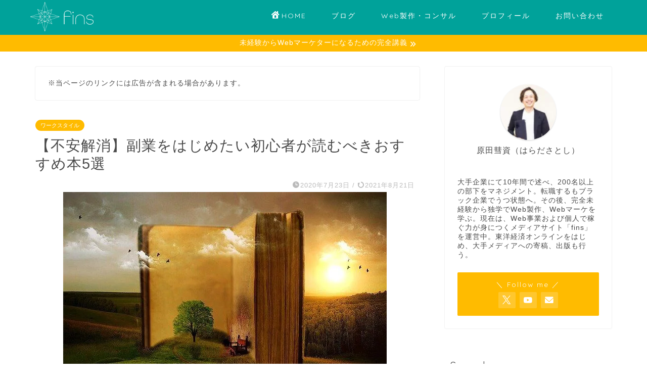

--- FILE ---
content_type: text/html; charset=UTF-8
request_url: https://fins.biz/workstyle/fukugyo-hon-osusume
body_size: 28143
content:
<!DOCTYPE html><html lang="ja"><head prefix="og: http://ogp.me/ns# fb: http://ogp.me/ns/fb# article: http://ogp.me/ns/article#"><meta charset="utf-8"><meta http-equiv="X-UA-Compatible" content="IE=edge"><meta name="viewport" content="width=device-width, initial-scale=1"><meta property="og:type" content="blog"><meta property="og:title" content="【不安解消】副業をはじめたい初心者が読むべきおすすめ本5選｜fins（フィンス） "><meta property="og:url" content="https://fins.biz/workstyle/fukugyo-hon-osusume"><meta property="og:description" content="これから副業を始めたいけど、何をしていいか分からない…。そんなあなたに、副業を成功まで導いてくれる良書を6つご紹介します！これらの本を読めば、副業に関する悩みは解消されます！そして最後に、行動する大切さをお伝えします。あなたが変わるきっかけになれば幸いです。"><meta property="og:image" content="https://fins.biz/wp-content/uploads/2020/07/20200723_blog_01.jpg"><meta property="og:site_name" content="fins（フィンス） "><meta property="fb:admins" content=""><meta name="twitter:card" content="summary_large_image"><meta name="twitter:site" content="@haratoshi38"><meta name="description" itemprop="description" content="これから副業を始めたいけど、何をしていいか分からない…。そんなあなたに、副業を成功まで導いてくれる良書を6つご紹介します！これらの本を読めば、副業に関する悩みは解消されます！そして最後に、行動する大切さをお伝えします。あなたが変わるきっかけになれば幸いです。" ><link rel="stylesheet" media="print" onload="this.onload=null;this.media='all';" id="ao_optimized_gfonts" href="https://fonts.googleapis.com/css?family=Quicksand&amp;display=swap"><link rel="canonical" href="https://fins.biz/workstyle/fukugyo-hon-osusume"><title>【不安解消】副業をはじめたい初心者が読むべきおすすめ本5選｜fins（フィンス）</title><meta name='robots' content='max-image-preview:large' /><style>img:is([sizes="auto" i], [sizes^="auto," i]) { contain-intrinsic-size: 3000px 1500px }</style><link rel='dns-prefetch' href='//www.google.com' /><link rel='dns-prefetch' href='//cdnjs.cloudflare.com' /><link rel='dns-prefetch' href='//www.googletagmanager.com' /><link href='https://fonts.gstatic.com' crossorigin='anonymous' rel='preconnect' /><link rel="alternate" type="application/rss+xml" title="fins（フィンス）  &raquo; フィード" href="https://fins.biz/feed" /><link rel="alternate" type="application/rss+xml" title="fins（フィンス）  &raquo; コメントフィード" href="https://fins.biz/comments/feed" /><link rel='stylesheet' id='wp-block-library-css' href='https://fins.biz/wp-includes/css/dist/block-library/style.min.css?ver=6.8.3' type='text/css' media='all' /><style id='classic-theme-styles-inline-css' type='text/css'>/*! This file is auto-generated */
.wp-block-button__link{color:#fff;background-color:#32373c;border-radius:9999px;box-shadow:none;text-decoration:none;padding:calc(.667em + 2px) calc(1.333em + 2px);font-size:1.125em}.wp-block-file__button{background:#32373c;color:#fff;text-decoration:none}</style><style id='global-styles-inline-css' type='text/css'>:root{--wp--preset--aspect-ratio--square: 1;--wp--preset--aspect-ratio--4-3: 4/3;--wp--preset--aspect-ratio--3-4: 3/4;--wp--preset--aspect-ratio--3-2: 3/2;--wp--preset--aspect-ratio--2-3: 2/3;--wp--preset--aspect-ratio--16-9: 16/9;--wp--preset--aspect-ratio--9-16: 9/16;--wp--preset--color--black: #000000;--wp--preset--color--cyan-bluish-gray: #abb8c3;--wp--preset--color--white: #ffffff;--wp--preset--color--pale-pink: #f78da7;--wp--preset--color--vivid-red: #cf2e2e;--wp--preset--color--luminous-vivid-orange: #ff6900;--wp--preset--color--luminous-vivid-amber: #fcb900;--wp--preset--color--light-green-cyan: #7bdcb5;--wp--preset--color--vivid-green-cyan: #00d084;--wp--preset--color--pale-cyan-blue: #8ed1fc;--wp--preset--color--vivid-cyan-blue: #0693e3;--wp--preset--color--vivid-purple: #9b51e0;--wp--preset--gradient--vivid-cyan-blue-to-vivid-purple: linear-gradient(135deg,rgba(6,147,227,1) 0%,rgb(155,81,224) 100%);--wp--preset--gradient--light-green-cyan-to-vivid-green-cyan: linear-gradient(135deg,rgb(122,220,180) 0%,rgb(0,208,130) 100%);--wp--preset--gradient--luminous-vivid-amber-to-luminous-vivid-orange: linear-gradient(135deg,rgba(252,185,0,1) 0%,rgba(255,105,0,1) 100%);--wp--preset--gradient--luminous-vivid-orange-to-vivid-red: linear-gradient(135deg,rgba(255,105,0,1) 0%,rgb(207,46,46) 100%);--wp--preset--gradient--very-light-gray-to-cyan-bluish-gray: linear-gradient(135deg,rgb(238,238,238) 0%,rgb(169,184,195) 100%);--wp--preset--gradient--cool-to-warm-spectrum: linear-gradient(135deg,rgb(74,234,220) 0%,rgb(151,120,209) 20%,rgb(207,42,186) 40%,rgb(238,44,130) 60%,rgb(251,105,98) 80%,rgb(254,248,76) 100%);--wp--preset--gradient--blush-light-purple: linear-gradient(135deg,rgb(255,206,236) 0%,rgb(152,150,240) 100%);--wp--preset--gradient--blush-bordeaux: linear-gradient(135deg,rgb(254,205,165) 0%,rgb(254,45,45) 50%,rgb(107,0,62) 100%);--wp--preset--gradient--luminous-dusk: linear-gradient(135deg,rgb(255,203,112) 0%,rgb(199,81,192) 50%,rgb(65,88,208) 100%);--wp--preset--gradient--pale-ocean: linear-gradient(135deg,rgb(255,245,203) 0%,rgb(182,227,212) 50%,rgb(51,167,181) 100%);--wp--preset--gradient--electric-grass: linear-gradient(135deg,rgb(202,248,128) 0%,rgb(113,206,126) 100%);--wp--preset--gradient--midnight: linear-gradient(135deg,rgb(2,3,129) 0%,rgb(40,116,252) 100%);--wp--preset--font-size--small: 13px;--wp--preset--font-size--medium: 20px;--wp--preset--font-size--large: 36px;--wp--preset--font-size--x-large: 42px;--wp--preset--spacing--20: 0.44rem;--wp--preset--spacing--30: 0.67rem;--wp--preset--spacing--40: 1rem;--wp--preset--spacing--50: 1.5rem;--wp--preset--spacing--60: 2.25rem;--wp--preset--spacing--70: 3.38rem;--wp--preset--spacing--80: 5.06rem;--wp--preset--shadow--natural: 6px 6px 9px rgba(0, 0, 0, 0.2);--wp--preset--shadow--deep: 12px 12px 50px rgba(0, 0, 0, 0.4);--wp--preset--shadow--sharp: 6px 6px 0px rgba(0, 0, 0, 0.2);--wp--preset--shadow--outlined: 6px 6px 0px -3px rgba(255, 255, 255, 1), 6px 6px rgba(0, 0, 0, 1);--wp--preset--shadow--crisp: 6px 6px 0px rgba(0, 0, 0, 1);}:where(.is-layout-flex){gap: 0.5em;}:where(.is-layout-grid){gap: 0.5em;}body .is-layout-flex{display: flex;}.is-layout-flex{flex-wrap: wrap;align-items: center;}.is-layout-flex > :is(*, div){margin: 0;}body .is-layout-grid{display: grid;}.is-layout-grid > :is(*, div){margin: 0;}:where(.wp-block-columns.is-layout-flex){gap: 2em;}:where(.wp-block-columns.is-layout-grid){gap: 2em;}:where(.wp-block-post-template.is-layout-flex){gap: 1.25em;}:where(.wp-block-post-template.is-layout-grid){gap: 1.25em;}.has-black-color{color: var(--wp--preset--color--black) !important;}.has-cyan-bluish-gray-color{color: var(--wp--preset--color--cyan-bluish-gray) !important;}.has-white-color{color: var(--wp--preset--color--white) !important;}.has-pale-pink-color{color: var(--wp--preset--color--pale-pink) !important;}.has-vivid-red-color{color: var(--wp--preset--color--vivid-red) !important;}.has-luminous-vivid-orange-color{color: var(--wp--preset--color--luminous-vivid-orange) !important;}.has-luminous-vivid-amber-color{color: var(--wp--preset--color--luminous-vivid-amber) !important;}.has-light-green-cyan-color{color: var(--wp--preset--color--light-green-cyan) !important;}.has-vivid-green-cyan-color{color: var(--wp--preset--color--vivid-green-cyan) !important;}.has-pale-cyan-blue-color{color: var(--wp--preset--color--pale-cyan-blue) !important;}.has-vivid-cyan-blue-color{color: var(--wp--preset--color--vivid-cyan-blue) !important;}.has-vivid-purple-color{color: var(--wp--preset--color--vivid-purple) !important;}.has-black-background-color{background-color: var(--wp--preset--color--black) !important;}.has-cyan-bluish-gray-background-color{background-color: var(--wp--preset--color--cyan-bluish-gray) !important;}.has-white-background-color{background-color: var(--wp--preset--color--white) !important;}.has-pale-pink-background-color{background-color: var(--wp--preset--color--pale-pink) !important;}.has-vivid-red-background-color{background-color: var(--wp--preset--color--vivid-red) !important;}.has-luminous-vivid-orange-background-color{background-color: var(--wp--preset--color--luminous-vivid-orange) !important;}.has-luminous-vivid-amber-background-color{background-color: var(--wp--preset--color--luminous-vivid-amber) !important;}.has-light-green-cyan-background-color{background-color: var(--wp--preset--color--light-green-cyan) !important;}.has-vivid-green-cyan-background-color{background-color: var(--wp--preset--color--vivid-green-cyan) !important;}.has-pale-cyan-blue-background-color{background-color: var(--wp--preset--color--pale-cyan-blue) !important;}.has-vivid-cyan-blue-background-color{background-color: var(--wp--preset--color--vivid-cyan-blue) !important;}.has-vivid-purple-background-color{background-color: var(--wp--preset--color--vivid-purple) !important;}.has-black-border-color{border-color: var(--wp--preset--color--black) !important;}.has-cyan-bluish-gray-border-color{border-color: var(--wp--preset--color--cyan-bluish-gray) !important;}.has-white-border-color{border-color: var(--wp--preset--color--white) !important;}.has-pale-pink-border-color{border-color: var(--wp--preset--color--pale-pink) !important;}.has-vivid-red-border-color{border-color: var(--wp--preset--color--vivid-red) !important;}.has-luminous-vivid-orange-border-color{border-color: var(--wp--preset--color--luminous-vivid-orange) !important;}.has-luminous-vivid-amber-border-color{border-color: var(--wp--preset--color--luminous-vivid-amber) !important;}.has-light-green-cyan-border-color{border-color: var(--wp--preset--color--light-green-cyan) !important;}.has-vivid-green-cyan-border-color{border-color: var(--wp--preset--color--vivid-green-cyan) !important;}.has-pale-cyan-blue-border-color{border-color: var(--wp--preset--color--pale-cyan-blue) !important;}.has-vivid-cyan-blue-border-color{border-color: var(--wp--preset--color--vivid-cyan-blue) !important;}.has-vivid-purple-border-color{border-color: var(--wp--preset--color--vivid-purple) !important;}.has-vivid-cyan-blue-to-vivid-purple-gradient-background{background: var(--wp--preset--gradient--vivid-cyan-blue-to-vivid-purple) !important;}.has-light-green-cyan-to-vivid-green-cyan-gradient-background{background: var(--wp--preset--gradient--light-green-cyan-to-vivid-green-cyan) !important;}.has-luminous-vivid-amber-to-luminous-vivid-orange-gradient-background{background: var(--wp--preset--gradient--luminous-vivid-amber-to-luminous-vivid-orange) !important;}.has-luminous-vivid-orange-to-vivid-red-gradient-background{background: var(--wp--preset--gradient--luminous-vivid-orange-to-vivid-red) !important;}.has-very-light-gray-to-cyan-bluish-gray-gradient-background{background: var(--wp--preset--gradient--very-light-gray-to-cyan-bluish-gray) !important;}.has-cool-to-warm-spectrum-gradient-background{background: var(--wp--preset--gradient--cool-to-warm-spectrum) !important;}.has-blush-light-purple-gradient-background{background: var(--wp--preset--gradient--blush-light-purple) !important;}.has-blush-bordeaux-gradient-background{background: var(--wp--preset--gradient--blush-bordeaux) !important;}.has-luminous-dusk-gradient-background{background: var(--wp--preset--gradient--luminous-dusk) !important;}.has-pale-ocean-gradient-background{background: var(--wp--preset--gradient--pale-ocean) !important;}.has-electric-grass-gradient-background{background: var(--wp--preset--gradient--electric-grass) !important;}.has-midnight-gradient-background{background: var(--wp--preset--gradient--midnight) !important;}.has-small-font-size{font-size: var(--wp--preset--font-size--small) !important;}.has-medium-font-size{font-size: var(--wp--preset--font-size--medium) !important;}.has-large-font-size{font-size: var(--wp--preset--font-size--large) !important;}.has-x-large-font-size{font-size: var(--wp--preset--font-size--x-large) !important;}
:where(.wp-block-post-template.is-layout-flex){gap: 1.25em;}:where(.wp-block-post-template.is-layout-grid){gap: 1.25em;}
:where(.wp-block-columns.is-layout-flex){gap: 2em;}:where(.wp-block-columns.is-layout-grid){gap: 2em;}
:root :where(.wp-block-pullquote){font-size: 1.5em;line-height: 1.6;}</style><link rel='stylesheet' id='contact-form-7-css' href='https://fins.biz/wp-content/cache/autoptimize/css/autoptimize_single_64ac31699f5326cb3c76122498b76f66.css?ver=6.1.1' type='text/css' media='all' /><link rel='stylesheet' id='parent-style-css' href='https://fins.biz/wp-content/cache/autoptimize/css/autoptimize_single_f6700a95e645cedad2f9aecb5e41adb0.css?ver=6.8.3' type='text/css' media='all' /><link rel='stylesheet' id='theme-style-css' href='https://fins.biz/wp-content/themes/jin-child/style.css?ver=6.8.3' type='text/css' media='all' /><link rel='stylesheet' id='swiper-style-css' href='https://cdnjs.cloudflare.com/ajax/libs/Swiper/4.0.7/css/swiper.min.css?ver=6.8.3' type='text/css' media='all' /> <script type="text/javascript" src="https://fins.biz/wp-includes/js/jquery/jquery.min.js?ver=3.7.1" id="jquery-core-js"></script> <script defer type="text/javascript" src="https://fins.biz/wp-includes/js/jquery/jquery-migrate.min.js?ver=3.4.1" id="jquery-migrate-js"></script> 
 <script defer type="text/javascript" src="https://www.googletagmanager.com/gtag/js?id=GT-PZV7QCP" id="google_gtagjs-js"></script> <script type="text/javascript" id="google_gtagjs-js-after">window.dataLayer = window.dataLayer || [];function gtag(){dataLayer.push(arguments);}
gtag("set","linker",{"domains":["fins.biz"]});
gtag("js", new Date());
gtag("set", "developer_id.dZTNiMT", true);
gtag("config", "GT-PZV7QCP");</script> <link rel="https://api.w.org/" href="https://fins.biz/wp-json/" /><link rel="alternate" title="JSON" type="application/json" href="https://fins.biz/wp-json/wp/v2/posts/25228" /><link rel='shortlink' href='https://fins.biz/?p=25228' /><link rel="alternate" title="oEmbed (JSON)" type="application/json+oembed" href="https://fins.biz/wp-json/oembed/1.0/embed?url=https%3A%2F%2Ffins.biz%2Fworkstyle%2Ffukugyo-hon-osusume" /><link rel="alternate" title="oEmbed (XML)" type="text/xml+oembed" href="https://fins.biz/wp-json/oembed/1.0/embed?url=https%3A%2F%2Ffins.biz%2Fworkstyle%2Ffukugyo-hon-osusume&#038;format=xml" /><meta name="generator" content="Site Kit by Google 1.161.0" /><style type="text/css">#wrapper {
			background-color: #ffffff;
			background-image: url();
					}

		.related-entry-headline-text span:before,
		#comment-title span:before,
		#reply-title span:before {
			background-color: #00a29a;
			border-color: #00a29a !important;
		}

		#breadcrumb:after,
		#page-top a {
			background-color: #00a29a;
		}

		footer {
			background-color: #00a29a;
		}

		.footer-inner a,
		#copyright,
		#copyright-center {
			border-color: #ffffff !important;
			color: #ffffff !important;
		}

		#footer-widget-area {
			border-color: #ffffff !important;
		}

		.page-top-footer a {
			color: #00a29a !important;
		}

		#breadcrumb ul li,
		#breadcrumb ul li a {
			color: #00a29a !important;
		}

		body,
		a,
		a:link,
		a:visited,
		.my-profile,
		.widgettitle,
		.tabBtn-mag label {
			color: #494949;
		}

		a:hover {
			color: #008db7;
		}

		.widget_nav_menu ul>li>a:before,
		.widget_categories ul>li>a:before,
		.widget_pages ul>li>a:before,
		.widget_recent_entries ul>li>a:before,
		.widget_archive ul>li>a:before,
		.widget_archive form:after,
		.widget_categories form:after,
		.widget_nav_menu ul>li>ul.sub-menu>li>a:before,
		.widget_categories ul>li>.children>li>a:before,
		.widget_pages ul>li>.children>li>a:before,
		.widget_nav_menu ul>li>ul.sub-menu>li>ul.sub-menu li>a:before,
		.widget_categories ul>li>.children>li>.children li>a:before,
		.widget_pages ul>li>.children>li>.children li>a:before {
			color: #00a29a;
		}

		.widget_nav_menu ul .sub-menu .sub-menu li a:before {
			background-color: #494949 !important;
		}

		.d--labeling-act-border {
			border-color: rgba(73, 73, 73, 0.18);
		}

		.c--labeling-act.d--labeling-act-solid {
			background-color: rgba(73, 73, 73, 0.06);
		}

		.a--labeling-act {
			color: rgba(73, 73, 73, 0.6);
		}

		.a--labeling-small-act span {
			background-color: rgba(73, 73, 73, 0.21);
		}

		.c--labeling-act.d--labeling-act-strong {
			background-color: rgba(73, 73, 73, 0.045);
		}

		.d--labeling-act-strong .a--labeling-act {
			color: rgba(73, 73, 73, 0.75);
		}


		footer .footer-widget,
		footer .footer-widget a,
		footer .footer-widget ul li,
		.footer-widget.widget_nav_menu ul>li>a:before,
		.footer-widget.widget_categories ul>li>a:before,
		.footer-widget.widget_recent_entries ul>li>a:before,
		.footer-widget.widget_pages ul>li>a:before,
		.footer-widget.widget_archive ul>li>a:before,
		footer .widget_tag_cloud .tagcloud a:before {
			color: #ffffff !important;
			border-color: #ffffff !important;
		}

		footer .footer-widget .widgettitle {
			color: #ffffff !important;
			border-color: #ffbb00 !important;
		}

		footer .widget_nav_menu ul .children .children li a:before,
		footer .widget_categories ul .children .children li a:before,
		footer .widget_nav_menu ul .sub-menu .sub-menu li a:before {
			background-color: #ffffff !important;
		}

		#drawernav a:hover,
		.post-list-title,
		#prev-next p,
		#toc_container .toc_list li a {
			color: #494949 !important;
		}

		#header-box {
			background-color: #00a29a;
		}

		@media (min-width: 768px) {
			.top-image-meta {
				margin-top: calc( - 30px);
			}
		}

		@media (min-width: 1200px) {
			.top-image-meta {
				margin-top: calc();
			}
		}

		.pickup-contents:before {
			background-color: #00a29a !important;
		}

		.main-image-text {
			color: #000000;
		}

		.main-image-text-sub {
			color: #000000;
		}

		@media (min-width: 481px) {
			#site-info {
				padding-top: 4px !important;
				padding-bottom: 4px !important;
			}
		}

		#site-info span a {
			color: #696969 !important;
		}

		#headmenu .headsns .line a svg {
			fill: #f4f4f4 !important;
		}

		#headmenu .headsns a,
		#headmenu {
			color: #f4f4f4 !important;
			border-color: #f4f4f4 !important;
		}

		.profile-follow .line-sns a svg {
			fill: #00a29a !important;
		}

		.profile-follow .line-sns a:hover svg {
			fill: #ffbb00 !important;
		}

		.profile-follow a {
			color: #00a29a !important;
			border-color: #00a29a !important;
		}

		.profile-follow a:hover,
		#headmenu .headsns a:hover {
			color: #ffbb00 !important;
			border-color: #ffbb00 !important;
		}

		.search-box:hover {
			color: #ffbb00 !important;
			border-color: #ffbb00 !important;
		}

		#header #headmenu .headsns .line a:hover svg {
			fill: #ffbb00 !important;
		}

		.cps-icon-bar,
		#navtoggle:checked+.sp-menu-open .cps-icon-bar {
			background-color: #696969;
		}

		#nav-container {
			background-color: #00a29a;
		}

		.menu-box .menu-item svg {
			fill: #ffffff;
		}

		#drawernav ul.menu-box>li>a,
		#drawernav2 ul.menu-box>li>a,
		#drawernav3 ul.menu-box>li>a,
		#drawernav4 ul.menu-box>li>a,
		#drawernav5 ul.menu-box>li>a,
		#drawernav ul.menu-box>li.menu-item-has-children:after,
		#drawernav2 ul.menu-box>li.menu-item-has-children:after,
		#drawernav3 ul.menu-box>li.menu-item-has-children:after,
		#drawernav4 ul.menu-box>li.menu-item-has-children:after,
		#drawernav5 ul.menu-box>li.menu-item-has-children:after {
			color: #ffffff !important;
		}

		#drawernav ul.menu-box li a,
		#drawernav2 ul.menu-box li a,
		#drawernav3 ul.menu-box li a,
		#drawernav4 ul.menu-box li a,
		#drawernav5 ul.menu-box li a {
			font-size: 14px !important;
		}

		#drawernav3 ul.menu-box>li {
			color: #494949 !important;
		}

		#drawernav4 .menu-box>.menu-item>a:after,
		#drawernav3 .menu-box>.menu-item>a:after,
		#drawernav .menu-box>.menu-item>a:after {
			background-color: #ffffff !important;
		}

		#drawernav2 .menu-box>.menu-item:hover,
		#drawernav5 .menu-box>.menu-item:hover {
			border-top-color: #00a29a !important;
		}

		.cps-info-bar a {
			background-color: #ffbb00 !important;
		}

		@media (min-width: 768px) {
			.post-list-mag .post-list-item:not(:nth-child(2n)) {
				margin-right: 2.6%;
			}
		}

		@media (min-width: 768px) {

			#tab-1:checked~.tabBtn-mag li [for="tab-1"]:after,
			#tab-2:checked~.tabBtn-mag li [for="tab-2"]:after,
			#tab-3:checked~.tabBtn-mag li [for="tab-3"]:after,
			#tab-4:checked~.tabBtn-mag li [for="tab-4"]:after {
				border-top-color: #00a29a !important;
			}

			.tabBtn-mag label {
				border-bottom-color: #00a29a !important;
			}
		}

		#tab-1:checked~.tabBtn-mag li [for="tab-1"],
		#tab-2:checked~.tabBtn-mag li [for="tab-2"],
		#tab-3:checked~.tabBtn-mag li [for="tab-3"],
		#tab-4:checked~.tabBtn-mag li [for="tab-4"],
		#prev-next a.next:after,
		#prev-next a.prev:after,
		.more-cat-button a:hover span:before {
			background-color: #00a29a !important;
		}


		.swiper-slide .post-list-cat,
		.post-list-mag .post-list-cat,
		.post-list-mag3col .post-list-cat,
		.post-list-mag-sp1col .post-list-cat,
		.swiper-pagination-bullet-active,
		.pickup-cat,
		.post-list .post-list-cat,
		#breadcrumb .bcHome a:hover span:before,
		.popular-item:nth-child(1) .pop-num,
		.popular-item:nth-child(2) .pop-num,
		.popular-item:nth-child(3) .pop-num {
			background-color: #ffbb00 !important;
		}

		.sidebar-btn a,
		.profile-sns-menu {
			background-color: #ffbb00 !important;
		}

		.sp-sns-menu a,
		.pickup-contents-box a:hover .pickup-title {
			border-color: #00a29a !important;
			color: #00a29a !important;
		}

		.pro-line svg {
			fill: #00a29a !important;
		}

		.cps-post-cat a,
		.meta-cat,
		.popular-cat {
			background-color: #ffbb00 !important;
			border-color: #ffbb00 !important;
		}

		.tagicon,
		.tag-box a,
		#toc_container .toc_list>li,
		#toc_container .toc_title {
			color: #00a29a !important;
		}

		.widget_tag_cloud a::before {
			color: #494949 !important;
		}

		.tag-box a,
		#toc_container:before {
			border-color: #00a29a !important;
		}

		.cps-post-cat a:hover {
			color: #008db7 !important;
		}

		.pagination li:not([class*="current"]) a:hover,
		.widget_tag_cloud a:hover {
			background-color: #00a29a !important;
		}

		.pagination li:not([class*="current"]) a:hover {
			opacity: 0.5 !important;
		}

		.pagination li.current a {
			background-color: #00a29a !important;
			border-color: #00a29a !important;
		}

		.nextpage a:hover span {
			color: #00a29a !important;
			border-color: #00a29a !important;
		}

		.cta-content:before {
			background-color: #00a29a !important;
		}

		.cta-text,
		.info-title {
			color: #fff !important;
		}

		#footer-widget-area.footer_style1 .widgettitle {
			border-color: #ffbb00 !important;
		}

		.sidebar_style1 .widgettitle,
		.sidebar_style5 .widgettitle {
			border-color: #00a29a !important;
		}

		.sidebar_style2 .widgettitle,
		.sidebar_style4 .widgettitle,
		.sidebar_style6 .widgettitle,
		#home-bottom-widget .widgettitle,
		#home-top-widget .widgettitle,
		#post-bottom-widget .widgettitle,
		#post-top-widget .widgettitle {
			background-color: #00a29a !important;
		}

		#home-bottom-widget .widget_search .search-box input[type="submit"],
		#home-top-widget .widget_search .search-box input[type="submit"],
		#post-bottom-widget .widget_search .search-box input[type="submit"],
		#post-top-widget .widget_search .search-box input[type="submit"] {
			background-color: #ffbb00 !important;
		}

		.tn-logo-size {
			font-size: 50% !important;
		}

		@media (min-width: 481px) {
			.tn-logo-size img {
				width: calc(50%*0.5) !important;
			}
		}

		@media (min-width: 768px) {
			.tn-logo-size img {
				width: calc(50%*2.2) !important;
			}
		}

		@media (min-width: 1200px) {
			.tn-logo-size img {
				width: 50% !important;
			}
		}

		.sp-logo-size {
			font-size: 30% !important;
		}

		.sp-logo-size img {
			width: 30% !important;
		}

		.cps-post-main ul>li:before,
		.cps-post-main ol>li:before {
			background-color: #ffbb00 !important;
		}

		.profile-card .profile-title {
			background-color: #00a29a !important;
		}

		.profile-card {
			border-color: #00a29a !important;
		}

		.cps-post-main a {
			color: #008db7;
		}

		.cps-post-main .marker {
			background: -webkit-linear-gradient(transparent 60%, #ffcedb 0%);
			background: linear-gradient(transparent 60%, #ffcedb 0%);
		}

		.cps-post-main .marker2 {
			background: -webkit-linear-gradient(transparent 60%, #a9eaf2 0%);
			background: linear-gradient(transparent 60%, #a9eaf2 0%);
		}

		.cps-post-main .jic-sc {
			color: #e9546b;
		}


		.simple-box1 {
			border-color: #00a29a !important;
		}

		.simple-box2 {
			border-color: #f2bf7d !important;
		}

		.simple-box3 {
			border-color: #b5e28a !important;
		}

		.simple-box4 {
			border-color: #7badd8 !important;
		}

		.simple-box4:before {
			background-color: #7badd8;
		}

		.simple-box5 {
			border-color: #e896c7 !important;
		}

		.simple-box5:before {
			background-color: #e896c7;
		}

		.simple-box6 {
			background-color: #fffdef !important;
		}

		.simple-box7 {
			border-color: #def1f9 !important;
		}

		.simple-box7:before {
			background-color: #def1f9 !important;
		}

		.simple-box8 {
			border-color: #96ddc1 !important;
		}

		.simple-box8:before {
			background-color: #96ddc1 !important;
		}

		.simple-box9:before {
			background-color: #e1c0e8 !important;
		}

		.simple-box9:after {
			border-color: #e1c0e8 #e1c0e8 #ffffff #ffffff !important;
		}

		.kaisetsu-box1:before,
		.kaisetsu-box1-title {
			background-color: #ffb49e !important;
		}

		.kaisetsu-box2 {
			border-color: #89c2f4 !important;
		}

		.kaisetsu-box2-title {
			background-color: #89c2f4 !important;
		}

		.kaisetsu-box4 {
			border-color: #ea91a9 !important;
		}

		.kaisetsu-box4-title {
			background-color: #ea91a9 !important;
		}

		.kaisetsu-box5:before {
			background-color: #57b3ba !important;
		}

		.kaisetsu-box5-title {
			background-color: #57b3ba !important;
		}

		.concept-box1 {
			border-color: #85db8f !important;
		}

		.concept-box1:after {
			background-color: #85db8f !important;
		}

		.concept-box1:before {
			content: "ポイント" !important;
			color: #85db8f !important;
		}

		.concept-box2 {
			border-color: #f7cf6a !important;
		}

		.concept-box2:after {
			background-color: #f7cf6a !important;
		}

		.concept-box2:before {
			content: "注意点" !important;
			color: #f7cf6a !important;
		}

		.concept-box3 {
			border-color: #86cee8 !important;
		}

		.concept-box3:after {
			background-color: #86cee8 !important;
		}

		.concept-box3:before {
			content: "良い例" !important;
			color: #86cee8 !important;
		}

		.concept-box4 {
			border-color: #ed8989 !important;
		}

		.concept-box4:after {
			background-color: #ed8989 !important;
		}

		.concept-box4:before {
			content: "悪い例" !important;
			color: #ed8989 !important;
		}

		.concept-box5 {
			border-color: #9e9e9e !important;
		}

		.concept-box5:after {
			background-color: #9e9e9e !important;
		}

		.concept-box5:before {
			content: "参考" !important;
			color: #9e9e9e !important;
		}

		.concept-box6 {
			border-color: #8eaced !important;
		}

		.concept-box6:after {
			background-color: #8eaced !important;
		}

		.concept-box6:before {
			content: "メモ" !important;
			color: #8eaced !important;
		}

		.innerlink-box1,
		.blog-card {
			border-color: #73bc9b !important;
		}

		.innerlink-box1-title {
			background-color: #73bc9b !important;
			border-color: #73bc9b !important;
		}

		.innerlink-box1:before,
		.blog-card-hl-box {
			background-color: #73bc9b !important;
		}

		.concept-box1:before,
		.concept-box2:before,
		.concept-box3:before,
		.concept-box4:before,
		.concept-box5:before,
		.concept-box6:before {
			background-color: #ffffff;
			background-image: url();
		}

		.concept-box1:after,
		.concept-box2:after,
		.concept-box3:after,
		.concept-box4:after,
		.concept-box5:after,
		.concept-box6:after {
			border-color: #ffffff;
			border-image: url() 27 23 / 50px 30px / 1rem round space0 / 5px 5px;
		}

		.jin-ac-box01-title::after {
			color: #00a29a;
		}

		.color-button01 a,
		.color-button01 a:hover,
		.color-button01:before {
			background-color: #008db7 !important;
		}

		.top-image-btn-color a,
		.top-image-btn-color a:hover,
		.top-image-btn-color:before {
			background-color: #ffbb00 !important;
		}

		.color-button02 a,
		.color-button02 a:hover,
		.color-button02:before {
			background-color: #d9333f !important;
		}

		.color-button01-big a,
		.color-button01-big a:hover,
		.color-button01-big:before {
			background-color: #3296d1 !important;
		}

		.color-button01-big a,
		.color-button01-big:before {
			border-radius: 5px !important;
		}

		.color-button01-big a {
			padding-top: 10px !important;
			padding-bottom: 10px !important;
		}

		.color-button02-big a,
		.color-button02-big a:hover,
		.color-button02-big:before {
			background-color: #83d159 !important;
		}

		.color-button02-big a,
		.color-button02-big:before {
			border-radius: 5px !important;
		}

		.color-button02-big a {
			padding-top: 10px !important;
			padding-bottom: 10px !important;
		}

		.color-button01-big {
			width: 60% !important;
		}

		.color-button02-big {
			width: 60% !important;
		}

		.top-image-btn-color:before,
		.wide-layout ul li .color-button01:before,
		.wide-layout ul li .color-button02:before,
		.color-button01:before,
		.color-button02:before,
		.color-button01-big:before,
		.color-button02-big:before {
			display: none;
		}

		.top-image-btn-color a:hover,
		.color-button01 a:hover,
		.color-button02 a:hover,
		.color-button01-big a:hover,
		.color-button02-big a:hover {
			-webkit-transform: translateY(2px);
			transform: translateY(2px);
			-webkit-filter: brightness(1.05);
			filter: brightness(1.05);
			opacity: 1;
		}

		.h2-style01 h2,
		.h2-style02 h2:before,
		.h2-style03 h2,
		.h2-style04 h2:before,
		.h2-style05 h2,
		.h2-style07 h2:before,
		.h2-style07 h2:after,
		.h3-style03 h3:before,
		.h3-style02 h3:before,
		.h3-style05 h3:before,
		.h3-style07 h3:before,
		.h2-style08 h2:after,
		.h2-style10 h2:before,
		.h2-style10 h2:after,
		.h3-style02 h3:after,
		.h4-style02 h4:before {
			background-color: #00a29a !important;
		}

		.h3-style01 h3,
		.h3-style04 h3,
		.h3-style05 h3,
		.h3-style06 h3,
		.h4-style01 h4,
		.h2-style02 h2,
		.h2-style08 h2,
		.h2-style08 h2:before,
		.h2-style09 h2,
		.h4-style03 h4 {
			border-color: #00a29a !important;
		}

		.h2-style05 h2:before {
			border-top-color: #00a29a !important;
		}

		.h2-style06 h2:before,
		.sidebar_style3 .widgettitle:after {
			background-image: linear-gradient(-45deg,
					transparent 25%,
					#00a29a 25%,
					#00a29a 50%,
					transparent 50%,
					transparent 75%,
					#00a29a 75%,
					#00a29a);
		}

		.jin-h2-icons.h2-style02 h2 .jic:before,
		.jin-h2-icons.h2-style04 h2 .jic:before,
		.jin-h2-icons.h2-style06 h2 .jic:before,
		.jin-h2-icons.h2-style07 h2 .jic:before,
		.jin-h2-icons.h2-style08 h2 .jic:before,
		.jin-h2-icons.h2-style09 h2 .jic:before,
		.jin-h2-icons.h2-style10 h2 .jic:before,
		.jin-h3-icons.h3-style01 h3 .jic:before,
		.jin-h3-icons.h3-style02 h3 .jic:before,
		.jin-h3-icons.h3-style03 h3 .jic:before,
		.jin-h3-icons.h3-style04 h3 .jic:before,
		.jin-h3-icons.h3-style05 h3 .jic:before,
		.jin-h3-icons.h3-style06 h3 .jic:before,
		.jin-h3-icons.h3-style07 h3 .jic:before,
		.jin-h4-icons.h4-style01 h4 .jic:before,
		.jin-h4-icons.h4-style02 h4 .jic:before,
		.jin-h4-icons.h4-style03 h4 .jic:before,
		.jin-h4-icons.h4-style04 h4 .jic:before {
			color: #00a29a;
		}

		@media all and (-ms-high-contrast:none) {

			*::-ms-backdrop,
			.color-button01:before,
			.color-button02:before,
			.color-button01-big:before,
			.color-button02-big:before {
				background-color: #595857 !important;
			}
		}

		.jin-lp-h2 h2,
		.jin-lp-h2 h2 {
			background-color: transparent !important;
			border-color: transparent !important;
			color: #494949 !important;
		}

		.jincolumn-h3style2 {
			border-color: #00a29a !important;
		}

		.jinlph2-style1 h2:first-letter {
			color: #00a29a !important;
		}

		.jinlph2-style2 h2,
		.jinlph2-style3 h2 {
			border-color: #00a29a !important;
		}

		.jin-photo-title .jin-fusen1-down,
		.jin-photo-title .jin-fusen1-even,
		.jin-photo-title .jin-fusen1-up {
			border-left-color: #00a29a;
		}

		.jin-photo-title .jin-fusen2,
		.jin-photo-title .jin-fusen3 {
			background-color: #00a29a;
		}

		.jin-photo-title .jin-fusen2:before,
		.jin-photo-title .jin-fusen3:before {
			border-top-color: #00a29a;
		}

		.has-huge-font-size {
			font-size: 42px !important;
		}

		.has-large-font-size {
			font-size: 36px !important;
		}

		.has-medium-font-size {
			font-size: 20px !important;
		}

		.has-normal-font-size {
			font-size: 16px !important;
		}

		.has-small-font-size {
			font-size: 13px !important;
		}</style><style type="text/css">.broken_link, a.broken_link {
	text-decoration: line-through;
}</style><link rel="icon" href="https://fins.biz/wp-content/uploads/2020/09/cropped-fins_logo-color01_margin_512-1-32x32.png" sizes="32x32" /><link rel="icon" href="https://fins.biz/wp-content/uploads/2020/09/cropped-fins_logo-color01_margin_512-1-192x192.png" sizes="192x192" /><link rel="apple-touch-icon" href="https://fins.biz/wp-content/uploads/2020/09/cropped-fins_logo-color01_margin_512-1-180x180.png" /><meta name="msapplication-TileImage" content="https://fins.biz/wp-content/uploads/2020/09/cropped-fins_logo-color01_margin_512-1-270x270.png" /><style type="text/css" id="wp-custom-css">.tbl01{margin:10px auto;border-collapse:collapse;width:100%;table-layout:fixed;vertical-align: middle!important;}
.tbl01 input,
.tbl01 textarea{width:100%;box-sizing:border-box;}
.tbl01 input[type="checkbox"]{width:20px;margin:0;padding:0;}
.tbl01 span.wpcf7-list-item{display:block;margin-left:0;}
.tbl01 tr th,
.tbl01 tr td{padding:10px!important;box-sizing: border-box;}
.tbl01 tr th{font-weight:bold;background-color:#f6f6f6;color:#211e18;width:30%;}
.tbl01 tr th span{color:#efa338;}
.tbl01 tr td{background:#fff;}

@media(max-width: 767px){
.tbl01 tr th,.tbl01 tr td{width:100%;height:auto;display: block;}
}


.wpcf7-form input[type="submit"]{background:#efa338;}
.wpcf7-form input[type="submit"]:hover,
.wpcf7-form input[type="submit"]:active{background:#efa338;}
.wpcf7-form-control-wrap input[type="text"], .wpcf7-form-control-wrap input[type="email"], .wpcf7-form-control-wrap textarea{
margin-bottom: 0!important;
}

.grecaptcha-badge { visibility: hidden; }


.page-id-330 .header-box {
display: none;
}
.page-id-330 .fixed-content { 
display: none; 
}

/*表スクロール設定*/
table{
width:100%;
}
.scroll{
overflow: auto;
white-space: nowrap;
}
.scroll::-webkit-scrollbar{
height: 5px;
}
.scroll::-webkit-scrollbar-track{
background: #F1F1F1;
}
.scroll::-webkit-scrollbar-thumb {
background: #BCBCBC;
}</style><link href="https://fins.biz/wp-content/cache/autoptimize/css/autoptimize_single_e6ea0dc37c79f3c996ad7b049a069cdf.css" rel="stylesheet" />  <script async src="https://pagead2.googlesyndication.com/pagead/js/adsbygoogle.js"></script> <script>(adsbygoogle = window.adsbygoogle || []).push({
          google_ad_client: "ca-pub-4422727732170647",
          enable_page_level_ads: true
     });</script>  <script defer src="https://www.googletagmanager.com/gtag/js?id=AW-746248379"></script> <script>window.dataLayer = window.dataLayer || [];
  function gtag(){dataLayer.push(arguments);}
  gtag('js', new Date());

  gtag('config', 'AW-746248379');</script>  <script>gtag('event', 'conversion', {'send_to': 'AW-746248379/oJEDCOTZ_N8BELux6-MC'});</script> <meta name="viewport" content="width=device-width,initial-scale=1.0">  <script type="text/javascript">(function(c,l,a,r,i,t,y){
        c[a]=c[a]||function(){(c[a].q=c[a].q||[]).push(arguments)};
        t=l.createElement(r);t.async=1;t.src="https://www.clarity.ms/tag/"+i;
        y=l.getElementsByTagName(r)[0];y.parentNode.insertBefore(t,y);
    })(window, document, "clarity", "script", "4zxdf0un52");</script> </head><body class="wp-singular post-template-default single single-post postid-25228 single-format-standard wp-theme-jin wp-child-theme-jin-child" id="nofont-style"><div id="wrapper"><div id="scroll-content" class="animate-off"><div id="header-box" class="tn_on header-box animate-off"><div id="header" class="header-type1 header animate-off"><div id="site-info" class="ef"> <span class="tn-logo-size"><a href='https://fins.biz/' title='fins（フィンス） ' rel='home'><img src='https://fins.biz/wp-content/uploads/2021/04/fins_logo-white02_non-margin.png' alt='finsのロゴ'></a></span></div><div id="drawernav3" class="ef"><nav class="fixed-content ef"><ul class="menu-box"><li class="menu-item menu-item-type-custom menu-item-object-custom menu-item-home menu-item-26914"><a href="https://fins.biz"><span><i class="jic jin-ifont-home \e917" aria-hidden="true"></i></span>HOME</a></li><li class="menu-item menu-item-type-custom menu-item-object-custom menu-item-has-children menu-item-28393"><a href="#">ブログ</a><ul class="sub-menu"><li class="menu-item menu-item-type-taxonomy menu-item-object-category menu-item-28402"><a href="https://fins.biz/programming"><span><i class="「好き」を「仕事」にするためのFinS（未来創心塾）がお届けする「プログラミング」に関するコラム一覧です。今の会社や仕事、自分の将来への不安や不満、見えない恐怖を乗り越えるためのコラム、好きなことで仕事をするために必要なスキルを学べるコラムを掲載しています。" aria-hidden="true"></i></span>プログラミング</a></li><li class="menu-item menu-item-type-taxonomy menu-item-object-category menu-item-29116"><a href="https://fins.biz/webmarketing"><span><i class="個人が稼ぐためのスキルが身につくメディアサイトfinsがお届けする「モチベーション」に関するコラム一覧です。" aria-hidden="true"></i></span>Webマーケティング</a></li><li class="menu-item menu-item-type-taxonomy menu-item-object-category menu-item-28722"><a href="https://fins.biz/seo"><span><i class="個人が稼ぐためのスキルが身につくメディアサイトfinsがお届けする「seo」に関するコラム一覧です。" aria-hidden="true"></i></span>SEO</a></li><li class="menu-item menu-item-type-taxonomy menu-item-object-category menu-item-28400"><a href="https://fins.biz/lifework"><span><i class="「好き」を「仕事」にするためのFinS（未来創心塾）がお届けする「ライフワーク」に関するコラム一覧です。今の会社や仕事、自分の将来への不安や不満、見えない恐怖を乗り越えるためのコラム、好きなことで仕事をするために必要なスキルを学べるコラムを掲載しています。" aria-hidden="true"></i></span>ライフワーク</a></li><li class="menu-item menu-item-type-taxonomy menu-item-object-category current-post-ancestor current-menu-parent current-post-parent menu-item-28398"><a href="https://fins.biz/workstyle"><span><i class="「好き」を「仕事」にするためのFinS（未来創心塾）がお届けする「ワークスタイル」に関するコラム一覧です。今の会社や仕事、自分の将来への不安や不満、見えない恐怖を乗り越えるためのコラム、好きなことで仕事をするために必要なスキルを学べるコラムを掲載しています。" aria-hidden="true"></i></span>ワークスタイル</a></li><li class="menu-item menu-item-type-taxonomy menu-item-object-category menu-item-28403"><a href="https://fins.biz/motivation"><span><i class="「好き」を「仕事」にするためのFinS（未来創心塾）がお届けする「モチベーション」に関するコラム一覧です。今の会社や仕事、自分の将来への不安や不満、見えない恐怖を乗り越えるためのコラム、好きなことで仕事をするために必要なスキルを学べるコラムを掲載しています。" aria-hidden="true"></i></span>モチベーション</a></li><li class="menu-item menu-item-type-taxonomy menu-item-object-category menu-item-28401"><a href="https://fins.biz/jishin"><span><i class="「好き」を「仕事」にするためのFinS（未来創心塾）がお届けする「自信」に関するコラム一覧です。今の会社や仕事、自分の将来への不安や不満、見えない恐怖を乗り越えるためのコラム、好きなことで仕事をするために必要なスキルを学べるコラムを掲載しています。" aria-hidden="true"></i></span>自信</a></li><li class="menu-item menu-item-type-taxonomy menu-item-object-category menu-item-28399"><a href="https://fins.biz/stress"><span><i class="「好き」を「仕事」にするためのFinS（未来創心塾）がお届けする「ストレス」に関するコラム一覧です。今の会社や仕事、自分の将来への不安や不満、見えない恐怖を乗り越えるためのコラム、好きなことで仕事をするために必要なスキルを学べるコラムを掲載しています。" aria-hidden="true"></i></span>ストレス</a></li></ul></li><li class="menu-item menu-item-type-custom menu-item-object-custom menu-item-28524"><a href="https://fins-next.com">Web製作・コンサル</a></li><li class="menu-item menu-item-type-post_type menu-item-object-page menu-item-21973"><a href="https://fins.biz/profile">プロフィール</a></li><li class="menu-item menu-item-type-custom menu-item-object-custom menu-item-21230"><a href="https://fins.biz/contact">お問い合わせ</a></li></ul></nav></div></div></div><div class="cps-info-bar animate-off"> <a href="https://fins.biz/webmarketing/web-marketing-school-osusume"><span>未経験からWebマーケターになるための完全講義</span></a></div><div class="clearfix"></div><div id="contents"><main id="main-contents" class="main-contents article_style2 animate-off" itemprop="mainContentOfPage"><div id="post-top-widget"><div id="text-15" class="widget widget_text"><div class="textwidget"><p style="font-size: 14px;">※当ページのリンクには広告が含まれる場合があります。</p></div></div></div><section class="cps-post-box hentry"><article class="cps-post"><header class="cps-post-header"> <span class="cps-post-cat category-workstyle" itemprop="keywords"><a href="https://fins.biz/workstyle" style="background-color:!important;">ワークスタイル</a></span><h1 class="cps-post-title entry-title" itemprop="headline">【不安解消】副業をはじめたい初心者が読むべきおすすめ本5選</h1><div class="cps-post-meta vcard"> <span class="writer fn" itemprop="author" itemscope itemtype="https://schema.org/Person"><span itemprop="name">原田 彗資（はらだ さとし）</span></span> <span class="cps-post-date-box"> <span class="cps-post-date"><i class="jic jin-ifont-watch" aria-hidden="true"></i>&nbsp;<time class="entry-date date published" datetime="2020-07-23T07:00:56+09:00">2020年7月23日</time></span> <span class="timeslash"> /</span> <time class="entry-date date updated" datetime="2021-08-21T20:11:22+09:00"><span class="cps-post-date"><i class="jic jin-ifont-reload" aria-hidden="true"></i>&nbsp;2021年8月21日</span></time> </span></div></header><div class="cps-post-thumb jin-thumb-original" itemscope itemtype="https://schema.org/ImageObject"> <img src="https://fins.biz/wp-content/uploads/2020/07/20200723_blog_01.jpg" class="attachment-large_size size-large_size wp-post-image" alt="" width ="640" height ="400" decoding="async" fetchpriority="high" /></div><div class="cps-post-main-box"><div class="cps-post-main    h2-style02 h3-style06 h4-style04 entry-content m-size m-size-sp" itemprop="articleBody"><div class="clearfix"></div><div class="balloon-box balloon-left balloon-gray balloon-bg-none clearfix"><div class="balloon-icon maru"><noscript><img decoding="async" src="https://fins.biz/wp-content/uploads/2020/05/hukidashi_boy_question.png" alt="" width="80" height="80"></noscript><img class="lazyload" decoding="async" src='data:image/svg+xml,%3Csvg%20xmlns=%22http://www.w3.org/2000/svg%22%20viewBox=%220%200%2080%2080%22%3E%3C/svg%3E' data-src="https://fins.biz/wp-content/uploads/2020/05/hukidashi_boy_question.png" alt="" width="80" height="80"></div><div class="icon-name"></div><div class="balloon-serif"><div class="balloon-content"> <strong>副業をしたいけど、何からはじめればいいんだろう？はじめたとしても続けられるかどうか、不安です。を解消するような方法があれば知りたい！</strong></div></div></div><p>こんな悩みにお答えします。</p><p><span style="color:#e9546b; font-size:18px;" class="jic-sc jin-code-icon-check"><i class="jic jin-ifont-check"></i></span><strong>この記事を読んでわかること</strong></p><div class="simple-box4"><p> ・副業をはじめる前に本を読むべき理由<br /> ・副業に役立つ！おすすめ本5選<br /> ・本を読んだら、すぐに行動しよう！</p></div><p><span style="color:#e9546b; font-size:18px;" class="jic-sc jin-code-icon-check"><i class="jic jin-ifont-check"></i></span><strong>本記事の信頼性</strong><br /> <noscript><img decoding="async" src="https://fins.biz/wp-content/uploads/2020/12/20201202_profile2.jpeg" alt="記事の信頼性" width="1920" height="775" class="aligncenter size-full wp-image-27717" srcset="https://fins.biz/wp-content/uploads/2020/12/20201202_profile2.jpeg 1920w, https://fins.biz/wp-content/uploads/2020/12/20201202_profile2-300x121.jpeg 300w, https://fins.biz/wp-content/uploads/2020/12/20201202_profile2-615x248.jpeg 615w, https://fins.biz/wp-content/uploads/2020/12/20201202_profile2-768x310.jpeg 768w, https://fins.biz/wp-content/uploads/2020/12/20201202_profile2-1536x620.jpeg 1536w, https://fins.biz/wp-content/uploads/2020/12/20201202_profile2.jpeg 856w" sizes="(max-width: 1920px) 100vw, 1920px" /></noscript><img decoding="async" src='data:image/svg+xml,%3Csvg%20xmlns=%22http://www.w3.org/2000/svg%22%20viewBox=%220%200%201920%20775%22%3E%3C/svg%3E' data-src="https://fins.biz/wp-content/uploads/2020/12/20201202_profile2.jpeg" alt="記事の信頼性" width="1920" height="775" class="lazyload aligncenter size-full wp-image-27717" data-srcset="https://fins.biz/wp-content/uploads/2020/12/20201202_profile2.jpeg 1920w, https://fins.biz/wp-content/uploads/2020/12/20201202_profile2-300x121.jpeg 300w, https://fins.biz/wp-content/uploads/2020/12/20201202_profile2-615x248.jpeg 615w, https://fins.biz/wp-content/uploads/2020/12/20201202_profile2-768x310.jpeg 768w, https://fins.biz/wp-content/uploads/2020/12/20201202_profile2-1536x620.jpeg 1536w, https://fins.biz/wp-content/uploads/2020/12/20201202_profile2.jpeg 856w" data-sizes="(max-width: 1920px) 100vw, 1920px" /></p><p>副業をはじめてみたい、副業をしているけどなかなか続けることができない人にとって、副業のノウハウや心構えが身につくおすすめの本を紹介していきます。</p><p><strong>副業をはじめる前の少しの準備で、今抱えている不安や悩みが解消されますよ。</strong></p><div class="balloon-box balloon-right balloon-gray balloon-bg-none clearfix"><div class="balloon-icon maru"><noscript><img decoding="async" src="https://fins.biz/wp-content/uploads/2021/02/hukidashi_profile3-600x600-1.jpg" alt="" width="80" height="80"></noscript><img class="lazyload" decoding="async" src='data:image/svg+xml,%3Csvg%20xmlns=%22http://www.w3.org/2000/svg%22%20viewBox=%220%200%2080%2080%22%3E%3C/svg%3E' data-src="https://fins.biz/wp-content/uploads/2021/02/hukidashi_profile3-600x600-1.jpg" alt="" width="80" height="80"></div><div class="icon-name"></div><div class="balloon-serif"><div class="balloon-content"> 不安がなくなれば、後は行動するだけです。副業に興味のある人は最後まで読んでくださいね。</div></div></div><div class="sponsor-h2-center"></div><div class="ad-single-h2"><script async src="https://pagead2.googlesyndication.com/pagead/js/adsbygoogle.js?client=ca-pub-4422727732170647"
     crossorigin="anonymous"></script>  <ins class="adsbygoogle"
 style="display:block"
 data-ad-client="ca-pub-4422727732170647"
 data-ad-slot="4989978701"
 data-ad-format="auto"
 data-full-width-responsive="true"></ins> <script>(adsbygoogle = window.adsbygoogle || []).push({});</script></div><div id="toc_container" class="no_bullets"><p class="toc_title">目次</p><ul class="toc_list"><li><a href="#3"><span class="toc_number toc_depth_1">1</span> 副業をはじめる前に本を読むべき理由3つ</a><ul><li><a href="#i"><span class="toc_number toc_depth_2">1.1</span> 今ある不安が解消できる</a></li><li><a href="#i-2"><span class="toc_number toc_depth_2">1.2</span> 先人たちの成功談を学べる</a></li><li><a href="#i-3"><span class="toc_number toc_depth_2">1.3</span> 先人たちの失敗談を学べる</a></li></ul></li><li><a href="#5"><span class="toc_number toc_depth_1">2</span> 副業に役立つ！おすすめ本5選</a><ul><li><a href="#i-4"><span class="toc_number toc_depth_2">2.1</span> 複業の教科書／西村創一郎</a></li><li><a href="#moto"><span class="toc_number toc_depth_2">2.2</span> 転職と副業の掛け算／moto</a></li><li><a href="#i-5"><span class="toc_number toc_depth_2">2.3</span> まだ東京で消耗してるの？／イケダハヤト</a></li><li><a href="#i-6"><span class="toc_number toc_depth_2">2.4</span> しょぼい起業で生きていく／えらいてんちょう</a></li><li><a href="#i-7"><span class="toc_number toc_depth_2">2.5</span> チェンジ〜人生のピンチは考え方を変えればチャンスになる！／金川顕教</a></li></ul></li><li><a href="#i-8"><span class="toc_number toc_depth_1">3</span> おすすめ本を読んだら、すぐに行動しよう！</a><ul><li><a href="#250"><span class="toc_number toc_depth_2">3.1</span> エビングハウスの忘却曲線・2時間後には50％忘れる</a></li><li><a href="#i-9"><span class="toc_number toc_depth_2">3.2</span> 本を読むことがゴールではない【目的と手段の話】</a></li><li><a href="#i-10"><span class="toc_number toc_depth_2">3.3</span> 継続力こそ一番大事！</a></li></ul></li><li><a href="#i-11"><span class="toc_number toc_depth_1">4</span> まとめ</a></li></ul></div><h2><span id="3">副業をはじめる前に本を読むべき理由3つ</span></h2><p><noscript><img decoding="async" src="https://fins.biz/wp-content/uploads/2020/07/20200723_blog_02.jpg" alt="本を読む理由" width="640" height="425" class="aligncenter size-full wp-image-25282" /></noscript><img decoding="async" src='data:image/svg+xml,%3Csvg%20xmlns=%22http://www.w3.org/2000/svg%22%20viewBox=%220%200%20640%20425%22%3E%3C/svg%3E' data-src="https://fins.biz/wp-content/uploads/2020/07/20200723_blog_02.jpg" alt="本を読む理由" width="640" height="425" class="lazyload aligncenter size-full wp-image-25282" /><br /> 副業をはじめる前に本を読む理由は3つあります。</p><div class="simple-box1"><ul><li>今ある不安が解消できる</li><li>先人たちの成功談を学べる</li><li>先人たちの失敗談を学べる</li></ul></div><p>それでは、ひとつずつ解説します。</p><h3><span id="i">今ある不安が解消できる</span></h3><p>本を読むことで、今感じている不安の多くは解消できます。</p><p>なぜなら、不安とは、「知らないという事実」に対する防衛本能だからです。</p><p>例えば、新入社員の時を思い出してみると、知らないことばかりで日々不安に感じていましたよね。</p><p>しかし、少しずつできることが増えると、不安は少なくなっていったはずです。</p><p>これは、「知らないという事実」が少なくなったからとも言えます。</p><p>同じことが副業にもいえます。</p><p><strong>あなたはまだ、副業について知らないから不安を抱えてしまっているだけです。</strong></p><p>先人たちが稼いできた成功方法や、その逆の失敗談を知ることで、「失敗したらどうしよう」という不安を取り除くことができます。</p><p>しかも、そのような体験談はおよそ1,500円と3時間前後で学ぶことができるのです。</p><p>自分でゼロから調べて、失敗をして、そこから学んでということを繰り返すよりも遥かにコスパはいいですよね。</p><h3><span id="i-2">先人たちの成功談を学べる</span></h3><p>本を読む一番の理由は、先人たちの成功体験を学ぶことができるからです。</p><p>もし身近に副業で成功している人がいれば、直接会って話を聞くこともできるかもしれませんが、なかなか難しい場合もあると思います。</p><p><strong>「今ならネットや動画で学べる」という声もありますが、やっぱり本は体系的にまとまっていて読みやすいですよね。</strong></p><p>副業に関しては、具体的に稼ぐプロセスを教えてくれるハウツー本や、継続するメンタルコーチのような本までいろんな種類があります。</p><p>副業をはじめる前、軌道に乗せる、継続する、成長させるなど、ステージ毎に適した本があり、その度に先人たちが、どのように歩んできたのかを学ぶことができます。</p><p>例えば、最近人気の動画編集の副業であれば、下記のステージごとに適した本で知識を吸収し、素直に行動すれば、悩みは解消されるはずです。</p><div class="simple-box4"><p> ・どうやってスキルをつけるのか？（はじめる前）<br /> ・どうやって仕事を受注するのか？（軌道に乗せる）<br /> ・どうやって受注し続けるのか？（継続する）<br /> ・どうやって単価を上げて、効率化できるのか？（成長させる）</p></div><p>個人的には、「継続する」ことが一番大変な段階であると感じています。</p><p>継続することのメンタルコーチや、仕組み化に成功している起業家の本を副業に取り入れてみるのもありです。</p><h3><span id="i-3">先人たちの失敗談を学べる</span></h3><p>失敗したくないと思うのは、みな同じです。</p><p><strong>でも、自分がこれからやろうとしていることをすでに誰かがやっていて、失敗したという話が聞けるなら、必ず聞いておきたいですよね。</strong></p><p>しかも、世の中の多くの本にはその失敗体験とどう乗り越えることができたのか？が漏れなくセットで書かれています。</p><p>つまり、失敗の事前対策と、失敗が起きた後の対応方法も分かるんですね。</p><p>具体的に、失敗体験を学ぶと次のような重要な点を事前に把握ができます。</p><div class="simple-box4"><p><ol> ・失敗を最小限に抑え、副業を軌道に乗せられる<br /> ・失敗しても、回復までの時間が早い<br /> ・副業で成功している人は、漏れなく失敗している</ol></p></div><p><strong>特に最後の「副業で成功している人は、漏れなく失敗している」という点は事前にインストールしたい心得です。</strong></p><p>副業も仕事であることに変わりありません。</p><p>失敗して、反省、行動を繰り返すことで、成功に近づくということ。</p><p>副業をはじめようと行動すると、色々な不安に襲われ、失敗するのではないかと思うことも多々あります。</p><p>「失敗は成功の母。」</p><p>聴き慣れた言葉ですが、これが真実です。</p><p>本を読み、失敗についての具体的な対応策と、精神的な反応策を両方身につけて、ぜひ行動してみましょうね。</p><h2><span id="5">副業に役立つ！おすすめ本5選</span></h2><p><noscript><img decoding="async" src="https://fins.biz/wp-content/uploads/2020/07/20200723_blog_03.jpg" alt="副業に役立つ本" width="640" height="425" class="aligncenter size-full wp-image-25283" /></noscript><img decoding="async" src='data:image/svg+xml,%3Csvg%20xmlns=%22http://www.w3.org/2000/svg%22%20viewBox=%220%200%20640%20425%22%3E%3C/svg%3E' data-src="https://fins.biz/wp-content/uploads/2020/07/20200723_blog_03.jpg" alt="副業に役立つ本" width="640" height="425" class="lazyload aligncenter size-full wp-image-25283" /><br /> ここから具体的に副業におすすめの本をご紹介します。</p><p>ハウツーから自己啓発まで幅広く厳選しました。</p><div class="simple-box1"><ul><li>複業の教科書／西村創一郎</li><li>転職と副業の掛け算／moto</li><li>まだ東京で消耗してるの？／イケダハヤト</li><li>しょぼい起業で生きていく／えらいてんちょう</li><li>チェンジ〜人生のピンチは考え方を変えればチャンスになる！／金川顕教</li></ul></div><p>それでは、ひとつずつご紹介します。</p><h3><span id="i-4">複業の教科書／西村創一郎</span></h3><div class="booklink-box" style="text-align:left;padding-bottom:20px;font-size:small;zoom: 1;overflow: hidden;"><div class="booklink-image" style="float:left;margin:0 15px 10px 0;"><a href="https://hb.afl.rakuten.co.jp/hgc/1925a97d.bcd77d7f.1925a97e.1aa05a34/yomereba_main_202007231642392998?pc=http%3A%2F%2Fbooks.rakuten.co.jp%2Frb%2F15731445%2F%3Fscid%3Daf_ich_link_urltxt%26m%3Dhttp%3A%2F%2Fm.rakuten.co.jp%2Fev%2Fbook%2F" target="_blank" rel="noopener noreferrer"><noscript><img decoding="async" src="https://thumbnail.image.rakuten.co.jp/@0_mall/book/cabinet/3960/9784799323960.jpg?_ex=200x200" style="border: none;" /></noscript><img class="lazyload" decoding="async" src='data:image/svg+xml,%3Csvg%20xmlns=%22http://www.w3.org/2000/svg%22%20viewBox=%220%200%20210%20140%22%3E%3C/svg%3E' data-src="https://thumbnail.image.rakuten.co.jp/@0_mall/book/cabinet/3960/9784799323960.jpg?_ex=200x200" style="border: none;" /></a></div><div class="booklink-info" style="line-height:120%;zoom: 1;overflow: hidden;"><div class="booklink-name" style="margin-bottom:10px;line-height:120%"><a href="https://hb.afl.rakuten.co.jp/hgc/1925a97d.bcd77d7f.1925a97e.1aa05a34/yomereba_main_202007231642392998?pc=http%3A%2F%2Fbooks.rakuten.co.jp%2Frb%2F15731445%2F%3Fscid%3Daf_ich_link_urltxt%26m%3Dhttp%3A%2F%2Fm.rakuten.co.jp%2Fev%2Fbook%2F" target="_blank" rel="noopener noreferrer">複業の教科書</a></p><div class="booklink-powered-date" style="font-size:8pt;margin-top:5px;font-family:verdana;line-height:120%">posted with <a href="https://yomereba.com" rel="nofollow noopener noreferrer" target="_blank">ヨメレバ</a></div></div><div class="booklink-detail" style="margin-bottom:5px;">西村　創一朗 ディスカヴァー・トゥエンティワン 2018年12月</div><div class="booklink-link2" style="margin-top:10px;"><div class="shoplinkrakuten" style="display:inline;margin-right:5px"><a href="https://hb.afl.rakuten.co.jp/hgc/1925a97d.bcd77d7f.1925a97e.1aa05a34/yomereba_main_202007231642392998?pc=http%3A%2F%2Fbooks.rakuten.co.jp%2Frb%2F15731445%2F%3Fscid%3Daf_ich_link_urltxt%26m%3Dhttp%3A%2F%2Fm.rakuten.co.jp%2Fev%2Fbook%2F" target="_blank" rel="noopener noreferrer">楽天ブックス</a></div><div class="shoplinkamazon" style="display:inline;margin-right:5px"><a href="https://www.amazon.co.jp/exec/obidos/asin/4799323962/haratoshi38-22/" target="_blank" rel="noopener noreferrer">Amazon</a></div><div class="shoplinkkindle" style="display:inline;margin-right:5px"><a href="https://www.amazon.co.jp/gp/search?keywords=%E8%A4%87%E6%A5%AD%E3%81%AE%E6%95%99%E7%A7%91%E6%9B%B8&#038;__mk_ja_JP=%83J%83%5E%83J%83i&#038;url=node%3D2275256051&#038;tag=haratoshi38-22" target="_blank" rel="noopener noreferrer">Kindle</a></div></p></div></div><div class="booklink-footer" style="clear: left"></div></div><p>まずは、西村創一郎（<a href="https://twitter.com/souta6954" rel="noopener noreferrer" target="_blank">@souta6954</a>）さんの著書で副業ではなく、複業という考え方を発信している本です。</p><p>ネットでよくあふれている、「〇〇するだけで簡単に月5万円！」のような怪しげなサイドビジネスの紹介ではありません。</p><p>本業で培ったスキルを違うビジネスに活かし、複業として収入源を増やす考え方を述べています。</p><p>そして、その複業で培った経験を本業でも活かし、どちらも無駄なくスキルを向上しよう！という主張が特徴的です。</p><p>本業と複業、どちらも少しずつスキルアップということで、誰が読んでも勉強になる本です。</p><h3><span id="moto">転職と副業の掛け算／moto</span></h3><div class="booklink-box" style="text-align:left;padding-bottom:20px;font-size:small;zoom: 1;overflow: hidden;"><div class="booklink-image" style="float:left;margin:0 15px 10px 0;"><a href="https://hb.afl.rakuten.co.jp/hgc/1925a97d.bcd77d7f.1925a97e.1aa05a34/yomereba_main_202007231646224099?pc=http%3A%2F%2Fbooks.rakuten.co.jp%2Frb%2F15985693%2F%3Fscid%3Daf_ich_link_urltxt%26m%3Dhttp%3A%2F%2Fm.rakuten.co.jp%2Fev%2Fbook%2F" target="_blank" rel="noopener noreferrer"><noscript><img decoding="async" src="https://thumbnail.image.rakuten.co.jp/@0_mall/book/cabinet/2727/9784594082727.jpg?_ex=200x200" style="border: none;" /></noscript><img class="lazyload" decoding="async" src='data:image/svg+xml,%3Csvg%20xmlns=%22http://www.w3.org/2000/svg%22%20viewBox=%220%200%20210%20140%22%3E%3C/svg%3E' data-src="https://thumbnail.image.rakuten.co.jp/@0_mall/book/cabinet/2727/9784594082727.jpg?_ex=200x200" style="border: none;" /></a></div><div class="booklink-info" style="line-height:120%;zoom: 1;overflow: hidden;"><div class="booklink-name" style="margin-bottom:10px;line-height:120%"><a href="https://hb.afl.rakuten.co.jp/hgc/1925a97d.bcd77d7f.1925a97e.1aa05a34/yomereba_main_202007231646224099?pc=http%3A%2F%2Fbooks.rakuten.co.jp%2Frb%2F15985693%2F%3Fscid%3Daf_ich_link_urltxt%26m%3Dhttp%3A%2F%2Fm.rakuten.co.jp%2Fev%2Fbook%2F" target="_blank" rel="noopener noreferrer">転職と副業のかけ算　生涯年収を最大化する生き方</a></p><div class="booklink-powered-date" style="font-size:8pt;margin-top:5px;font-family:verdana;line-height:120%">posted with <a href="https://yomereba.com" rel="nofollow noopener noreferrer" target="_blank">ヨメレバ</a></div></div><div class="booklink-detail" style="margin-bottom:5px;">dy moto(戸塚 俊介) 扶桑社 2019年08月09日頃</div><div class="booklink-link2" style="margin-top:10px;"><div class="shoplinkrakuten" style="display:inline;margin-right:5px"><a href="https://hb.afl.rakuten.co.jp/hgc/1925a97d.bcd77d7f.1925a97e.1aa05a34/yomereba_main_202007231646224099?pc=http%3A%2F%2Fbooks.rakuten.co.jp%2Frb%2F15985693%2F%3Fscid%3Daf_ich_link_urltxt%26m%3Dhttp%3A%2F%2Fm.rakuten.co.jp%2Fev%2Fbook%2F" target="_blank" rel="noopener noreferrer">楽天ブックス</a></div><div class="shoplinkamazon" style="display:inline;margin-right:5px"><a href="https://www.amazon.co.jp/exec/obidos/asin/4594082726/haratoshi38-22/" target="_blank" rel="noopener noreferrer">Amazon</a></div><div class="shoplinkkindle" style="display:inline;margin-right:5px"><a href="https://www.amazon.co.jp/gp/search?keywords=%E8%BB%A2%E8%81%B7%E3%81%A8%E5%89%AF%E6%A5%AD%E3%81%AE%E3%81%8B%E3%81%91%E7%AE%97%E3%80%80%E7%94%9F%E6%B6%AF%E5%B9%B4%E5%8F%8E%E3%82%92%E6%9C%80%E5%A4%A7%E5%8C%96%E3%81%99%E3%82%8B%E7%94%9F%E3%81%8D%E6%96%B9&#038;__mk_ja_JP=%83J%83%5E%83J%83i&#038;url=node%3D2275256051&#038;tag=haratoshi38-22" target="_blank" rel="noopener noreferrer">Kindle</a></div></p></div></div><div class="booklink-footer" style="clear: left"></div></div><p>この本は、moto（戸塚 俊介）（<a href="https://twitter.com/@moto_recruit" rel="noopener noreferrer" target="_blank">@moto_recruit</a>）さんの経験を元に本業と副業そして、転職の3つの方法を掛け合わせて、年収を上げる方法がまとめられています。</p><p>副業に関してたくさん良いことが述べられているのですが特に以下の点が大きく共感できるでしょう。</p><blockquote><p>収入源を分散させることは、経済的だけでなく、精神的安定に繋がる。</p></blockquote><p>副業で稼ぐメリットとして、この点が一番大きいです。</p><p>コロナ禍で、職業が安定せず、収入も下がっている今日、副業をしないことがリスクといえます。</p><p>合わせて、企業の終身雇用が崩壊している現代で、転職と副業を重ねながら年収を上げる方法はスタンダードになるでしょう。</p><p>そんなこれからの未来のために読んでおきたい一冊。</p><h3><span id="i-5">まだ東京で消耗してるの？／イケダハヤト</span></h3><div class="booklink-box" style="text-align:left;padding-bottom:20px;font-size:small;zoom: 1;overflow: hidden;"><div class="booklink-image" style="float:left;margin:0 15px 10px 0;"><a href="https://hb.afl.rakuten.co.jp/hgc/1925a97d.bcd77d7f.1925a97e.1aa05a34/yomereba_main_202007231650471158?pc=http%3A%2F%2Fbooks.rakuten.co.jp%2Frb%2F13603235%2F%3Fscid%3Daf_ich_link_urltxt%26m%3Dhttp%3A%2F%2Fm.rakuten.co.jp%2Fev%2Fbook%2F" target="_blank" rel="noopener noreferrer"><noscript><img decoding="async" src="https://thumbnail.image.rakuten.co.jp/@0_mall/book/cabinet/4059/9784344984059.jpg?_ex=200x200" style="border: none;" /></noscript><img class="lazyload" decoding="async" src='data:image/svg+xml,%3Csvg%20xmlns=%22http://www.w3.org/2000/svg%22%20viewBox=%220%200%20210%20140%22%3E%3C/svg%3E' data-src="https://thumbnail.image.rakuten.co.jp/@0_mall/book/cabinet/4059/9784344984059.jpg?_ex=200x200" style="border: none;" /></a></div><div class="booklink-info" style="line-height:120%;zoom: 1;overflow: hidden;"><div class="booklink-name" style="margin-bottom:10px;line-height:120%"><a href="https://hb.afl.rakuten.co.jp/hgc/1925a97d.bcd77d7f.1925a97e.1aa05a34/yomereba_main_202007231650471158?pc=http%3A%2F%2Fbooks.rakuten.co.jp%2Frb%2F13603235%2F%3Fscid%3Daf_ich_link_urltxt%26m%3Dhttp%3A%2F%2Fm.rakuten.co.jp%2Fev%2Fbook%2F" target="_blank" rel="noopener noreferrer">まだ東京で消耗してるの？</a></p><div class="booklink-powered-date" style="font-size:8pt;margin-top:5px;font-family:verdana;line-height:120%">posted with <a href="https://yomereba.com" rel="nofollow noopener noreferrer" target="_blank">ヨメレバ</a></div></div><div class="booklink-detail" style="margin-bottom:5px;">イケダハヤト 幻冬舎 2016年01月29日頃</div><div class="booklink-link2" style="margin-top:10px;"><div class="shoplinkrakuten" style="display:inline;margin-right:5px"><a href="https://hb.afl.rakuten.co.jp/hgc/1925a97d.bcd77d7f.1925a97e.1aa05a34/yomereba_main_202007231650471158?pc=http%3A%2F%2Fbooks.rakuten.co.jp%2Frb%2F13603235%2F%3Fscid%3Daf_ich_link_urltxt%26m%3Dhttp%3A%2F%2Fm.rakuten.co.jp%2Fev%2Fbook%2F" target="_blank" rel="noopener noreferrer">楽天ブックス</a></div><div class="shoplinkamazon" style="display:inline;margin-right:5px"><a href="https://www.amazon.co.jp/exec/obidos/asin/4344984056/haratoshi38-22/" target="_blank" rel="noopener noreferrer">Amazon</a></div><div class="shoplinkkindle" style="display:inline;margin-right:5px"><a href="https://www.amazon.co.jp/gp/search?keywords=%E3%81%BE%E3%81%A0%E6%9D%B1%E4%BA%AC%E3%81%A7%E6%B6%88%E8%80%97%E3%81%97%E3%81%A6%E3%82%8B%E3%81%AE%EF%BC%9F&#038;__mk_ja_JP=%83J%83%5E%83J%83i&#038;url=node%3D2275256051&#038;tag=haratoshi38-22" target="_blank" rel="noopener noreferrer">Kindle</a></div></p></div></div><div class="booklink-footer" style="clear: left"></div></div><p>次は、イケハヤことイケダハヤト（<a href="https://twitter.com/@IHayato" rel="noopener noreferrer" target="_blank">@IHayato</a>）さんの本です。</p><p>この本は、副業を本業としている著者が、高知のはずれに移住し収入を上げ続けている実体験を描いています。</p><p>炎上キャラで有名な著者ですが、サラリーマンの副業から本業にシフトチェンジして、収入を上げている実力の持ち主です。</p><p>この本で参考にすべき点は、「ポータブルな副業は強い」ということです。</p><p><strong>ポータブルな副業とは、「住む環境や国が変わっても稼ぎ続けられる副業」をいいます。</strong></p><p>例えば、パソコン1台でできる動画編集や、プログラミング、ブログ運営もこのジャンルですね。</p><p>ポータブルな副業は、アウトプット＝成果物の質で収入が変わる傾向が強いです。</p><p>ストレスが少ない地方だと、成果物の質が上がるという考えを実践し、成功している事例を学ぶことができます。</p><p>副業をはじめてある程度の収入がある人は、今後の拡大に向けて参考になるので、ぜひご一読くださいね。</p><h3><span id="i-6">しょぼい起業で生きていく／えらいてんちょう</span></h3><div class="booklink-box" style="text-align:left;padding-bottom:20px;font-size:small;zoom: 1;overflow: hidden;"><div class="booklink-image" style="float:left;margin:0 15px 10px 0;"><a href="https://hb.afl.rakuten.co.jp/hgc/1925a97d.bcd77d7f.1925a97e.1aa05a34/yomereba_main_202007231651576239?pc=http%3A%2F%2Fbooks.rakuten.co.jp%2Frb%2F15697154%2F%3Fscid%3Daf_ich_link_urltxt%26m%3Dhttp%3A%2F%2Fm.rakuten.co.jp%2Fev%2Fbook%2F" target="_blank" rel="noopener noreferrer"><noscript><img decoding="async" src="https://thumbnail.image.rakuten.co.jp/@0_mall/book/cabinet/7336/9784781617336.jpg?_ex=200x200" style="border: none;" /></noscript><img class="lazyload" decoding="async" src='data:image/svg+xml,%3Csvg%20xmlns=%22http://www.w3.org/2000/svg%22%20viewBox=%220%200%20210%20140%22%3E%3C/svg%3E' data-src="https://thumbnail.image.rakuten.co.jp/@0_mall/book/cabinet/7336/9784781617336.jpg?_ex=200x200" style="border: none;" /></a></div><div class="booklink-info" style="line-height:120%;zoom: 1;overflow: hidden;"><div class="booklink-name" style="margin-bottom:10px;line-height:120%"><a href="https://hb.afl.rakuten.co.jp/hgc/1925a97d.bcd77d7f.1925a97e.1aa05a34/yomereba_main_202007231651576239?pc=http%3A%2F%2Fbooks.rakuten.co.jp%2Frb%2F15697154%2F%3Fscid%3Daf_ich_link_urltxt%26m%3Dhttp%3A%2F%2Fm.rakuten.co.jp%2Fev%2Fbook%2F" target="_blank" rel="noopener noreferrer">しょぼい起業で生きていく</a></p><div class="booklink-powered-date" style="font-size:8pt;margin-top:5px;font-family:verdana;line-height:120%">posted with <a href="https://yomereba.com" rel="nofollow noopener noreferrer" target="_blank">ヨメレバ</a></div></div><div class="booklink-detail" style="margin-bottom:5px;">えらいてんちょう イースト・プレス 2018年12月17日頃</div><div class="booklink-link2" style="margin-top:10px;"><div class="shoplinkrakuten" style="display:inline;margin-right:5px"><a href="https://hb.afl.rakuten.co.jp/hgc/1925a97d.bcd77d7f.1925a97e.1aa05a34/yomereba_main_202007231651576239?pc=http%3A%2F%2Fbooks.rakuten.co.jp%2Frb%2F15697154%2F%3Fscid%3Daf_ich_link_urltxt%26m%3Dhttp%3A%2F%2Fm.rakuten.co.jp%2Fev%2Fbook%2F" target="_blank" rel="noopener noreferrer">楽天ブックス</a></div><div class="shoplinkamazon" style="display:inline;margin-right:5px"><a href="https://www.amazon.co.jp/exec/obidos/asin/4781617336/haratoshi38-22/" target="_blank" rel="noopener noreferrer">Amazon</a></div><div class="shoplinkkindle" style="display:inline;margin-right:5px"><a href="https://www.amazon.co.jp/gp/search?keywords=%E3%81%97%E3%82%87%E3%81%BC%E3%81%84%E8%B5%B7%E6%A5%AD%E3%81%A7%E7%94%9F%E3%81%8D%E3%81%A6%E3%81%84%E3%81%8F&#038;__mk_ja_JP=%83J%83%5E%83J%83i&#038;url=node%3D2275256051&#038;tag=haratoshi38-22" target="_blank" rel="noopener noreferrer">Kindle</a></div></p></div></div><div class="booklink-footer" style="clear: left"></div></div><p>えらいてんちょう（<a href="https://twitter.com/@eraitencho" rel="noopener noreferrer" target="_blank">@eraitencho</a>）さんの本は、副業にも応用できるミニマルな仕事の思考法を解説しています。</p><p>一言でいうと、いかにお金をかけず利益を出し続けるかのノウハウを身につけられます。</p><p><strong>そしてこの本で一番参考にしたいマインドは、「最低限、自分が生きていけるだけのお金を稼ぐ」ことです。</strong></p><p>これは、副業にとても参考できる考え方といえるでしょう。</p><p>大儲けしたり、まして社会変革を起こそうと副業をはじめると理想と現実のギャップが生じて継続が難しいです。</p><p>まずは細かく、最低限小さな目標を立てて、少しづつ超え続ける考え方をこの本から学んでみましょう。</p><h3><span id="i-7">チェンジ〜人生のピンチは考え方を変えればチャンスになる！／金川顕教</span></h3><div class="booklink-box" style="text-align:left;padding-bottom:20px;font-size:small;zoom: 1;overflow: hidden;"><div class="booklink-image" style="float:left;margin:0 15px 10px 0;"><a href="https://hb.afl.rakuten.co.jp/hgc/1925a97d.bcd77d7f.1925a97e.1aa05a34/yomereba_main_202007231656563435?pc=http%3A%2F%2Fbooks.rakuten.co.jp%2Frb%2F14440653%2F%3Fscid%3Daf_ich_link_urltxt%26m%3Dhttp%3A%2F%2Fm.rakuten.co.jp%2Fev%2Fbook%2F" target="_blank" rel="noopener noreferrer"><noscript><img decoding="async" src="https://thumbnail.image.rakuten.co.jp/@0_mall/book/cabinet/4058/9784434224058.jpg?_ex=200x200" style="border: none;" /></noscript><img class="lazyload" decoding="async" src='data:image/svg+xml,%3Csvg%20xmlns=%22http://www.w3.org/2000/svg%22%20viewBox=%220%200%20210%20140%22%3E%3C/svg%3E' data-src="https://thumbnail.image.rakuten.co.jp/@0_mall/book/cabinet/4058/9784434224058.jpg?_ex=200x200" style="border: none;" /></a></div><div class="booklink-info" style="line-height:120%;zoom: 1;overflow: hidden;"><div class="booklink-name" style="margin-bottom:10px;line-height:120%"><a href="https://hb.afl.rakuten.co.jp/hgc/1925a97d.bcd77d7f.1925a97e.1aa05a34/yomereba_main_202007231656563435?pc=http%3A%2F%2Fbooks.rakuten.co.jp%2Frb%2F14440653%2F%3Fscid%3Daf_ich_link_urltxt%26m%3Dhttp%3A%2F%2Fm.rakuten.co.jp%2Fev%2Fbook%2F" target="_blank" rel="noopener noreferrer">チェンジ</a></p><div class="booklink-powered-date" style="font-size:8pt;margin-top:5px;font-family:verdana;line-height:120%">posted with <a href="https://yomereba.com" rel="nofollow noopener noreferrer" target="_blank">ヨメレバ</a></div></div><div class="booklink-detail" style="margin-bottom:5px;">金川顕教 サンライズパブリッシング 2016年09月</div><div class="booklink-link2" style="margin-top:10px;"><div class="shoplinkrakuten" style="display:inline;margin-right:5px"><a href="https://hb.afl.rakuten.co.jp/hgc/1925a97d.bcd77d7f.1925a97e.1aa05a34/yomereba_main_202007231656563435?pc=http%3A%2F%2Fbooks.rakuten.co.jp%2Frb%2F14440653%2F%3Fscid%3Daf_ich_link_urltxt%26m%3Dhttp%3A%2F%2Fm.rakuten.co.jp%2Fev%2Fbook%2F" target="_blank" rel="noopener noreferrer">楽天ブックス</a></div><div class="shoplinkamazon" style="display:inline;margin-right:5px"><a href="https://www.amazon.co.jp/exec/obidos/asin/4434224050/haratoshi38-22/" target="_blank" rel="noopener noreferrer">Amazon</a></div><div class="shoplinkkindle" style="display:inline;margin-right:5px"><a href="https://www.amazon.co.jp/gp/search?keywords=%E3%83%81%E3%82%A7%E3%83%B3%E3%82%B8&#038;__mk_ja_JP=%83J%83%5E%83J%83i&#038;url=node%3D2275256051&#038;tag=haratoshi38-22" target="_blank" rel="noopener noreferrer">Kindle</a></div></p></div></div><div class="booklink-footer" style="clear: left"></div></div><p>この本は、落ち込んだときに、奮い立たせてくれる本といえます。</p><p>なぜなら、著者は超がつくほどの努力家で、偏差値35の高校を卒業したのち、世界一の会計事務所に入るというサクセスストーリーの持ち主。</p><p>そして、成功するための本質がストレートな表現で書かれており、よく刺さります。</p><p><strong>例えば、「とにかく3ヶ月死に物狂いでやる」「みんなが頑張ってない時に頑張る」など的を得たアドバイスを得られると思います。</strong></p><p>どうせ自分なんか&#8230;と思っている人に読んで欲しい良書です。</p><p>副業するためのサイトについては、下記の記事でご紹介しています。</p> <a href="https://fins.biz/workstyle/zaitakuwork-osusume" class="blog-card"><div class="blog-card-hl-box"><i class="jic jin-ifont-post"></i><span class="blog-card-hl"></span></div><div class="blog-card-box"><div class="blog-card-thumbnail"><noscript><img decoding="async" src="https://fins.biz/wp-content/uploads/2020/04/20200418_blog_01-640x360-1-320x180.jpg" class="blog-card-thumb-image wp-post-image" alt="" width ="162" height ="91" /></noscript><img decoding="async" src='data:image/svg+xml,%3Csvg%20xmlns=%22http://www.w3.org/2000/svg%22%20viewBox=%220%200%20210%20140%22%3E%3C/svg%3E' data-src="https://fins.biz/wp-content/uploads/2020/04/20200418_blog_01-640x360-1-320x180.jpg" class="lazyload blog-card-thumb-image wp-post-image" alt="" width ="162" height ="91" /></div><div class="blog-card-content"><span class="blog-card-title">在宅ワークにおすすめのサイト5選【パソコン（スマホ）があればOK】</span><span class="blog-card-excerpt">在宅ワークのサイト選びで困っていませんか？スキルを生かしたやスキマ時間でできるアンケートなどの内職系まで、無料ですぐにはじめられるサイトについて解説しています。サラリーマンでも主婦でも、パソコンやスマホさえあればできる在宅ワークにおすすめのサイトをご紹介します。...</span></div></div></a><h2><span id="i-8">おすすめ本を読んだら、すぐに行動しよう！</span></h2><p><noscript><img decoding="async" src="https://fins.biz/wp-content/uploads/2020/07/20200723_blog_04.png" alt="本を読んだら行動" width="639" height="420" class="aligncenter size-full wp-image-25284" /></noscript><img decoding="async" src='data:image/svg+xml,%3Csvg%20xmlns=%22http://www.w3.org/2000/svg%22%20viewBox=%220%200%20639%20420%22%3E%3C/svg%3E' data-src="https://fins.biz/wp-content/uploads/2020/07/20200723_blog_04.png" alt="本を読んだら行動" width="639" height="420" class="lazyload aligncenter size-full wp-image-25284" /><br /> 本を読んで、知識がついたら後は行動あるのみです。</p><p><strong>ただし、行動するのも今日やるのと明日やるのでは大きな違いがあります。</strong></p><p>理由は以下の3つです。</p><div class="simple-box1"><ul><li>2時間後には約50％忘れる</li><li>本を読むことはゴールではない</li><li>継続力こそ一番大事</li></ul></div><h3><span id="250">エビングハウスの忘却曲線・2時間後には50％忘れる</span></h3><p>人は2時間後にはおよそ50％の事を忘れています。</p><p>これは、有名な「エビングハウスの忘却曲線」で明らかになっているデータです。</p><p>本は、多くの気づきを与えてくれますが、情報が多いからこそ、忘れてしまう情報も多いといえます。</p><p><strong>だからこそ、本で知識を得た後には、何か一つを実行するアウトプットまでをセットにしてしまう癖付けをしてみましょう。</strong></p><p>例えば、下記のようなアウトプットは、すぐにでも実践できますね。</p><div class="simple-box4"><p> ・ノートやブログに書き起こして整理する<br /> ・友人に本の内容について話してみる<br /> ・とりあえずクラウドソーシングに登録してみる</p></div><p>アウトプットを行うことで、記憶の定着ができます。</p><p>本を読んで、アウトプットするまでをセットにして、ぜひ実践してみてください。</p><h3><span id="i-9">本を読むことがゴールではない【目的と手段の話】</span></h3><p>本を読むことをゴールにしないようにしましょう。</p><p><strong>なぜなら、「副業や人生を有意義にする」ことが目的であって、本を読むことはその手段・方法の一つに過ぎないからです。</strong></p><p>本を読むことをゴールにしてしまうと、例えば、「月に10冊読む」という誤ったゴール設定をしてしまい、本を読んだ読了感に浸って終わります。</p><p>これは私も経験があるのですが、全く身になりません。</p><p>周囲にも、「とにかく本を読め」、「この本読んでおけ」といった、本を読めば成功するかのような話をする人がいませんか？</p><p>そういった人に限って、知識だけで行動が伴っていない人のケースが多いと思います。</p><p>本を読むことは、あくまで手段に過ぎません。</p><p>目的と手段をしっかり意識して、本を読み、アウトプットまでをセットにして読書を実践してみましょう。</p><h3><span id="i-10">継続力こそ一番大事！</span></h3><p>本から学ぶ大切さを実感したのであれば、ぜひ、それを継続してみましょう。</p><p>本を読む、そして、アウトプットできている時点で、他の読書家よりも抜きん出ているかと思います。</p><p>それほど、行動して、続けるということは難しいんですよね。</p><p>RPGでいうところのラスボスです。そして大抵の場合、そのラスボスは自分自身。</p><p>ラスボスを倒すために、継続を仕組み化することが一番重要です。</p><p>簡単な例で、「早起きの継続」を使って説明してみます。</p><p>・早起きグループLINEを作って、早起きした事をLINEで報告。<br /> ・指定時間までにLINEできなかったら、コーヒーをおごるという罰ゲーム</p><p>いかがでしょう？周りを巻き込むことで継続できそうですよね。</p><p>本を読むことにせよ、副業をはじめるにせよ、継続こそが一番大事です。</p><p><strong>投資した時間を無駄にしないように、しっかり仕組み化してみてくださいね。</strong></p><p>実際の副業体験は下記の記事で解説しています。</p> <a href="https://fins.biz/workstyle/lancers-hukugyo" class="blog-card"><div class="blog-card-hl-box"><i class="jic jin-ifont-post"></i><span class="blog-card-hl"></span></div><div class="blog-card-box"><div class="blog-card-thumbnail"><noscript><img decoding="async" src="https://fins.biz/wp-content/uploads/2020/04/20200411_blog_00-320x180.jpg" class="blog-card-thumb-image wp-post-image" alt="" width ="162" height ="91" /></noscript><img decoding="async" src='data:image/svg+xml,%3Csvg%20xmlns=%22http://www.w3.org/2000/svg%22%20viewBox=%220%200%20210%20140%22%3E%3C/svg%3E' data-src="https://fins.biz/wp-content/uploads/2020/04/20200411_blog_00-320x180.jpg" class="lazyload blog-card-thumb-image wp-post-image" alt="" width ="162" height ="91" /></div><div class="blog-card-content"><span class="blog-card-title">【月3万円稼ぐ】ランサーズで副業する方法【初心者】</span><span class="blog-card-excerpt">【月3万稼ぐ】クラウドソージング「ランサーズ」で副業できるかお悩みですか？ランサーズ初心者の方に向けて登録から稼ぐ方法、おすすめ案件や失敗した体験談も一緒に解説します。今回は、クラウドソージング「ランサーズ」で副業する方法を具体的にご紹介します。...</span></div></div></a><h2><span id="i-11">まとめ</span></h2><p>今回は、副業をはじめるにあたっておすすめの本と読むべき理由を紹介しました。</p><p>どれも良書ばかりなので、ぜひ手にとって読んでみてください。</p><p>そして、手に入れた知識はどしどし使ってあなたの財産にしましょう。</p><p>「本を読み、行動、そして継続する。」このサイクルさえできてしまえば、副業で成果を出せる可能性一気に上がります。</p><p>少しでもあなたの人生が変わるきっかけになれば幸いです。</p><div class="jin-photo-title"><span class="jin-fusen2">人気記事</span></div><p><a href="https://fins.biz/workstyle/tenshoku-shippai"><strong>失敗しないための転職サイト・転職エージェント選び【まずは行動】</strong></a></p><div class="jin-photo-title"><span class="jin-fusen2">人気記事</span></div><p><a href="https://fins.biz/workstyle/programming-30dai"><strong>【30代後半未経験】プログラミングをはじめるのは遅い？【間に合います】</strong></a></p><div class="profile-card"><div class="profile-title ef">ABOUT ME</div><div class="profile-flexbox"><div class="profile-thumbnail-box"><div class="profile-thumbnail"><noscript><img alt='' src='https://secure.gravatar.com/avatar/424df899c4233c197505ce58c1b1cded2124c2329b6a508f0ec36dbbe304f6fc?s=100&#038;d=mm&#038;r=g' srcset='https://secure.gravatar.com/avatar/424df899c4233c197505ce58c1b1cded2124c2329b6a508f0ec36dbbe304f6fc?s=200&#038;d=mm&#038;r=g 2x' class='avatar avatar-100 photo' height='100' width='100' decoding='async'/></noscript><img alt='' src='data:image/svg+xml,%3Csvg%20xmlns=%22http://www.w3.org/2000/svg%22%20viewBox=%220%200%20100%20100%22%3E%3C/svg%3E' data-src='https://secure.gravatar.com/avatar/424df899c4233c197505ce58c1b1cded2124c2329b6a508f0ec36dbbe304f6fc?s=100&#038;d=mm&#038;r=g' data-srcset='https://secure.gravatar.com/avatar/424df899c4233c197505ce58c1b1cded2124c2329b6a508f0ec36dbbe304f6fc?s=200&#038;d=mm&#038;r=g 2x' class='lazyload avatar avatar-100 photo' height='100' width='100' decoding='async'/></div></div><div class="profile-meta"><div class="profile-name">原田 彗資（はらだ さとし）</div><div class="profile-desc">大手企業にて10年間で述べ、200名以上の部下をマネジメント。転職するもブラック企業でうつ状態へ。その後、完全未経験から独学でWeb製作、Webマーケを学ぶ。個人で稼ぐ力が身につくサイト「fins」を運営中。東洋経済オンラインをはじめ、大手メディアへの寄稿、出版も行う。</div></div></div><div class="profile-link-box"><div class="profile-follow center-pos"> <span class="twitter-sns"><a href="https://twitter.com/haratoshi38" target="_blank"><i class="jic-type jin-ifont-twitter" aria-hidden="true"></i></a></span> <span class="youtube-sns"><a href="https://www.youtube.com/channel/UCEF9pxNkPApeliwrZVnfpnQ" target="_blank"><i class="jic-type jin-ifont-youtube" aria-hidden="true"></i></a></span></div></div></div><div class="clearfix"></div><div class="adarea-box"></div><div class="related-ad-unit-area"><script async src="https://pagead2.googlesyndication.com/pagead/js/adsbygoogle.js?client=ca-pub-4422727732170647"
     crossorigin="anonymous"></script> <ins class="adsbygoogle"
 style="display:block"
 data-ad-format="autorelaxed"
 data-ad-client="ca-pub-4422727732170647"
 data-ad-slot="7535148893"></ins> <script>(adsbygoogle = window.adsbygoogle || []).push({});</script></div><div class="share sns-design-type01"><div class="sns"><ol><li class="twitter"><a href="https://twitter.com/share?url=https%3A%2F%2Ffins.biz%2Fworkstyle%2Ffukugyo-hon-osusume&text=%E3%80%90%E4%B8%8D%E5%AE%89%E8%A7%A3%E6%B6%88%E3%80%91%E5%89%AF%E6%A5%AD%E3%82%92%E3%81%AF%E3%81%98%E3%82%81%E3%81%9F%E3%81%84%E5%88%9D%E5%BF%83%E8%80%85%E3%81%8C%E8%AA%AD%E3%82%80%E3%81%B9%E3%81%8D%E3%81%8A%E3%81%99%E3%81%99%E3%82%81%E6%9C%AC5%E9%81%B8 - fins（フィンス）&via=haratoshi38&related=haratoshi38"><i class="jic jin-ifont-twitter"></i></a></li><li class="facebook"> <a href="https://www.facebook.com/sharer.php?src=bm&u=https%3A%2F%2Ffins.biz%2Fworkstyle%2Ffukugyo-hon-osusume&t=%E3%80%90%E4%B8%8D%E5%AE%89%E8%A7%A3%E6%B6%88%E3%80%91%E5%89%AF%E6%A5%AD%E3%82%92%E3%81%AF%E3%81%98%E3%82%81%E3%81%9F%E3%81%84%E5%88%9D%E5%BF%83%E8%80%85%E3%81%8C%E8%AA%AD%E3%82%80%E3%81%B9%E3%81%8D%E3%81%8A%E3%81%99%E3%81%99%E3%82%81%E6%9C%AC5%E9%81%B8 - fins（フィンス）" onclick="javascript:window.open(this.href, '', 'menubar=no,toolbar=no,resizable=yes,scrollbars=yes,height=300,width=600');return false;"><i class="jic jin-ifont-facebook-t" aria-hidden="true"></i></a></li><li class="hatebu"> <a href="https://b.hatena.ne.jp/add?mode=confirm&url=https%3A%2F%2Ffins.biz%2Fworkstyle%2Ffukugyo-hon-osusume" onclick="javascript:window.open(this.href, '', 'menubar=no,toolbar=no,resizable=yes,scrollbars=yes,height=400,width=510');return false;" ><i class="font-hatena"></i></a></li><li class="pocket"> <a href="https://getpocket.com/edit?url=https%3A%2F%2Ffins.biz%2Fworkstyle%2Ffukugyo-hon-osusume&title=%E3%80%90%E4%B8%8D%E5%AE%89%E8%A7%A3%E6%B6%88%E3%80%91%E5%89%AF%E6%A5%AD%E3%82%92%E3%81%AF%E3%81%98%E3%82%81%E3%81%9F%E3%81%84%E5%88%9D%E5%BF%83%E8%80%85%E3%81%8C%E8%AA%AD%E3%82%80%E3%81%B9%E3%81%8D%E3%81%8A%E3%81%99%E3%81%99%E3%82%81%E6%9C%AC5%E9%81%B8 - fins（フィンス）"><i class="jic jin-ifont-pocket" aria-hidden="true"></i></a></li><li class="line"> <a href="https://line.me/R/msg/text/?https%3A%2F%2Ffins.biz%2Fworkstyle%2Ffukugyo-hon-osusume"><i class="jic jin-ifont-line" aria-hidden="true"></i></a></li></ol></div></div></div></div></article></section><div class="toppost-list-box-simple"><section class="related-entry-section toppost-list-box-inner"><div class="related-entry-headline"><div class="related-entry-headline-text ef"><span class="fa-headline"><i class="jic jin-ifont-post" aria-hidden="true"></i>こちらも読まれています</span></div></div><div class="post-list-mag3col"><article class="post-list-item" itemscope itemtype="https://schema.org/BlogPosting"> <a class="post-list-link" rel="bookmark" href="https://fins.biz/workstyle/freelance_ikikata" itemprop='mainEntityOfPage'><div class="post-list-inner"><div class="post-list-thumb" itemprop="image" itemscope itemtype="https://schema.org/ImageObject"> <noscript><img src="https://fins.biz/wp-content/uploads/2020/01/20200114_blog_01-640x360.jpg" class="attachment-small_size size-small_size wp-post-image" alt="" width ="368" height ="207" decoding="async" /></noscript><img src='data:image/svg+xml,%3Csvg%20xmlns=%22http://www.w3.org/2000/svg%22%20viewBox=%220%200%20210%20140%22%3E%3C/svg%3E' data-src="https://fins.biz/wp-content/uploads/2020/01/20200114_blog_01-640x360.jpg" class="lazyload attachment-small_size size-small_size wp-post-image" alt="" width ="368" height ="207" decoding="async" /><meta itemprop="url" content="https://fins.biz/wp-content/uploads/2020/01/20200114_blog_01-640x360.jpg"><meta itemprop="width" content="640"><meta itemprop="height" content="360"></div><div class="post-list-meta vcard"> <span class="post-list-cat category-workstyle" style="background-color:!important;" itemprop="keywords">ワークスタイル</span><h2 class="post-list-title entry-title" itemprop="headline">フリーランスという生き方に必要な3つの要素【自由にいこう】</h2> <span class="post-list-date date updated ef" itemprop="datePublished dateModified" datetime="2020-06-17" content="2020-06-17">2020年6月17日</span> <span class="writer fn" itemprop="author" itemscope itemtype="https://schema.org/Person"><span itemprop="name">原田 彗資（はらだ さとし）</span></span><div class="post-list-publisher" itemprop="publisher" itemscope itemtype="https://schema.org/Organization"> <span itemprop="logo" itemscope itemtype="https://schema.org/ImageObject"> <span itemprop="url">https://fins.biz/wp-content/uploads/2021/04/fins_logo-white02_non-margin.png</span> </span> <span itemprop="name">fins（フィンス） </span></div></div></div> </a></article><article class="post-list-item" itemscope itemtype="https://schema.org/BlogPosting"> <a class="post-list-link" rel="bookmark" href="https://fins.biz/workstyle/shigoto-nayami" itemprop='mainEntityOfPage'><div class="post-list-inner"><div class="post-list-thumb" itemprop="image" itemscope itemtype="https://schema.org/ImageObject"> <noscript><img src="https://fins.biz/wp-content/uploads/2018/10/20181011_blog_01-615x360.jpg" class="attachment-small_size size-small_size wp-post-image" alt="" width ="368" height ="207" decoding="async" /></noscript><img src='data:image/svg+xml,%3Csvg%20xmlns=%22http://www.w3.org/2000/svg%22%20viewBox=%220%200%20210%20140%22%3E%3C/svg%3E' data-src="https://fins.biz/wp-content/uploads/2018/10/20181011_blog_01-615x360.jpg" class="lazyload attachment-small_size size-small_size wp-post-image" alt="" width ="368" height ="207" decoding="async" /><meta itemprop="url" content="https://fins.biz/wp-content/uploads/2018/10/20181011_blog_01-615x360.jpg"><meta itemprop="width" content="640"><meta itemprop="height" content="360"></div><div class="post-list-meta vcard"> <span class="post-list-cat category-workstyle" style="background-color:!important;" itemprop="keywords">ワークスタイル</span><h2 class="post-list-title entry-title" itemprop="headline">つまらないと思う仕事の悩みを解決させる「7つの切り口」</h2> <span class="post-list-date date updated ef" itemprop="datePublished dateModified" datetime="2018-10-11" content="2018-10-11">2018年10月11日</span> <span class="writer fn" itemprop="author" itemscope itemtype="https://schema.org/Person"><span itemprop="name">原田 彗資（はらだ さとし）</span></span><div class="post-list-publisher" itemprop="publisher" itemscope itemtype="https://schema.org/Organization"> <span itemprop="logo" itemscope itemtype="https://schema.org/ImageObject"> <span itemprop="url">https://fins.biz/wp-content/uploads/2021/04/fins_logo-white02_non-margin.png</span> </span> <span itemprop="name">fins（フィンス） </span></div></div></div> </a></article><article class="post-list-item" itemscope itemtype="https://schema.org/BlogPosting"> <a class="post-list-link" rel="bookmark" href="https://fins.biz/workstyle/sarariman-fukugyo" itemprop='mainEntityOfPage'><div class="post-list-inner"><div class="post-list-thumb" itemprop="image" itemscope itemtype="https://schema.org/ImageObject"> <noscript><img src="https://fins.biz/wp-content/uploads/2020/07/20200702_blog_01-640x360.jpg" class="attachment-small_size size-small_size wp-post-image" alt="" width ="368" height ="207" decoding="async" /></noscript><img src='data:image/svg+xml,%3Csvg%20xmlns=%22http://www.w3.org/2000/svg%22%20viewBox=%220%200%20210%20140%22%3E%3C/svg%3E' data-src="https://fins.biz/wp-content/uploads/2020/07/20200702_blog_01-640x360.jpg" class="lazyload attachment-small_size size-small_size wp-post-image" alt="" width ="368" height ="207" decoding="async" /><meta itemprop="url" content="https://fins.biz/wp-content/uploads/2020/07/20200702_blog_01-640x360.jpg"><meta itemprop="width" content="640"><meta itemprop="height" content="360"></div><div class="post-list-meta vcard"> <span class="post-list-cat category-workstyle" style="background-color:!important;" itemprop="keywords">ワークスタイル</span><h2 class="post-list-title entry-title" itemprop="headline">【サラリーマン副業】安定して稼げる仕事おすすめ3選</h2> <span class="post-list-date date updated ef" itemprop="datePublished dateModified" datetime="2020-07-04" content="2020-07-04">2020年7月4日</span> <span class="writer fn" itemprop="author" itemscope itemtype="https://schema.org/Person"><span itemprop="name">原田 彗資（はらだ さとし）</span></span><div class="post-list-publisher" itemprop="publisher" itemscope itemtype="https://schema.org/Organization"> <span itemprop="logo" itemscope itemtype="https://schema.org/ImageObject"> <span itemprop="url">https://fins.biz/wp-content/uploads/2021/04/fins_logo-white02_non-margin.png</span> </span> <span itemprop="name">fins（フィンス） </span></div></div></div> </a></article></div></section></div><div class="clearfix"></div><div id="prev-next" class="clearfix"> <a class="prev" href="https://fins.biz/lifework/kigyo_fuan" title="【失敗しない】起業の不安を解消する5つの具体的な施策"><div class="metabox"> <noscript><img src="https://fins.biz/wp-content/uploads/2020/07/20200716_blog_01-320x180.jpg" class="attachment-cps_thumbnails size-cps_thumbnails wp-post-image" alt="" width ="151" height ="85" decoding="async" /></noscript><img src='data:image/svg+xml,%3Csvg%20xmlns=%22http://www.w3.org/2000/svg%22%20viewBox=%220%200%20210%20140%22%3E%3C/svg%3E' data-src="https://fins.biz/wp-content/uploads/2020/07/20200716_blog_01-320x180.jpg" class="lazyload attachment-cps_thumbnails size-cps_thumbnails wp-post-image" alt="" width ="151" height ="85" decoding="async" /><p>【失敗しない】起業の不安を解消する5つの具体的な施策</p></div> </a> <a class="next" href="https://fins.biz/workstyle/freenancre" title="【リスク回避】フリーナンス（FREENANCE）のサービスを解説【登録無料】"><div class="metabox"><p>【リスク回避】フリーナンス（FREENANCE）のサービスを解説【登録無...</p> <noscript><img src="https://fins.biz/wp-content/uploads/2020/07/20200725_blog_01-320x180.jpg" class="attachment-cps_thumbnails size-cps_thumbnails wp-post-image" alt="" width ="151" height ="85" decoding="async" /></noscript><img src='data:image/svg+xml,%3Csvg%20xmlns=%22http://www.w3.org/2000/svg%22%20viewBox=%220%200%20210%20140%22%3E%3C/svg%3E' data-src="https://fins.biz/wp-content/uploads/2020/07/20200725_blog_01-320x180.jpg" class="lazyload attachment-cps_thumbnails size-cps_thumbnails wp-post-image" alt="" width ="151" height ="85" decoding="async" /></div> </a></div><div class="clearfix"></div></main><div id="sidebar" class="sideber sidebar_style5 animate-off" role="complementary" itemscope itemtype="https://schema.org/WPSideBar"><div id="widget-profile-2" class="widget widget-profile"><div class="my-profile"><div class="myjob"></div><div class="myname">原田彗資（はらださとし）</div><div class="my-profile-thumb"> <a href="https://fins.biz/profile"><noscript><img src="https://fins.biz/wp-content/uploads/2019/09/profile3-100x100.jpg" alt="" width="110" height="110" /></noscript><img class="lazyload" src='data:image/svg+xml,%3Csvg%20xmlns=%22http://www.w3.org/2000/svg%22%20viewBox=%220%200%20110%20110%22%3E%3C/svg%3E' data-src="https://fins.biz/wp-content/uploads/2019/09/profile3-100x100.jpg" alt="" width="110" height="110" /></a></div><div class="myintro">大手企業にて10年間で述べ、200名以上の部下をマネジメント。転職するもブラック企業でうつ状態へ。その後、完全未経験から独学でWeb製作、Webマーケを学ぶ。現在は、Web事業および個人で稼ぐ力が身につくメディアサイト「fins」を運営中。東洋経済オンラインをはじめ、大手メディアへの寄稿、出版も行う。</div><div class="profile-sns-menu"><div class="profile-sns-menu-title ef">＼ Follow me ／</div><ul><li class="pro-tw"><a href="https://twitter.com/haratoshi38" target="_blank"><i class="jic-type jin-ifont-twitter"></i></a></li><li class="pro-youtube"><a href="https://www.youtube.com/channel/UCEF9pxNkPApeliwrZVnfpnQ?view_as=subscriber" target="_blank"><i class="jic-type jin-ifont-youtube" aria-hidden="true"></i></a></li><li class="pro-contact"><a href="https://fins.biz/contact" target="_blank"><i class="jic-type jin-ifont-mail" aria-hidden="true"></i></a></li></ul></div><style type="text/css">.my-profile{
										padding-bottom: 85px;
									}</style></div></div><div id="search-3" class="widget widget_search"><div class="widgettitle ef">Search</div><form class="search-box" role="search" method="get" id="searchform" action="https://fins.biz/"> <input type="search" placeholder="" class="text search-text" value="" name="s" id="s"> <input type="submit" id="searchsubmit" value="&#xe931;"></form></div><div id="text-14" class="widget widget_text"><div class="textwidget"><p><a href="https://amzn.to/3gHzF7U" target="_blank" rel="noopener"><noscript><img decoding="async" class="size-full wp-image-28961 alignleft" src="https://fins.biz/wp-content/uploads/2021/08/sukinakotodeshigotowosurutamenokyoukasyo_300.jpg" alt="" width="300" height="480" /></noscript><img decoding="async" class="lazyload size-full wp-image-28961 alignleft" src='data:image/svg+xml,%3Csvg%20xmlns=%22http://www.w3.org/2000/svg%22%20viewBox=%220%200%20300%20480%22%3E%3C/svg%3E' data-src="https://fins.biz/wp-content/uploads/2021/08/sukinakotodeshigotowosurutamenokyoukasyo_300.jpg" alt="" width="300" height="480" /></a><br /> これは、僕が10年間、悩んできた好きなことで仕事をするための方法論です。<strong>世界を変えるようなことはできなくても、自分自身と自分の周りの人が幸せになれるくらいのことは、あなたにもできると信じています。</strong></p></div></div><div id="custom_html-2" class="widget_text widget widget_custom_html"><div class="textwidget custom-html-widget"><iframe src="https://rcm-fe.amazon-adsystem.com/e/cm?o=9&p=12&l=ur1&category=kindleunlimited&banner=0AB3H18G96CHRYZ8TV02&f=ifr&linkID=a07b2e9360809e0fdbcac260c694da7b&t=haratoshi38-22&tracking_id=haratoshi38-22" width="300" height="250" scrolling="no" border="0" marginwidth="0" style="border:none;" frameborder="0"></iframe> 現在、「kindleUnlimited」に登録すると無料で読めますので、この機会にご活用ください。</div></div><div id="widget-recommend-3" class="widget widget-recommend"><div class="widgettitle ef">よく読まれている記事</div><div id="new-entry-box"><ul><li class="new-entry-item"> <a href="https://fins.biz/webmarketing/web-marketing-school-osusume" rel="bookmark"><div class="new-entry" itemprop="image" itemscope itemtype="https://schema.org/ImageObject"><figure class="eyecatch"> <noscript><img src="https://fins.biz/wp-content/uploads/2022/07/a795cc4fa340fbcb5c18ed20143da5fe-320x180.jpg" class="attachment-cps_thumbnails size-cps_thumbnails wp-post-image" alt="" width ="96" height ="54" decoding="async" /></noscript><img src='data:image/svg+xml,%3Csvg%20xmlns=%22http://www.w3.org/2000/svg%22%20viewBox=%220%200%20210%20140%22%3E%3C/svg%3E' data-src="https://fins.biz/wp-content/uploads/2022/07/a795cc4fa340fbcb5c18ed20143da5fe-320x180.jpg" class="lazyload attachment-cps_thumbnails size-cps_thumbnails wp-post-image" alt="" width ="96" height ="54" decoding="async" /><meta itemprop="url" content="https://fins.biz/wp-content/uploads/2022/07/a795cc4fa340fbcb5c18ed20143da5fe-640x360.jpg"><meta itemprop="width" content="640"><meta itemprop="height" content="360"></figure></div><div class="new-entry-item-meta"><h3 class="new-entry-item-title" itemprop="headline">【2024年版】Webマーケティングスクールおすすめ3選【現役Webマーケターが厳選】</h3></div> </a></li><li class="new-entry-item"> <a href="https://fins.biz/programming/programming-30dai" rel="bookmark"><div class="new-entry" itemprop="image" itemscope itemtype="https://schema.org/ImageObject"><figure class="eyecatch"> <noscript><img src="https://fins.biz/wp-content/uploads/2020/08/programming-30dai-320x180.jpg" class="attachment-cps_thumbnails size-cps_thumbnails wp-post-image" alt="" width ="96" height ="54" decoding="async" /></noscript><img src='data:image/svg+xml,%3Csvg%20xmlns=%22http://www.w3.org/2000/svg%22%20viewBox=%220%200%20210%20140%22%3E%3C/svg%3E' data-src="https://fins.biz/wp-content/uploads/2020/08/programming-30dai-320x180.jpg" class="lazyload attachment-cps_thumbnails size-cps_thumbnails wp-post-image" alt="" width ="96" height ="54" decoding="async" /><meta itemprop="url" content="https://fins.biz/wp-content/uploads/2020/08/programming-30dai-640x360.jpg"><meta itemprop="width" content="640"><meta itemprop="height" content="360"></figure></div><div class="new-entry-item-meta"><h3 class="new-entry-item-title" itemprop="headline">30代後半未経験｜プログラミングをはじめるのは遅い？結論、大丈夫です</h3></div> </a></li><li class="new-entry-item"> <a href="https://fins.biz/webmarketing/withmarke-reputation" rel="bookmark"><div class="new-entry" itemprop="image" itemscope itemtype="https://schema.org/ImageObject"><figure class="eyecatch"> <noscript><img src="https://fins.biz/wp-content/uploads/2022/11/withmarke-320x180.jpg" class="attachment-cps_thumbnails size-cps_thumbnails wp-post-image" alt="" width ="96" height ="54" decoding="async" /></noscript><img src='data:image/svg+xml,%3Csvg%20xmlns=%22http://www.w3.org/2000/svg%22%20viewBox=%220%200%20210%20140%22%3E%3C/svg%3E' data-src="https://fins.biz/wp-content/uploads/2022/11/withmarke-320x180.jpg" class="lazyload attachment-cps_thumbnails size-cps_thumbnails wp-post-image" alt="" width ="96" height ="54" decoding="async" /><meta itemprop="url" content="https://fins.biz/wp-content/uploads/2022/11/withmarke-640x360.jpg"><meta itemprop="width" content="640"><meta itemprop="height" content="360"></figure></div><div class="new-entry-item-meta"><h3 class="new-entry-item-title" itemprop="headline">【2024年版】「Withマーケ」の評判・口コミ｜1年間在籍してわかったリアルな評価</h3></div> </a></li><li class="new-entry-item"> <a href="https://fins.biz/pawahara/taishokudaiko-service-osusume" rel="bookmark"><div class="new-entry" itemprop="image" itemscope itemtype="https://schema.org/ImageObject"><figure class="eyecatch"> <noscript><img src="https://fins.biz/wp-content/uploads/2020/12/20201213_blog_01-320x180.jpeg" class="attachment-cps_thumbnails size-cps_thumbnails wp-post-image" alt="退職代行のおすすめサービス" width ="96" height ="54" decoding="async" /></noscript><img src='data:image/svg+xml,%3Csvg%20xmlns=%22http://www.w3.org/2000/svg%22%20viewBox=%220%200%20210%20140%22%3E%3C/svg%3E' data-src="https://fins.biz/wp-content/uploads/2020/12/20201213_blog_01-320x180.jpeg" class="lazyload attachment-cps_thumbnails size-cps_thumbnails wp-post-image" alt="退職代行のおすすめサービス" width ="96" height ="54" decoding="async" /><meta itemprop="url" content="https://fins.biz/wp-content/uploads/2020/12/20201213_blog_01-640x360.jpeg"><meta itemprop="width" content="640"><meta itemprop="height" content="360"></figure></div><div class="new-entry-item-meta"><h3 class="new-entry-item-title" itemprop="headline">パワハラ体験者がおすすめする退職代行サービス3選【まとめ一覧あり】</h3></div> </a></li><li class="new-entry-item"> <a href="https://fins.biz/workstyle/crowdsourcing" rel="bookmark"><div class="new-entry" itemprop="image" itemscope itemtype="https://schema.org/ImageObject"><figure class="eyecatch"> <noscript><img src="https://fins.biz/wp-content/uploads/2020/12/20201231_blog_01-320x180.jpg" class="attachment-cps_thumbnails size-cps_thumbnails wp-post-image" alt="クラウドソーシングの教科書" width ="96" height ="54" decoding="async" /></noscript><img src='data:image/svg+xml,%3Csvg%20xmlns=%22http://www.w3.org/2000/svg%22%20viewBox=%220%200%20210%20140%22%3E%3C/svg%3E' data-src="https://fins.biz/wp-content/uploads/2020/12/20201231_blog_01-320x180.jpg" class="lazyload attachment-cps_thumbnails size-cps_thumbnails wp-post-image" alt="クラウドソーシングの教科書" width ="96" height ="54" decoding="async" /><meta itemprop="url" content="https://fins.biz/wp-content/uploads/2020/12/20201231_blog_01-640x360.jpg"><meta itemprop="width" content="640"><meta itemprop="height" content="360"></figure></div><div class="new-entry-item-meta"><h3 class="new-entry-item-title" itemprop="headline">はじめてのクラウドソーシングの教科書【僕の全経験をまとめる】</h3></div> </a></li></ul></div></div><div id="categories-2" class="widget widget_categories"><div class="widgettitle ef">カテゴリー</div><ul><li class="cat-item cat-item-49"><a href="https://fins.biz/seo">SEO <span class="count">7</span></a></li><li class="cat-item cat-item-51"><a href="https://fins.biz/webmarketing">Webマーケティング <span class="count">8</span></a></li><li class="cat-item cat-item-50"><a href="https://fins.biz/wordpress">WordPress <span class="count">1</span></a></li><li class="cat-item cat-item-36"><a href="https://fins.biz/interview">インタビュー <span class="count">2</span></a></li><li class="cat-item cat-item-2"><a href="https://fins.biz/news">お知らせ <span class="count">10</span></a></li><li class="cat-item cat-item-15"><a href="https://fins.biz/stress">ストレス <span class="count">31</span></a></li><li class="cat-item cat-item-47"><a href="https://fins.biz/pawahara">パワハラ <span class="count">104</span></a></li><li class="cat-item cat-item-52"><a href="https://fins.biz/blog">ブログ <span class="count">1</span></a></li><li class="cat-item cat-item-48"><a href="https://fins.biz/programming">プログラミング <span class="count">13</span></a></li><li class="cat-item cat-item-20"><a href="https://fins.biz/motivation">モチベーション <span class="count">8</span></a></li><li class="cat-item cat-item-37"><a href="https://fins.biz/morahara">モラハラ <span class="count">7</span></a></li><li class="cat-item cat-item-45"><a href="https://fins.biz/lifework">ライフワーク <span class="count">29</span></a></li><li class="cat-item cat-item-44"><a href="https://fins.biz/workstyle">ワークスタイル <span class="count">49</span></a></li><li class="cat-item cat-item-32"><a href="https://fins.biz/jishin">自信 <span class="count">14</span></a></li></ul></div></div></div><div class="clearfix"></div><div id="breadcrumb" class="footer_type1"><ul itemscope itemtype="https://schema.org/BreadcrumbList"><div class="page-top-footer"><a class="totop"><i class="jic jin-ifont-arrowtop"></i></a></div><li itemprop="itemListElement" itemscope itemtype="https://schema.org/ListItem"> <a href="https://fins.biz/" itemid="https://fins.biz/" itemscope itemtype="https://schema.org/Thing" itemprop="item"> <i class="jic jin-ifont-home space-i" aria-hidden="true"></i><span itemprop="name">HOME</span> </a><meta itemprop="position" content="1"></li><li itemprop="itemListElement" itemscope itemtype="https://schema.org/ListItem"><i class="jic jin-ifont-arrow space" aria-hidden="true"></i><a href="https://fins.biz/workstyle" itemid="https://fins.biz/workstyle" itemscope itemtype="https://schema.org/Thing" itemprop="item"><span itemprop="name">ワークスタイル</span></a><meta itemprop="position" content="2"></li><li itemprop="itemListElement" itemscope itemtype="https://schema.org/ListItem"> <i class="jic jin-ifont-arrow space" aria-hidden="true"></i> <a href="#" itemid="" itemscope itemtype="https://schema.org/Thing" itemprop="item"> <span itemprop="name">【不安解消】副業をはじめたい初心者が読むべきおすすめ本5選</span> </a><meta itemprop="position" content="3"></li></ul></div><footer role="contentinfo" itemscope itemtype="https://schema.org/WPFooter"><div id="footer-widget-area" class="footer_style2 footer_type1"><div id="footer-widget-box"><div id="footer-widget-left"><div id="text-4" class="footer-widget widget_text"><div class="widgettitle ef">原田彗資（はらださとし）</div><div class="textwidget"><p>大手企業にて10年間で述べ、200名以上の部下をマネジメント。転職するもブラック企業でうつ状態へ。その後、完全未経験から独学でWeb製作、Webマーケを学び、最高月収200万達成。個人で稼ぐ力が身につくサイト「fins」を運営中。東洋経済オンラインをはじめ、大手メディアへの寄稿、出版も行う。</p><ul><li><a href="https://fins.biz/profile">»プロフィール詳細はこちら</a></li><li><a href="https://fins.biz/sitemap">»サイトマップはこちら</a></li></ul></div></div></div><div id="footer-widget-center"></div><div id="footer-widget-right"><div id="text-16" class="footer-widget widget_text"><div class="textwidget"><p><a href="https://shicoo.co.jp/">shicoo.co.jp</a></p></div></div></div></div></div><div class="footersen"></div><div class="clearfix"></div><div id="footer-box"><div class="footer-inner"> <span id="privacy"><a href="https://fins.biz">TOPへ戻る</a></span> <span id="law"><a href="https://fins.biz/privacy">プライバシーポリシー</a></span> <span id="copyright" itemprop="copyrightHolder"><i class="jic jin-ifont-copyright" aria-hidden="true"></i>2017–2026&nbsp;&nbsp;fins（フィンス） </span></div></div><div class="clearfix"></div></footer></div></div> <script type="speculationrules">{"prefetch":[{"source":"document","where":{"and":[{"href_matches":"\/*"},{"not":{"href_matches":["\/wp-*.php","\/wp-admin\/*","\/wp-content\/uploads\/*","\/wp-content\/*","\/wp-content\/plugins\/*","\/wp-content\/themes\/jin-child\/*","\/wp-content\/themes\/jin\/*","\/*\\?(.+)"]}},{"not":{"selector_matches":"a[rel~=\"nofollow\"]"}},{"not":{"selector_matches":".no-prefetch, .no-prefetch a"}}]},"eagerness":"conservative"}]}</script> <noscript><style>.lazyload{display:none;}</style></noscript><script data-noptimize="1">window.lazySizesConfig=window.lazySizesConfig||{};window.lazySizesConfig.loadMode=1;</script><script defer data-noptimize="1" src='https://fins.biz/wp-content/plugins/autoptimize/classes/external/js/lazysizes.min.js?ao_version=3.1.13'></script><script type="text/javascript" src="https://fins.biz/wp-includes/js/dist/hooks.min.js?ver=4d63a3d491d11ffd8ac6" id="wp-hooks-js"></script> <script type="text/javascript" src="https://fins.biz/wp-includes/js/dist/i18n.min.js?ver=5e580eb46a90c2b997e6" id="wp-i18n-js"></script> <script type="text/javascript" id="wp-i18n-js-after">wp.i18n.setLocaleData( { 'text direction\u0004ltr': [ 'ltr' ] } );</script> <script defer type="text/javascript" src="https://fins.biz/wp-content/cache/autoptimize/js/autoptimize_single_96e7dc3f0e8559e4a3f3ca40b17ab9c3.js?ver=6.1.1" id="swv-js"></script> <script type="text/javascript" id="contact-form-7-js-translations">( function( domain, translations ) {
	var localeData = translations.locale_data[ domain ] || translations.locale_data.messages;
	localeData[""].domain = domain;
	wp.i18n.setLocaleData( localeData, domain );
} )( "contact-form-7", {"translation-revision-date":"2025-08-05 08:50:03+0000","generator":"GlotPress\/4.0.1","domain":"messages","locale_data":{"messages":{"":{"domain":"messages","plural-forms":"nplurals=1; plural=0;","lang":"ja_JP"},"This contact form is placed in the wrong place.":["\u3053\u306e\u30b3\u30f3\u30bf\u30af\u30c8\u30d5\u30a9\u30fc\u30e0\u306f\u9593\u9055\u3063\u305f\u4f4d\u7f6e\u306b\u7f6e\u304b\u308c\u3066\u3044\u307e\u3059\u3002"],"Error:":["\u30a8\u30e9\u30fc:"]}},"comment":{"reference":"includes\/js\/index.js"}} );</script> <script type="text/javascript" id="contact-form-7-js-before">var wpcf7 = {
    "api": {
        "root": "https:\/\/fins.biz\/wp-json\/",
        "namespace": "contact-form-7\/v1"
    }
};</script> <script defer type="text/javascript" src="https://fins.biz/wp-content/cache/autoptimize/js/autoptimize_single_2912c657d0592cc532dff73d0d2ce7bb.js?ver=6.1.1" id="contact-form-7-js"></script> <script type="text/javascript" id="toc-front-js-extra">var tocplus = {"smooth_scroll":"1","visibility_show":"\u8868\u793a","visibility_hide":"\u975e\u8868\u793a","visibility_hide_by_default":"1","width":"Auto"};</script> <script defer type="text/javascript" src="https://fins.biz/wp-content/plugins/table-of-contents-plus/front.min.js?ver=2411.1" id="toc-front-js"></script> <script type="text/javascript" id="google-invisible-recaptcha-js-before">var renderInvisibleReCaptcha = function() {

    for (var i = 0; i < document.forms.length; ++i) {
        var form = document.forms[i];
        var holder = form.querySelector('.inv-recaptcha-holder');

        if (null === holder) continue;
		holder.innerHTML = '';

         (function(frm){
			var cf7SubmitElm = frm.querySelector('.wpcf7-submit');
            var holderId = grecaptcha.render(holder,{
                'sitekey': '', 'size': 'invisible', 'badge' : 'bottomright',
                'callback' : function (recaptchaToken) {
					if((null !== cf7SubmitElm) && (typeof jQuery != 'undefined')){jQuery(frm).submit();grecaptcha.reset(holderId);return;}
					 HTMLFormElement.prototype.submit.call(frm);
                },
                'expired-callback' : function(){grecaptcha.reset(holderId);}
            });

			if(null !== cf7SubmitElm && (typeof jQuery != 'undefined') ){
				jQuery(cf7SubmitElm).off('click').on('click', function(clickEvt){
					clickEvt.preventDefault();
					grecaptcha.execute(holderId);
				});
			}
			else
			{
				frm.onsubmit = function (evt){evt.preventDefault();grecaptcha.execute(holderId);};
			}


        })(form);
    }
};</script> <script type="text/javascript" async defer src="https://www.google.com/recaptcha/api.js?onload=renderInvisibleReCaptcha&amp;render=explicit" id="google-invisible-recaptcha-js"></script> <script defer type="text/javascript" src="https://fins.biz/wp-content/cache/autoptimize/js/autoptimize_single_3a7695bc6d8aef76b95b696f5c82a33e.js?ver=6.8.3" id="cps-common-js"></script> <script defer type="text/javascript" src="https://fins.biz/wp-content/cache/autoptimize/js/autoptimize_single_7f47294ab86b2b665ace1f5d7767a186.js?ver=6.8.3" id="jin-h-icons-js"></script> <script defer type="text/javascript" src="https://cdnjs.cloudflare.com/ajax/libs/Swiper/4.0.7/js/swiper.min.js?ver=6.8.3" id="cps-swiper-js"></script> <script defer type="text/javascript" src="https://www.google.com/recaptcha/api.js?render=6LehoLoZAAAAAFXo5wQsGFdQdscbsxT2PMG4hByo&amp;ver=3.0" id="google-recaptcha-js"></script> <script type="text/javascript" src="https://fins.biz/wp-includes/js/dist/vendor/wp-polyfill.min.js?ver=3.15.0" id="wp-polyfill-js"></script> <script type="text/javascript" id="wpcf7-recaptcha-js-before">var wpcf7_recaptcha = {
    "sitekey": "6LehoLoZAAAAAFXo5wQsGFdQdscbsxT2PMG4hByo",
    "actions": {
        "homepage": "homepage",
        "contactform": "contactform"
    }
};</script> <script defer type="text/javascript" src="https://fins.biz/wp-content/cache/autoptimize/js/autoptimize_single_ec0187677793456f98473f49d9e9b95f.js?ver=6.1.1" id="wpcf7-recaptcha-js"></script> <script type="text/javascript">jQuery(document).ready(function ($) {

            for (let i = 0; i < document.forms.length; ++i) {
                let form = document.forms[i];
				if ($(form).attr("method") != "get") { $(form).append('<input type="hidden" name="Iqdu-csLJfA" value="eF0lXvDkLo]" />'); }
if ($(form).attr("method") != "get") { $(form).append('<input type="hidden" name="iQdNHqkgv" value="Yd5iDIe_kL" />'); }
if ($(form).attr("method") != "get") { $(form).append('<input type="hidden" name="aJhwzEPnu" value="HgR6u0_[" />'); }
if ($(form).attr("method") != "get") { $(form).append('<input type="hidden" name="wiznSxReWPfyEuB" value="8jEgihkmlwCQv9" />'); }
            }

            $(document).on('submit', 'form', function () {
				if ($(this).attr("method") != "get") { $(this).append('<input type="hidden" name="Iqdu-csLJfA" value="eF0lXvDkLo]" />'); }
if ($(this).attr("method") != "get") { $(this).append('<input type="hidden" name="iQdNHqkgv" value="Yd5iDIe_kL" />'); }
if ($(this).attr("method") != "get") { $(this).append('<input type="hidden" name="aJhwzEPnu" value="HgR6u0_[" />'); }
if ($(this).attr("method") != "get") { $(this).append('<input type="hidden" name="wiznSxReWPfyEuB" value="8jEgihkmlwCQv9" />'); }
                return true;
            });

            jQuery.ajaxSetup({
                beforeSend: function (e, data) {

                    if (data.type !== 'POST') return;

                    if (typeof data.data === 'object' && data.data !== null) {
						data.data.append("Iqdu-csLJfA", "eF0lXvDkLo]");
data.data.append("iQdNHqkgv", "Yd5iDIe_kL");
data.data.append("aJhwzEPnu", "HgR6u0_[");
data.data.append("wiznSxReWPfyEuB", "8jEgihkmlwCQv9");
                    }
                    else {
                        data.data = data.data + '&Iqdu-csLJfA=eF0lXvDkLo]&iQdNHqkgv=Yd5iDIe_kL&aJhwzEPnu=HgR6u0_[&wiznSxReWPfyEuB=8jEgihkmlwCQv9';
                    }
                }
            });

        });</script> <script>var mySwiper = new Swiper ('.swiper-container', {
		// Optional parameters
		loop: true,
		slidesPerView: 5,
		spaceBetween: 15,
		autoplay: {
			delay: 2700,
		},
		// If we need pagination
		pagination: {
			el: '.swiper-pagination',
		},

		// Navigation arrows
		navigation: {
			nextEl: '.swiper-button-next',
			prevEl: '.swiper-button-prev',
		},

		// And if we need scrollbar
		scrollbar: {
			el: '.swiper-scrollbar',
		},
		breakpoints: {
              1024: {
				slidesPerView: 4,
				spaceBetween: 15,
			},
              767: {
				slidesPerView: 2,
				spaceBetween: 10,
				centeredSlides : true,
				autoplay: {
					delay: 4200,
				},
			}
        }
	});
	
	var mySwiper2 = new Swiper ('.swiper-container2', {
	// Optional parameters
		loop: true,
		slidesPerView: 3,
		spaceBetween: 17,
		centeredSlides : true,
		autoplay: {
			delay: 4000,
		},

		// If we need pagination
		pagination: {
			el: '.swiper-pagination',
		},

		// Navigation arrows
		navigation: {
			nextEl: '.swiper-button-next',
			prevEl: '.swiper-button-prev',
		},

		// And if we need scrollbar
		scrollbar: {
			el: '.swiper-scrollbar',
		},

		breakpoints: {
			767: {
				slidesPerView: 2,
				spaceBetween: 10,
				centeredSlides : true,
				autoplay: {
					delay: 4200,
				},
			}
		}
	});</script> <div id="page-top"> <a class="totop"><i class="jic jin-ifont-arrowtop"></i></a></div> <script>document.addEventListener( 'wpcf7mailsent', function( event ) {
      if ( '10054' == event.detail.contactFormId ) {
        window.dataLayer = window.dataLayer || [];
        window.dataLayer.push({
          'event':'contactform7_sent',
          'contactform7_type':'お問い合わせ'
        });
      }
      if ( '15438' == event.detail.contactFormId ) {
        window.dataLayer = window.dataLayer || [];
        window.dataLayer.push({
          'event':'contactform7_sent',
          'contactform7_type':'ハラスメント上司対策セミナー'
        });
      }
      if ( '4529' == event.detail.contactFormId ) {
        window.dataLayer = window.dataLayer || [];
        window.dataLayer.push({
          'event':'contactform7_sent',
          'contactform7_type':'ベーシックセミナー'
        });
      }
      if ( '17109' == event.detail.contactFormId ) {
        window.dataLayer = window.dataLayer || [];
        window.dataLayer.push({
          'event':'contactform7_sent',
          'contactform7_type':'メルマガ'
        });
      }
      if ( '14720' == event.detail.contactFormId ) {
        window.dataLayer = window.dataLayer || [];
        window.dataLayer.push({
          'event':'contactform7_sent',
          'contactform7_type':'個別お悩み相談'
        });
      }
      if ( '14841' == event.detail.contactFormId ) {
        window.dataLayer = window.dataLayer || [];
        window.dataLayer.push({
          'event':'contactform7_sent',
          'contactform7_type':'個別メール相談'
        });
      }
      if ( '14689' == event.detail.contactFormId ) {
        window.dataLayer = window.dataLayer || [];
        window.dataLayer.push({
          'event':'contactform7_sent',
          'contactform7_type':'未来創心塾メイン授業'
        });
      }
      if ( '17289' == event.detail.contactFormId ) {
        window.dataLayer = window.dataLayer || [];
        window.dataLayer.push({
          'event':'contactform7_sent',
          'contactform7_type':'無料セッション（45分）'
        });
      }
      if ( '4057' == event.detail.contactFormId ) {
        window.dataLayer = window.dataLayer || [];
        window.dataLayer.push({
          'event':'contactform7_sent',
          'contactform7_type':'無料レポートダウンロード'
        });
      }
      if ( '3286' == event.detail.contactFormId ) {
        window.dataLayer = window.dataLayer || [];
        window.dataLayer.push({
          'event':'contactform7_sent',
          'contactform7_type':'個別お悩み相談'
        });
      }
      if ( '20927' == event.detail.contactFormId ) {
        window.dataLayer = window.dataLayer || [];
        window.dataLayer.push({
          'event':'contactform7_sent',
          'contactform7_type':'電子書籍購入特典'
        });
      }
      if ( '21102' == event.detail.contactFormId ) {
        window.dataLayer = window.dataLayer || [];
        window.dataLayer.push({
          'event':'contactform7_sent',
          'contactform7_type':'個別メール相談'
        });
      }
      if ( '21394' == event.detail.contactFormId ) {
        window.dataLayer = window.dataLayer || [];
        window.dataLayer.push({
          'event':'contactform7_sent',
          'contactform7_type':'電子書籍無料プレゼント'
        });
      }
      if ( '22047' == event.detail.contactFormId ) {
        window.dataLayer = window.dataLayer || [];
        window.dataLayer.push({
          'event':'contactform7_sent',
          'contactform7_type':'コーチングセッション'
        });
      }
      if ( '22049' == event.detail.contactFormId ) {
        window.dataLayer = window.dataLayer || [];
        window.dataLayer.push({
          'event':'contactform7_sent',
          'contactform7_type':'企業様向け研修'
        });
      }
      if ( '22161' == event.detail.contactFormId ) {
        window.dataLayer = window.dataLayer || [];
        window.dataLayer.push({
          'event':'contactform7_sent',
          'contactform7_type':'25の質問'
        });
      }
    }, false );</script> </body></html> <script defer src="https://cdnjs.cloudflare.com/ajax/libs/prism/1.29.0/components/prism-core.min.js"></script> <script defer src="https://cdnjs.cloudflare.com/ajax/libs/prism/1.29.0/plugins/autoloader/prism-autoloader.min.js"></script> <script defer src="https://cdnjs.cloudflare.com/ajax/libs/prism/1.29.0/plugins/line-numbers/prism-line-numbers.min.js"></script> <link href="https://cdnjs.cloudflare.com/ajax/libs/prism/1.29.0/plugins/line-numbers/prism-line-numbers.min.css" rel="stylesheet" /><link href="https://cdnjs.cloudflare.com/ajax/libs/prism/1.29.0/themes/prism.min.css" rel="stylesheet" />

--- FILE ---
content_type: text/html; charset=utf-8
request_url: https://www.google.com/recaptcha/api2/anchor?ar=1&k=6LehoLoZAAAAAFXo5wQsGFdQdscbsxT2PMG4hByo&co=aHR0cHM6Ly9maW5zLmJpejo0NDM.&hl=en&v=PoyoqOPhxBO7pBk68S4YbpHZ&size=invisible&anchor-ms=20000&execute-ms=30000&cb=ckbp39eoo22b
body_size: 48768
content:
<!DOCTYPE HTML><html dir="ltr" lang="en"><head><meta http-equiv="Content-Type" content="text/html; charset=UTF-8">
<meta http-equiv="X-UA-Compatible" content="IE=edge">
<title>reCAPTCHA</title>
<style type="text/css">
/* cyrillic-ext */
@font-face {
  font-family: 'Roboto';
  font-style: normal;
  font-weight: 400;
  font-stretch: 100%;
  src: url(//fonts.gstatic.com/s/roboto/v48/KFO7CnqEu92Fr1ME7kSn66aGLdTylUAMa3GUBHMdazTgWw.woff2) format('woff2');
  unicode-range: U+0460-052F, U+1C80-1C8A, U+20B4, U+2DE0-2DFF, U+A640-A69F, U+FE2E-FE2F;
}
/* cyrillic */
@font-face {
  font-family: 'Roboto';
  font-style: normal;
  font-weight: 400;
  font-stretch: 100%;
  src: url(//fonts.gstatic.com/s/roboto/v48/KFO7CnqEu92Fr1ME7kSn66aGLdTylUAMa3iUBHMdazTgWw.woff2) format('woff2');
  unicode-range: U+0301, U+0400-045F, U+0490-0491, U+04B0-04B1, U+2116;
}
/* greek-ext */
@font-face {
  font-family: 'Roboto';
  font-style: normal;
  font-weight: 400;
  font-stretch: 100%;
  src: url(//fonts.gstatic.com/s/roboto/v48/KFO7CnqEu92Fr1ME7kSn66aGLdTylUAMa3CUBHMdazTgWw.woff2) format('woff2');
  unicode-range: U+1F00-1FFF;
}
/* greek */
@font-face {
  font-family: 'Roboto';
  font-style: normal;
  font-weight: 400;
  font-stretch: 100%;
  src: url(//fonts.gstatic.com/s/roboto/v48/KFO7CnqEu92Fr1ME7kSn66aGLdTylUAMa3-UBHMdazTgWw.woff2) format('woff2');
  unicode-range: U+0370-0377, U+037A-037F, U+0384-038A, U+038C, U+038E-03A1, U+03A3-03FF;
}
/* math */
@font-face {
  font-family: 'Roboto';
  font-style: normal;
  font-weight: 400;
  font-stretch: 100%;
  src: url(//fonts.gstatic.com/s/roboto/v48/KFO7CnqEu92Fr1ME7kSn66aGLdTylUAMawCUBHMdazTgWw.woff2) format('woff2');
  unicode-range: U+0302-0303, U+0305, U+0307-0308, U+0310, U+0312, U+0315, U+031A, U+0326-0327, U+032C, U+032F-0330, U+0332-0333, U+0338, U+033A, U+0346, U+034D, U+0391-03A1, U+03A3-03A9, U+03B1-03C9, U+03D1, U+03D5-03D6, U+03F0-03F1, U+03F4-03F5, U+2016-2017, U+2034-2038, U+203C, U+2040, U+2043, U+2047, U+2050, U+2057, U+205F, U+2070-2071, U+2074-208E, U+2090-209C, U+20D0-20DC, U+20E1, U+20E5-20EF, U+2100-2112, U+2114-2115, U+2117-2121, U+2123-214F, U+2190, U+2192, U+2194-21AE, U+21B0-21E5, U+21F1-21F2, U+21F4-2211, U+2213-2214, U+2216-22FF, U+2308-230B, U+2310, U+2319, U+231C-2321, U+2336-237A, U+237C, U+2395, U+239B-23B7, U+23D0, U+23DC-23E1, U+2474-2475, U+25AF, U+25B3, U+25B7, U+25BD, U+25C1, U+25CA, U+25CC, U+25FB, U+266D-266F, U+27C0-27FF, U+2900-2AFF, U+2B0E-2B11, U+2B30-2B4C, U+2BFE, U+3030, U+FF5B, U+FF5D, U+1D400-1D7FF, U+1EE00-1EEFF;
}
/* symbols */
@font-face {
  font-family: 'Roboto';
  font-style: normal;
  font-weight: 400;
  font-stretch: 100%;
  src: url(//fonts.gstatic.com/s/roboto/v48/KFO7CnqEu92Fr1ME7kSn66aGLdTylUAMaxKUBHMdazTgWw.woff2) format('woff2');
  unicode-range: U+0001-000C, U+000E-001F, U+007F-009F, U+20DD-20E0, U+20E2-20E4, U+2150-218F, U+2190, U+2192, U+2194-2199, U+21AF, U+21E6-21F0, U+21F3, U+2218-2219, U+2299, U+22C4-22C6, U+2300-243F, U+2440-244A, U+2460-24FF, U+25A0-27BF, U+2800-28FF, U+2921-2922, U+2981, U+29BF, U+29EB, U+2B00-2BFF, U+4DC0-4DFF, U+FFF9-FFFB, U+10140-1018E, U+10190-1019C, U+101A0, U+101D0-101FD, U+102E0-102FB, U+10E60-10E7E, U+1D2C0-1D2D3, U+1D2E0-1D37F, U+1F000-1F0FF, U+1F100-1F1AD, U+1F1E6-1F1FF, U+1F30D-1F30F, U+1F315, U+1F31C, U+1F31E, U+1F320-1F32C, U+1F336, U+1F378, U+1F37D, U+1F382, U+1F393-1F39F, U+1F3A7-1F3A8, U+1F3AC-1F3AF, U+1F3C2, U+1F3C4-1F3C6, U+1F3CA-1F3CE, U+1F3D4-1F3E0, U+1F3ED, U+1F3F1-1F3F3, U+1F3F5-1F3F7, U+1F408, U+1F415, U+1F41F, U+1F426, U+1F43F, U+1F441-1F442, U+1F444, U+1F446-1F449, U+1F44C-1F44E, U+1F453, U+1F46A, U+1F47D, U+1F4A3, U+1F4B0, U+1F4B3, U+1F4B9, U+1F4BB, U+1F4BF, U+1F4C8-1F4CB, U+1F4D6, U+1F4DA, U+1F4DF, U+1F4E3-1F4E6, U+1F4EA-1F4ED, U+1F4F7, U+1F4F9-1F4FB, U+1F4FD-1F4FE, U+1F503, U+1F507-1F50B, U+1F50D, U+1F512-1F513, U+1F53E-1F54A, U+1F54F-1F5FA, U+1F610, U+1F650-1F67F, U+1F687, U+1F68D, U+1F691, U+1F694, U+1F698, U+1F6AD, U+1F6B2, U+1F6B9-1F6BA, U+1F6BC, U+1F6C6-1F6CF, U+1F6D3-1F6D7, U+1F6E0-1F6EA, U+1F6F0-1F6F3, U+1F6F7-1F6FC, U+1F700-1F7FF, U+1F800-1F80B, U+1F810-1F847, U+1F850-1F859, U+1F860-1F887, U+1F890-1F8AD, U+1F8B0-1F8BB, U+1F8C0-1F8C1, U+1F900-1F90B, U+1F93B, U+1F946, U+1F984, U+1F996, U+1F9E9, U+1FA00-1FA6F, U+1FA70-1FA7C, U+1FA80-1FA89, U+1FA8F-1FAC6, U+1FACE-1FADC, U+1FADF-1FAE9, U+1FAF0-1FAF8, U+1FB00-1FBFF;
}
/* vietnamese */
@font-face {
  font-family: 'Roboto';
  font-style: normal;
  font-weight: 400;
  font-stretch: 100%;
  src: url(//fonts.gstatic.com/s/roboto/v48/KFO7CnqEu92Fr1ME7kSn66aGLdTylUAMa3OUBHMdazTgWw.woff2) format('woff2');
  unicode-range: U+0102-0103, U+0110-0111, U+0128-0129, U+0168-0169, U+01A0-01A1, U+01AF-01B0, U+0300-0301, U+0303-0304, U+0308-0309, U+0323, U+0329, U+1EA0-1EF9, U+20AB;
}
/* latin-ext */
@font-face {
  font-family: 'Roboto';
  font-style: normal;
  font-weight: 400;
  font-stretch: 100%;
  src: url(//fonts.gstatic.com/s/roboto/v48/KFO7CnqEu92Fr1ME7kSn66aGLdTylUAMa3KUBHMdazTgWw.woff2) format('woff2');
  unicode-range: U+0100-02BA, U+02BD-02C5, U+02C7-02CC, U+02CE-02D7, U+02DD-02FF, U+0304, U+0308, U+0329, U+1D00-1DBF, U+1E00-1E9F, U+1EF2-1EFF, U+2020, U+20A0-20AB, U+20AD-20C0, U+2113, U+2C60-2C7F, U+A720-A7FF;
}
/* latin */
@font-face {
  font-family: 'Roboto';
  font-style: normal;
  font-weight: 400;
  font-stretch: 100%;
  src: url(//fonts.gstatic.com/s/roboto/v48/KFO7CnqEu92Fr1ME7kSn66aGLdTylUAMa3yUBHMdazQ.woff2) format('woff2');
  unicode-range: U+0000-00FF, U+0131, U+0152-0153, U+02BB-02BC, U+02C6, U+02DA, U+02DC, U+0304, U+0308, U+0329, U+2000-206F, U+20AC, U+2122, U+2191, U+2193, U+2212, U+2215, U+FEFF, U+FFFD;
}
/* cyrillic-ext */
@font-face {
  font-family: 'Roboto';
  font-style: normal;
  font-weight: 500;
  font-stretch: 100%;
  src: url(//fonts.gstatic.com/s/roboto/v48/KFO7CnqEu92Fr1ME7kSn66aGLdTylUAMa3GUBHMdazTgWw.woff2) format('woff2');
  unicode-range: U+0460-052F, U+1C80-1C8A, U+20B4, U+2DE0-2DFF, U+A640-A69F, U+FE2E-FE2F;
}
/* cyrillic */
@font-face {
  font-family: 'Roboto';
  font-style: normal;
  font-weight: 500;
  font-stretch: 100%;
  src: url(//fonts.gstatic.com/s/roboto/v48/KFO7CnqEu92Fr1ME7kSn66aGLdTylUAMa3iUBHMdazTgWw.woff2) format('woff2');
  unicode-range: U+0301, U+0400-045F, U+0490-0491, U+04B0-04B1, U+2116;
}
/* greek-ext */
@font-face {
  font-family: 'Roboto';
  font-style: normal;
  font-weight: 500;
  font-stretch: 100%;
  src: url(//fonts.gstatic.com/s/roboto/v48/KFO7CnqEu92Fr1ME7kSn66aGLdTylUAMa3CUBHMdazTgWw.woff2) format('woff2');
  unicode-range: U+1F00-1FFF;
}
/* greek */
@font-face {
  font-family: 'Roboto';
  font-style: normal;
  font-weight: 500;
  font-stretch: 100%;
  src: url(//fonts.gstatic.com/s/roboto/v48/KFO7CnqEu92Fr1ME7kSn66aGLdTylUAMa3-UBHMdazTgWw.woff2) format('woff2');
  unicode-range: U+0370-0377, U+037A-037F, U+0384-038A, U+038C, U+038E-03A1, U+03A3-03FF;
}
/* math */
@font-face {
  font-family: 'Roboto';
  font-style: normal;
  font-weight: 500;
  font-stretch: 100%;
  src: url(//fonts.gstatic.com/s/roboto/v48/KFO7CnqEu92Fr1ME7kSn66aGLdTylUAMawCUBHMdazTgWw.woff2) format('woff2');
  unicode-range: U+0302-0303, U+0305, U+0307-0308, U+0310, U+0312, U+0315, U+031A, U+0326-0327, U+032C, U+032F-0330, U+0332-0333, U+0338, U+033A, U+0346, U+034D, U+0391-03A1, U+03A3-03A9, U+03B1-03C9, U+03D1, U+03D5-03D6, U+03F0-03F1, U+03F4-03F5, U+2016-2017, U+2034-2038, U+203C, U+2040, U+2043, U+2047, U+2050, U+2057, U+205F, U+2070-2071, U+2074-208E, U+2090-209C, U+20D0-20DC, U+20E1, U+20E5-20EF, U+2100-2112, U+2114-2115, U+2117-2121, U+2123-214F, U+2190, U+2192, U+2194-21AE, U+21B0-21E5, U+21F1-21F2, U+21F4-2211, U+2213-2214, U+2216-22FF, U+2308-230B, U+2310, U+2319, U+231C-2321, U+2336-237A, U+237C, U+2395, U+239B-23B7, U+23D0, U+23DC-23E1, U+2474-2475, U+25AF, U+25B3, U+25B7, U+25BD, U+25C1, U+25CA, U+25CC, U+25FB, U+266D-266F, U+27C0-27FF, U+2900-2AFF, U+2B0E-2B11, U+2B30-2B4C, U+2BFE, U+3030, U+FF5B, U+FF5D, U+1D400-1D7FF, U+1EE00-1EEFF;
}
/* symbols */
@font-face {
  font-family: 'Roboto';
  font-style: normal;
  font-weight: 500;
  font-stretch: 100%;
  src: url(//fonts.gstatic.com/s/roboto/v48/KFO7CnqEu92Fr1ME7kSn66aGLdTylUAMaxKUBHMdazTgWw.woff2) format('woff2');
  unicode-range: U+0001-000C, U+000E-001F, U+007F-009F, U+20DD-20E0, U+20E2-20E4, U+2150-218F, U+2190, U+2192, U+2194-2199, U+21AF, U+21E6-21F0, U+21F3, U+2218-2219, U+2299, U+22C4-22C6, U+2300-243F, U+2440-244A, U+2460-24FF, U+25A0-27BF, U+2800-28FF, U+2921-2922, U+2981, U+29BF, U+29EB, U+2B00-2BFF, U+4DC0-4DFF, U+FFF9-FFFB, U+10140-1018E, U+10190-1019C, U+101A0, U+101D0-101FD, U+102E0-102FB, U+10E60-10E7E, U+1D2C0-1D2D3, U+1D2E0-1D37F, U+1F000-1F0FF, U+1F100-1F1AD, U+1F1E6-1F1FF, U+1F30D-1F30F, U+1F315, U+1F31C, U+1F31E, U+1F320-1F32C, U+1F336, U+1F378, U+1F37D, U+1F382, U+1F393-1F39F, U+1F3A7-1F3A8, U+1F3AC-1F3AF, U+1F3C2, U+1F3C4-1F3C6, U+1F3CA-1F3CE, U+1F3D4-1F3E0, U+1F3ED, U+1F3F1-1F3F3, U+1F3F5-1F3F7, U+1F408, U+1F415, U+1F41F, U+1F426, U+1F43F, U+1F441-1F442, U+1F444, U+1F446-1F449, U+1F44C-1F44E, U+1F453, U+1F46A, U+1F47D, U+1F4A3, U+1F4B0, U+1F4B3, U+1F4B9, U+1F4BB, U+1F4BF, U+1F4C8-1F4CB, U+1F4D6, U+1F4DA, U+1F4DF, U+1F4E3-1F4E6, U+1F4EA-1F4ED, U+1F4F7, U+1F4F9-1F4FB, U+1F4FD-1F4FE, U+1F503, U+1F507-1F50B, U+1F50D, U+1F512-1F513, U+1F53E-1F54A, U+1F54F-1F5FA, U+1F610, U+1F650-1F67F, U+1F687, U+1F68D, U+1F691, U+1F694, U+1F698, U+1F6AD, U+1F6B2, U+1F6B9-1F6BA, U+1F6BC, U+1F6C6-1F6CF, U+1F6D3-1F6D7, U+1F6E0-1F6EA, U+1F6F0-1F6F3, U+1F6F7-1F6FC, U+1F700-1F7FF, U+1F800-1F80B, U+1F810-1F847, U+1F850-1F859, U+1F860-1F887, U+1F890-1F8AD, U+1F8B0-1F8BB, U+1F8C0-1F8C1, U+1F900-1F90B, U+1F93B, U+1F946, U+1F984, U+1F996, U+1F9E9, U+1FA00-1FA6F, U+1FA70-1FA7C, U+1FA80-1FA89, U+1FA8F-1FAC6, U+1FACE-1FADC, U+1FADF-1FAE9, U+1FAF0-1FAF8, U+1FB00-1FBFF;
}
/* vietnamese */
@font-face {
  font-family: 'Roboto';
  font-style: normal;
  font-weight: 500;
  font-stretch: 100%;
  src: url(//fonts.gstatic.com/s/roboto/v48/KFO7CnqEu92Fr1ME7kSn66aGLdTylUAMa3OUBHMdazTgWw.woff2) format('woff2');
  unicode-range: U+0102-0103, U+0110-0111, U+0128-0129, U+0168-0169, U+01A0-01A1, U+01AF-01B0, U+0300-0301, U+0303-0304, U+0308-0309, U+0323, U+0329, U+1EA0-1EF9, U+20AB;
}
/* latin-ext */
@font-face {
  font-family: 'Roboto';
  font-style: normal;
  font-weight: 500;
  font-stretch: 100%;
  src: url(//fonts.gstatic.com/s/roboto/v48/KFO7CnqEu92Fr1ME7kSn66aGLdTylUAMa3KUBHMdazTgWw.woff2) format('woff2');
  unicode-range: U+0100-02BA, U+02BD-02C5, U+02C7-02CC, U+02CE-02D7, U+02DD-02FF, U+0304, U+0308, U+0329, U+1D00-1DBF, U+1E00-1E9F, U+1EF2-1EFF, U+2020, U+20A0-20AB, U+20AD-20C0, U+2113, U+2C60-2C7F, U+A720-A7FF;
}
/* latin */
@font-face {
  font-family: 'Roboto';
  font-style: normal;
  font-weight: 500;
  font-stretch: 100%;
  src: url(//fonts.gstatic.com/s/roboto/v48/KFO7CnqEu92Fr1ME7kSn66aGLdTylUAMa3yUBHMdazQ.woff2) format('woff2');
  unicode-range: U+0000-00FF, U+0131, U+0152-0153, U+02BB-02BC, U+02C6, U+02DA, U+02DC, U+0304, U+0308, U+0329, U+2000-206F, U+20AC, U+2122, U+2191, U+2193, U+2212, U+2215, U+FEFF, U+FFFD;
}
/* cyrillic-ext */
@font-face {
  font-family: 'Roboto';
  font-style: normal;
  font-weight: 900;
  font-stretch: 100%;
  src: url(//fonts.gstatic.com/s/roboto/v48/KFO7CnqEu92Fr1ME7kSn66aGLdTylUAMa3GUBHMdazTgWw.woff2) format('woff2');
  unicode-range: U+0460-052F, U+1C80-1C8A, U+20B4, U+2DE0-2DFF, U+A640-A69F, U+FE2E-FE2F;
}
/* cyrillic */
@font-face {
  font-family: 'Roboto';
  font-style: normal;
  font-weight: 900;
  font-stretch: 100%;
  src: url(//fonts.gstatic.com/s/roboto/v48/KFO7CnqEu92Fr1ME7kSn66aGLdTylUAMa3iUBHMdazTgWw.woff2) format('woff2');
  unicode-range: U+0301, U+0400-045F, U+0490-0491, U+04B0-04B1, U+2116;
}
/* greek-ext */
@font-face {
  font-family: 'Roboto';
  font-style: normal;
  font-weight: 900;
  font-stretch: 100%;
  src: url(//fonts.gstatic.com/s/roboto/v48/KFO7CnqEu92Fr1ME7kSn66aGLdTylUAMa3CUBHMdazTgWw.woff2) format('woff2');
  unicode-range: U+1F00-1FFF;
}
/* greek */
@font-face {
  font-family: 'Roboto';
  font-style: normal;
  font-weight: 900;
  font-stretch: 100%;
  src: url(//fonts.gstatic.com/s/roboto/v48/KFO7CnqEu92Fr1ME7kSn66aGLdTylUAMa3-UBHMdazTgWw.woff2) format('woff2');
  unicode-range: U+0370-0377, U+037A-037F, U+0384-038A, U+038C, U+038E-03A1, U+03A3-03FF;
}
/* math */
@font-face {
  font-family: 'Roboto';
  font-style: normal;
  font-weight: 900;
  font-stretch: 100%;
  src: url(//fonts.gstatic.com/s/roboto/v48/KFO7CnqEu92Fr1ME7kSn66aGLdTylUAMawCUBHMdazTgWw.woff2) format('woff2');
  unicode-range: U+0302-0303, U+0305, U+0307-0308, U+0310, U+0312, U+0315, U+031A, U+0326-0327, U+032C, U+032F-0330, U+0332-0333, U+0338, U+033A, U+0346, U+034D, U+0391-03A1, U+03A3-03A9, U+03B1-03C9, U+03D1, U+03D5-03D6, U+03F0-03F1, U+03F4-03F5, U+2016-2017, U+2034-2038, U+203C, U+2040, U+2043, U+2047, U+2050, U+2057, U+205F, U+2070-2071, U+2074-208E, U+2090-209C, U+20D0-20DC, U+20E1, U+20E5-20EF, U+2100-2112, U+2114-2115, U+2117-2121, U+2123-214F, U+2190, U+2192, U+2194-21AE, U+21B0-21E5, U+21F1-21F2, U+21F4-2211, U+2213-2214, U+2216-22FF, U+2308-230B, U+2310, U+2319, U+231C-2321, U+2336-237A, U+237C, U+2395, U+239B-23B7, U+23D0, U+23DC-23E1, U+2474-2475, U+25AF, U+25B3, U+25B7, U+25BD, U+25C1, U+25CA, U+25CC, U+25FB, U+266D-266F, U+27C0-27FF, U+2900-2AFF, U+2B0E-2B11, U+2B30-2B4C, U+2BFE, U+3030, U+FF5B, U+FF5D, U+1D400-1D7FF, U+1EE00-1EEFF;
}
/* symbols */
@font-face {
  font-family: 'Roboto';
  font-style: normal;
  font-weight: 900;
  font-stretch: 100%;
  src: url(//fonts.gstatic.com/s/roboto/v48/KFO7CnqEu92Fr1ME7kSn66aGLdTylUAMaxKUBHMdazTgWw.woff2) format('woff2');
  unicode-range: U+0001-000C, U+000E-001F, U+007F-009F, U+20DD-20E0, U+20E2-20E4, U+2150-218F, U+2190, U+2192, U+2194-2199, U+21AF, U+21E6-21F0, U+21F3, U+2218-2219, U+2299, U+22C4-22C6, U+2300-243F, U+2440-244A, U+2460-24FF, U+25A0-27BF, U+2800-28FF, U+2921-2922, U+2981, U+29BF, U+29EB, U+2B00-2BFF, U+4DC0-4DFF, U+FFF9-FFFB, U+10140-1018E, U+10190-1019C, U+101A0, U+101D0-101FD, U+102E0-102FB, U+10E60-10E7E, U+1D2C0-1D2D3, U+1D2E0-1D37F, U+1F000-1F0FF, U+1F100-1F1AD, U+1F1E6-1F1FF, U+1F30D-1F30F, U+1F315, U+1F31C, U+1F31E, U+1F320-1F32C, U+1F336, U+1F378, U+1F37D, U+1F382, U+1F393-1F39F, U+1F3A7-1F3A8, U+1F3AC-1F3AF, U+1F3C2, U+1F3C4-1F3C6, U+1F3CA-1F3CE, U+1F3D4-1F3E0, U+1F3ED, U+1F3F1-1F3F3, U+1F3F5-1F3F7, U+1F408, U+1F415, U+1F41F, U+1F426, U+1F43F, U+1F441-1F442, U+1F444, U+1F446-1F449, U+1F44C-1F44E, U+1F453, U+1F46A, U+1F47D, U+1F4A3, U+1F4B0, U+1F4B3, U+1F4B9, U+1F4BB, U+1F4BF, U+1F4C8-1F4CB, U+1F4D6, U+1F4DA, U+1F4DF, U+1F4E3-1F4E6, U+1F4EA-1F4ED, U+1F4F7, U+1F4F9-1F4FB, U+1F4FD-1F4FE, U+1F503, U+1F507-1F50B, U+1F50D, U+1F512-1F513, U+1F53E-1F54A, U+1F54F-1F5FA, U+1F610, U+1F650-1F67F, U+1F687, U+1F68D, U+1F691, U+1F694, U+1F698, U+1F6AD, U+1F6B2, U+1F6B9-1F6BA, U+1F6BC, U+1F6C6-1F6CF, U+1F6D3-1F6D7, U+1F6E0-1F6EA, U+1F6F0-1F6F3, U+1F6F7-1F6FC, U+1F700-1F7FF, U+1F800-1F80B, U+1F810-1F847, U+1F850-1F859, U+1F860-1F887, U+1F890-1F8AD, U+1F8B0-1F8BB, U+1F8C0-1F8C1, U+1F900-1F90B, U+1F93B, U+1F946, U+1F984, U+1F996, U+1F9E9, U+1FA00-1FA6F, U+1FA70-1FA7C, U+1FA80-1FA89, U+1FA8F-1FAC6, U+1FACE-1FADC, U+1FADF-1FAE9, U+1FAF0-1FAF8, U+1FB00-1FBFF;
}
/* vietnamese */
@font-face {
  font-family: 'Roboto';
  font-style: normal;
  font-weight: 900;
  font-stretch: 100%;
  src: url(//fonts.gstatic.com/s/roboto/v48/KFO7CnqEu92Fr1ME7kSn66aGLdTylUAMa3OUBHMdazTgWw.woff2) format('woff2');
  unicode-range: U+0102-0103, U+0110-0111, U+0128-0129, U+0168-0169, U+01A0-01A1, U+01AF-01B0, U+0300-0301, U+0303-0304, U+0308-0309, U+0323, U+0329, U+1EA0-1EF9, U+20AB;
}
/* latin-ext */
@font-face {
  font-family: 'Roboto';
  font-style: normal;
  font-weight: 900;
  font-stretch: 100%;
  src: url(//fonts.gstatic.com/s/roboto/v48/KFO7CnqEu92Fr1ME7kSn66aGLdTylUAMa3KUBHMdazTgWw.woff2) format('woff2');
  unicode-range: U+0100-02BA, U+02BD-02C5, U+02C7-02CC, U+02CE-02D7, U+02DD-02FF, U+0304, U+0308, U+0329, U+1D00-1DBF, U+1E00-1E9F, U+1EF2-1EFF, U+2020, U+20A0-20AB, U+20AD-20C0, U+2113, U+2C60-2C7F, U+A720-A7FF;
}
/* latin */
@font-face {
  font-family: 'Roboto';
  font-style: normal;
  font-weight: 900;
  font-stretch: 100%;
  src: url(//fonts.gstatic.com/s/roboto/v48/KFO7CnqEu92Fr1ME7kSn66aGLdTylUAMa3yUBHMdazQ.woff2) format('woff2');
  unicode-range: U+0000-00FF, U+0131, U+0152-0153, U+02BB-02BC, U+02C6, U+02DA, U+02DC, U+0304, U+0308, U+0329, U+2000-206F, U+20AC, U+2122, U+2191, U+2193, U+2212, U+2215, U+FEFF, U+FFFD;
}

</style>
<link rel="stylesheet" type="text/css" href="https://www.gstatic.com/recaptcha/releases/PoyoqOPhxBO7pBk68S4YbpHZ/styles__ltr.css">
<script nonce="-R4JuS2y5oD3Z2HPzzef8g" type="text/javascript">window['__recaptcha_api'] = 'https://www.google.com/recaptcha/api2/';</script>
<script type="text/javascript" src="https://www.gstatic.com/recaptcha/releases/PoyoqOPhxBO7pBk68S4YbpHZ/recaptcha__en.js" nonce="-R4JuS2y5oD3Z2HPzzef8g">
      
    </script></head>
<body><div id="rc-anchor-alert" class="rc-anchor-alert"></div>
<input type="hidden" id="recaptcha-token" value="[base64]">
<script type="text/javascript" nonce="-R4JuS2y5oD3Z2HPzzef8g">
      recaptcha.anchor.Main.init("[\x22ainput\x22,[\x22bgdata\x22,\x22\x22,\[base64]/[base64]/[base64]/[base64]/cjw8ejpyPj4+eil9Y2F0Y2gobCl7dGhyb3cgbDt9fSxIPWZ1bmN0aW9uKHcsdCx6KXtpZih3PT0xOTR8fHc9PTIwOCl0LnZbd10/dC52W3ddLmNvbmNhdCh6KTp0LnZbd109b2Yoeix0KTtlbHNle2lmKHQuYkImJnchPTMxNylyZXR1cm47dz09NjZ8fHc9PTEyMnx8dz09NDcwfHx3PT00NHx8dz09NDE2fHx3PT0zOTd8fHc9PTQyMXx8dz09Njh8fHc9PTcwfHx3PT0xODQ/[base64]/[base64]/[base64]/bmV3IGRbVl0oSlswXSk6cD09Mj9uZXcgZFtWXShKWzBdLEpbMV0pOnA9PTM/bmV3IGRbVl0oSlswXSxKWzFdLEpbMl0pOnA9PTQ/[base64]/[base64]/[base64]/[base64]\x22,\[base64]\\u003d\x22,\[base64]/wqcxw6fDgMKsSArDrgvCnT7Cj8OGUMO/TcKWMMOYZ8OoAMKaOiBHXAHClsKjD8OQwpU1LhIOOcOxwqhlCcO1NcOROsKlwpvDhcOewo8gQsOgDyrCnQbDpkHClWDCvEdgwrUSSX4qTMKqwqzDqWfDliYZw5fCpErDgsOye8KTwodpwo/Dm8KfwqodwqvCvsKiw5xVw7x2wobDscOkw5/CkwPDmQrCi8OEYyTCnMK+GsOwwqHCtEbDkcKIw6pDb8Ksw4sHE8OJScKlwpYYDcKew7PDm8OPYCjCuE3Dr0Y8wpIeS1teOwTDuXHCrcOoCxt1w5EcwptPw6vDq8KZw70aCMKKw7RpwrQVwp3CoR/Dr3PCrMK4w4TDsU/CjsOkwqrCuyPClMOtV8K2DDrChTrCtHPDtMOCIkpbwpvDjsO0w7ZMcw1ewoPDjEPDgMKJQhDCpMOWw5XCksKEwrvCjMKfwqsYwp7CslvClh7CmUDDvcKYHArDgsKdBMOuQMO1L0llw6/CqV3DkAA1w5zCgsOLwqFPPcKTMTB/IsKYw4U+wrPCosOJEsK4VQp1wofDpX3DvnM2NDfDqsOWwo5vw6ZCwq/[base64]/DvMOuwp1TBMKjwpEbEMKKbgd/w7TCs8OtwoPDvhA3Q390Q8KSwoLDuDZQw4cHXcOjwqVwTMKkw53DoWhtwq0DwqJwwqo+wp/CjnvCkMK0CxXCu0/[base64]/DQULfUzCvcK/GQDCvQ9Rf8KOw4HCscKHPMKiWsOoAQ3DkMOowq/DgGDDvkFbZsKIwonDlsOhw5hpw4g8w6vCgh7DtGhYCsOgwqzCv8KtdzdReMKUw5YNwpTDhn7CicKcZHs/w686wpJMdMKmdQMyWMKgZcOXw4vCrSt0wp9xwovDuk4Hwqkww6XDj8KdWcK+w7jCtHRKw4BjDxwcwrbDucKnw6nDv8KmXkbDvm/CtMK3TjgaCi7Dl8KWKsOzUBBFIAw7FVbDpsO/M1EqCnJYwqjDvBLDvsKvw7Ydw6bCsHAMwoUmwrhEcUjDg8OKIcOaw7jCkMKpdsOgCsK6dBljFyNJJR5zwpTCm0bCn0IdOxPDvcO4JV7DsMKxVF/CuDcKcMKnYyfDpcKPwo/Dn0wLScKSfcOAwoYGwpDCscO0VgkIwo7ClcOUwocGRgLCkcKOw75Dw7vCsMOWIsORUyBYwp7CkMO6w5RTwobCtFTDg04hT8KKw7EXESYVQ8ORcMObw5TDpMKLw6jCucKWw5Rrw4bCicOwB8KeFcOJY0HCmsOFwqkfwr1LwptAWx/CtWrCrDhZYsOgKU/Cm8KoJcOEHX7CssKSDcK4Q3rDo8OuVT/Dsh3DksOSDcOjGBLCh8KTZDZNUntGAcOTGRxJwrleVsO6wr1Nw7TDgXUDw6rDk8KFw7vDqsKCS8KldyA6Pxo0KxfDpsO8MHxVFcK9QFvCtMOMw43Dq282wr/ClsOrYxkAwrUuNMKRecK+RxPCl8KWwoIYEgPDrcOLPcKYw7EmwozCnjXDvwDDmi1Jw7w7woDDtsOvw5Y2HmrCksOoworDoDRTw5nDosKNLcKaw4HCoDTDq8OjwprCvcKKw7/CkMKFwrLClE/[base64]/ComZbw6ddQyIwN8KTasKsKwNRCCl9N8OBwozDux7DosOjw5TDnVjCucKUwrwWOVTCicKWM8KHS0Z/[base64]/DuVbCnxTCocOawr5fw7zCoHljSsKQbAbDqDd4BhjCmRvDocOgw7/Cp8OnwqbDjjHCn2UqV8OFwrbCqcO1P8K4w4dEw5HDh8KbwpcKwp8Qw4UIGsOwwr9QK8O4wq8Rw6tZa8K1w7F6w4zDiglUwoLDusKiUnvCqjFjNh/ChsKwYMOWw5/Cl8OtwqcqK1bDkcO9w4PCu8KCdcKfIkXCu19gw41Mwo/CrcK/woTCksKIesKgw55aw6N6w5fCg8KFO0dvRihEwotpw5oEwq/CusOcw7LDjAXDgDDDrMKQEALClcKMZ8OyW8KBTMKWPDjDhcOswqcTwrHCo2dICQXClsOVw7wpScOAd3HCoUHDoXsdw4J8XAkQwoc8a8KVEWvCt1DClMO+w58uw4cWw5zDuHzDrcKlw6NCwq55woZ2wo0Ibg/CmsKYwqIlX8K0W8OuwqVnQQ9UKB1HI8KMw7s1w6/DunwowpXDuEMxYsK0BcKXUMObI8Krw45WT8Okw58ewoDDuSNFwq4CNsK3wo0TfzhAw744LmvClVFbwppdEsOUw6/CscK5HXIGwpZdDB7CmRTDsMKpw58LwqFVw7jDqELCisOFwprDucKkUicFw6rCjkXCpcOMdSzDhsOJFsKqwp7CnhbCusO3IsOBM0HDslRCw7DDg8KHbsKPwr/[base64]/[base64]/HBTDmcKNwoPClsOFwr7CmMOVwqdfXcKaPhUOwpDClcOtZFXCsEI2aMKpI2PDp8KQwpFHScKIwrl7w7TDhsOwGzwyw4bCocKsOkNow5/Dix7DkkXDr8OdVsOmPCoVwoHDpifDqBnDkSokw4NxMcO+wpPDggwEwolFwpANAcOuwokMECXDux/DpcKTwrhjBsKTw6Jow61swodiw6xVwrwvw7fCk8KVVXjCln8mw4c1wqfDp1zDk1Nnw7pKwr1bw6oSwoXDhwEjbcOyfcO0w6HCj8OGw4BPwoXDg8OHwqPDvlUpwppow4/DhjvCnmnClEbDtEPCjMOvw4fDusOTWl9cwrArwqrDgEzClcKGwpvDkR4FLF/DvsK7TXAFNMKJax1Mw5fDjhfCqsKvEVvCosOKK8Oyw4jCtsONwpTDo8Kuwr/DlxdowoAyEcKVw4IGwpdNwozCulvDo8OebADCnsOOdy7DmsOLdkx5DcOSUcKIwo7CpMOOw6rDmEVNdVDDqsKHwoRlwo7Du2HCucK2w7TDosOzwrUGw77Di8K8fAvDkShfJT/DiTBxw4RcaVPDlmjCkMK8dWLDn8KtwrtEcAZeLcOuB8Kvw4vDmcKPwqXClHEjcRHCvsOQGcOcwrhVdiHDnsKkwrrCoAZqY0vCvsOfUsKrwqjCvxdYwqt6wojCtsOFV8O2wpzDmEbDjWIjw7zDiU9Lwo/DlcOswovCicKuHMODwofCilHCplXCjmo+w6HDmGnCr8K6E3gOZsOZw4XDlABlODnDtcOeFcK8woPDpDDDssOJJcObHUBNRcO/ecOeYm0QGsOPaMK+wpTCncOGwqXDhBBKw4pBw6PDkMOxA8KOc8KmLcOfFcOKZsKuw5XDm0fCjXHDhEx8d8Kcw6HDgMOaworDgMOjZMOfwpPCpG9/[base64]/LMKEAMOUwqlIfCbCkcOiVHHCgMOvwqjCscKQw6IMCsKEDMOpKMOXb00ew7s4TXzCpMK1wpsLw4dKPhcWwqLCpAzDmMOnwp5ww7FZEcOJSMKcw4k8w5gkw4DDgwDDtsK8Cwx8wo3Doi/Cj0HCsn/DuQ/DrA3Dp8K+wptFUMKQW3JJfsKGCMK3NA92BS/CpivDjcOyw5TCtSJIwpc1SH8Ow5cWwqoIwpzCr0rCrHxkw7MAe2/Cu8KLw6nCrsO8EHYHecKZNn0iwptGWMKfRcORUMK7wpZjw7fCjMKFw69RwrxGH8KKwpPDpHjDrg85wqXChcOiZMOpwqZgUw7CpTfCiMK6PsOeJ8KdMS3CsWA4FsKuw7/Cq8K3w41lw6vDpcKwYMOGYXVZK8O9DHFhbEbCs8Knw4kSwqTDvijDp8KiWsO3woMEV8OowpTCsMK4GzLCiUDChcKEQcO2w7LCrQHCmgwGXsOAM8KOwq/[base64]/CpsKlw7PCusK3w5tTJXMTwq7Dm0zDrsKBYVhOZMO1EDREw6bDpcOtw7XDiyt0wrAiw4BMwrPDpMK8IEYvw5DDpcOvWcOQwpZ9eybCs8OESSkFw4YhHMK5wrjCmGfCokPCosOgPXXDqcOjw4vCqsO4TGjCtsKTw708XB/CosOhwrkNwoLCoFggVl/DnXHDosONVlnCj8KmHgJxOMO0cMObB8KRw5Yfw7LCiSdUOcKKHsO0JMKGEcOXfjjCtRTCr0XDhMK9AcOaIMKHw6FgaMKvesO2wq4Dwp02A3cOYMOLfwHCisK9wp/DncKTw6fCocOkFsKGYMOqWMOMNcOiwpBew5jCunHCqCNRWnHCssKmWkTCog4PX37DpnAZwoYsMMO8chHCmXd/woELw7HCsSHDmsOJw45Uw4wTw7UFYhTDscOPwoJbB39TwobDsRvCpsOlJcOWfsOiwq/DlBF7Kixpb2nCtVjDnQXCtknDpQw0Yg8aW8KGBR3Cm2LCkzHDvcK0w4HDtsOVOcKrwrI0A8ObKMO3wrjCqEHCuTJvMsKcwrswDlETQiQuZsOATEDCtsOIw6EVw7F7wp1LBgHDhBXCj8OIw7TClUkNw5PCukV6w4/[base64]/DvcOdBiJzw6PDjsKIw5DDgcOVwotWw6rDmMKyw5/DhsKpUXksw5t5JsOEw5DDkC7DscO5w68cwr9mB8OWMsKYd3bDpMKIwofDnnY0dRQ/w4srdMKRw5jCoMK8WEd8w4RsLMOfN2/Cv8KAw4srEMO7Ln7DjMKTHcOEKVI7dsKICjUCAQ4Tw5DDqsOFL8OWwpFBfCfCpXjCuMKcSxhAwow4GsKnChrDscKARBpEw6rDvsKeIUVrNcKqwpdnNwxnWcK/Yg/CilTDjhciWlzDhREsw5hDwro2MDooW03DkMOSwqxLZcOYCVlsbsKeInl8wqMFwrrDnWtHQVnDjxvDscKQMsKwwonDsHpyOcOdwoNPLsKEAyXChUsyPywqfUbCiMOrw4jDpMKIwrbDv8OKV8KwWlVfw5zCvHcPwrcIQ8KZRy/CgMKOwr3CrsOww6nDtMOqAsKUOcO3w6rChw/CrsKFwrF0W08qwqLDtsOWbsO5PcKaEsKTwr4xNGIiRA5uZmjDk1bDjnrCt8Klwo7DlDbDusOvH8KTV8OSa2knw6pPBUELw5Mwwq/ClcKlwr1rRAHDisOvwpXCun3DhcOTwpROYMKmwqVtPsOBYWHCoApbwrZ0SULCpw3ClAfCuMOwMcKAE3vDrMO6wrnDvUtbwprCrsOmwoLCnsObRMKsdld4SMKVw5g+Xy/CmlrCjn/DrMOnB31iwpROSgxpRMK/woDCvsOqWxDCkS0mYgkoAUzDmXgjNDTDllfDpRR8F2DCi8OEwr/DuMK+w4TCklVMwrPDuMKkwrhtLsO4CcObw5EHw4gnw7jCt8Okw7tQGUIxV8KVdwgqw4xPw4BBfi9zQTDCvC/DuMKRwpM+Mx9VwovDtsOVw4Qxw5rCvMOCwpdHfcOJRmPDiwsdSDbDhXXDtMOXwqISwrNuDAFQwrTClTFOX2x7bMO5w4fDjzDDkcONBMOxVRhyWiTChlrCpcOjw7/ChTvDmsKaPMKVw5Ivw4vDusOyw7J2LcORMMOKw5HCnyxBJh/DugDCri/DnMKSYMOyLC8/w6d4LnbCjcKCMcKCw4MdwqUSw5sxwpDDu8KLwpjDlHcxFCzDlcOAw5PCtMKNwoPDtHNHwr5Lw7fDiVTCu8KAR8KHwpXDpMK6fsO1TSUOCcOtwovCig7DkcOwa8KMw4xbwqgWwr/CuMOCw5/Dm13CvsKZNMOnwq3DocKfXsOFw6Yrw4JMw492MMKEwplwwpQaNkvDqWbDu8OYF8O5w4bDqULCni5CfVjDisOIw5DDu8Oww5nCkcKJwoXDhmvCjhNiwpVew4PCrsKQwp/Dp8KJwoLCmSPDlsO7BWhtRC1Ww4jDuDTDj8KqLcOZBcO4w5fCocOSDsKuw4/DnwvDn8O4b8K3Dh3DkkBAwoRxwodkRsOpwrnDpRAOwqNqPGtCwpjCnmzDssKbfMOBw7/DlQoPSw/[base64]/Zw3CkBNIwrnCpcKMw4gcKip1w5XDgMOeRQ9Bw7TDhcO6AcOuw6TDuEdWQ0nCvMOVe8KSw4zDoSfCjsOwwpnCt8OASnpfbMKAwrcSwpjCvsKCwqrCuXLDusK7wqs9UsO7wqhkNMOBwpd4DcKsBsKdw7RUGsKIaMOvwqDDhnk/w5YEwqEpwq8PNMOaw41Fw4JEw6lbwpvCvMOFwrlACivDoMKKw4UPasKzw7Ybw6AJw4PCtCDCq2txwqjCicOWwrNQw6khcMOCT8K7wrbCrQfCgFvCiFTDgcKqAsOyasKZZsKRMMOHw5tKw5TCqcKiw6fCosObwoHDicOQSzw4w6djLcOzPi3DvsKcOlnDt0wbTcKfO8K/d8Ojw61ow4JPw65fw7lNNHcObxvDpXlUwrPDvMK8cgLDvi7DrMO2wrlKwpXChVfDnMO7OcOFJFknJMOKV8KBLSTCs0bDl0tUScKrw5DDtsKuwr/Dpw/DisO7w7DCtHjCmV9vw6IxwqEcw7gwwqrCvcKLw4vDm8KXwpAiWh0hK2LCnMOawqsFTcKMTWc5wqA6w6TDn8KqwrcGw5l8wobCkMOYw4TChsO5w7MJHFDDqGTCvjw2w7YPwr8/w4TDohwEwrwBVMKCfsOewqHCtwFTRcKGPcOrwp5Cw6Fpw782w4TDgEAcwotOLH5jEcOkesOwwqjDhV5Jc8OuOGdWB3hxAAUdw4LDoMKrw5F+w5ZUDhUQRMKNw4dvw60OwqTCvQFVw5zCqGMXwo7CgjQ/Jyg3eip3f2sMw6RuCsK5T8OyODLDu3fCp8Kmw4kTZA/DkmtPwpHCnsOQwp7DscK/woLDlcOPw6pdw6rCu2rDgMKzTsOiw5xPw4pHwrhWKsO+Y3fDlypxw7rCg8OuR03ChkQfwptLJcOow4jDk03CtcKZXwTDu8KhcH/[base64]/[base64]/UcK9w6ZgAsKDwrcyUzDCt0zCmExxwqtxw53CrRnCmcKZw6fDgh3CjFXCrCk9H8OwbsKewogmQ1XDpcKqLsKswp3CjzcAwpDDlsK7UTN+woYPC8Kzw4N9w6HDvijDl1HDhjbDoR88w5NjBxLDuUDDnsOpw7BCLm/CnsKQe0UJwpHDosOVw7jDkhwVXcKLwqtUwqcwM8OUGsO4RsKzw4MlFcOCDMKKSMO5w4TCqMOPRzMiez55JEEnw6Q9wp/CgsK3P8OaVCnDq8KZehkfdsOAGMO0w7rCssOeRhV+w73CnlLDnXHCjMOEwoDDuzkBw6w/AWTCnWzDrcKMwqBfADM5KDPDrkLChS/Cg8KDdMKPwp7CiSMAw4XCjMOBbcK0CMOowqRTEsOTPUUDLsOywqdfbQNtH8OZw7t6E0Nrw7LDvw06w6jDsMKoOMOKTDrDnVQ9A0LDtBx/[base64]/w6/Do3bCpsK3Q00Zw43Du8OmZ8KTEMOLwrTDrmfCpkYQV3/[base64]/w5IlwpnCmsOqw518NUPCrk/[base64]/DjsOYZ8KaAxvDi8OXPB8Uw5PDkcKaHcOSJkrDpizDmMK4wrbDi0EJfVl8wq84wpp1w4rCk3nCvsKLwqHDkTI0LSUCwp8oACY4Xg7Dg8OeJsK/YhVIHz/[base64]/Cl8OMK8K9RcOJwqNtw4nCmMKrwqBAwpzDsMK4VWPCo09swrzClS3DrF3DkcK7w6AAwrrCgjfDiBl1dsO2w6fCk8OOQD3CnsOFw6Q8w73CoAbCqsOSWsOIwqzDuMKCwpU0HMOKBcO7w4fDvCbCisO3wr3CqgrDhB40U8OeHcKqZcK3w7Qqwo/DpXQ1PMOnwprClFszSMOGworDq8KDIsKBwpjChcOnw7NrOUZowrdUU8K3w57CoSxvw67CjU3DtxfCpcOrw60dNMKvwqVNdQtnw5LCt1JOfnsifcKid8OmWQbCoE/[base64]/DjMO0w6AnwqvCqMKFwr/Dk1TCoigSw67DvMKlwp4KWn5pw5BGw74Rw4XDqV53f3HCvRzDqWtAKltsIcO0ajotwoE6LDcmaXzCjRkEw4rDi8K5w5h3EgrDlG4qwo8xw7LCiBNDccKeWzdcwpNQI8Oyw7ZSw5bDk0MHwpfCnsOcFh/CrBzDmnMxwqw5XsOcw6cCwqPCvcODw7jCpjgbV8KeT8O7OgnCmUnDlsOXwqN5YcOgw6kZZ8O1w7V9wqxyDcKRDWXDvkfClsKNPTI5w5UqBQDDgARmwqzCosOIT8K6QcOoZMKmw6DCkMORwrVtw5tZbSnDsnVia0tNw5FgeMOkwq8NwrbDgj0ZPcOfHQNBGsOxwo/[base64]/Dm8KtOR3Ci8Oow5vCvsKYw4w/BcOWN1RTczzDhcOYw6hpFX7Do8Kcw45hOzh4wpwgH2zDkifCkWMzw67DoWvCmMKyFsKJw5Msw7sTWz8ldSt/w7DDsxNWw4XDpSnCuRBPax7CnMOqUGDClcOQZ8OlwoI7wqDCh09Nwp8cw6tcw6HDtcKGW0/DlMKRwq7DlWjDh8O1w5/DpsKTcsK3w7jDpDw/[base64]/[base64]/BVo6w6gYI8OKK8KFw6d1w41owpLDvsOqwr8lwrDDlB8Nwq8/[base64]/[base64]/DmwXDtsOYw4nCvcKiworDjsOaWkzCv8KzGgUAP8KWwozDkzgObVwLZcKpGsK5YUXCtCfCocOBWXnCksKAMMOhY8KHwrxjDcOCZsOfNQl3EMKfwo9JThTDtMO/UMOPDsO7U1nDocO9w7LClMO0AVLDqitzw6gow5DDn8KHw65owqdMw7nCisOqwr12wr4iw4o2w43ChMKGw4nDvgLClsOxJg3Do0jCkjHDiAbCjsOiOMOqQsOMw6fCksKwZhvCiMOIw74jSE/[base64]/[base64]/CgsOowpUxLMK0WDHCrMKJwpjDgndmD8KvIizDj07CtcOpLUg/w5twNsO0wpLDmnp1EHtXwrjCuDDDu8KTw7/CuD/CmsOnKgzDqnkuw7Jbw7HCtkXDqcOCwonDmMK2cE4BK8O7dlUWw5HDk8OBUyY1w4wXwq/ChcKnREUpK8ObwqYdDsOaJzsBw6bDjsOLwrJGY8OGS8K9wow2w5sDTcOgw6cew4bCvsOSFlXCrMKNw794w4pPw6XCpMKzOldtJcO/[base64]/[base64]/CosOaw6VGw77DhcKNe8OIEDt/wotFIV5Bwr5rwr7Cti/DgTbCkMOYwonCocKDVDjCn8KXfEFiw57CiAASwpofSAlqw6jDgsKUw7LDucKBIcKGwqzDmsKjbsOEUsOyQMO8wrU/FsO+MsKNCcKqHGDDrCzCj27CpcOVPRrClsKOelfDlsO4GsKLUMKZGsOjwq/CmDTDv8OMwpIVEcKTScOeG2RWWMOmw7fCmsKVw5I9wqvDmRfCmcOnPgXDucKQT0ZEwqbDqsKIwoIwwp3Cm2DCnsOAwrxNwrXClMO6EsKhw7oXQ20hI3LDhsKOO8KCwrfCv2nDo8K8wq/CpsOkwo/DiCV7PhXCujPCkV4tBQxHwowtXcKdD2Rfw5PCvkjDsVXCgMKgHcKxwqEcVMOcwozDojzDpTMIw4vCp8KiJlIIwpLCtRtBfMKMIi/Dh8O1H8Ogwp4bwqcywoVdw6LDhifCjcKXw4UKw7TCt8Kcw6dVeTfCt2LChcO2w5lHw5HCrn7Cp8Ocwo/[base64]/GUTDpn7Co0lrw4A0PMOLwoUnd8Okw6JzS8KbM8OOwoorw4ROWw/CssKUSifDtx/CnAHChcKwD8OswrMNwpLDqhJMHj0Aw6d+woYCQcKrZ3bDjR9bWGzDvsKZwrh6eMKGSsK7woIjUcO9w65gGCU/w4bDl8KdClbDtcODwonDrsKWUXpvw6I8CAV8XljDpD4wQQZjw7HDmHZnLmZ/ZMOBwr/Dn8KEwqfCoVxTFgbCoMOWPMOcNcOfw47Dphs7w6JbVl3DhXgQw5LCgzw2w5/DnXDCv8ObD8KEw5gRwoFXw4Izwpx0wrBJw6DDrw0fD8OoLsOPBDTCtEDCoB05fhQTwos/w6ALw6R1w7lkw6bCpMKDFcKXwrvCtR5ww58ywonCtCIqw4UfwqbDqcOHEhXCmhV/EsO1wrVKw7M6w6LCtVXDl8KTw540MExfwr8ywpVGwpFxFkAQw4bDm8OaDsKXw6nCsSRMwqQjW2liw6bCvsOBwrRmw7vDijoOw47DjiBxTsOPacOPw7/ClWcYwq/[base64]/[base64]/DtMONG0wRw4jDmGDDh8OwHwrDgcOrwrXDusOwwoLDqyPDqMKmw6nCgGo7OUQ6SydME8KtPmkjawYhcA3CuAPDi0Rsw5HDiyQSBcORw6A3wr/Crx7Dow/DnsKtwqhVME4oesOdSQHCo8KJAgXCgsOiw5FMw64LF8O3wpBAXsOzZAplRMOUwrXDjClqw5vCuRfCp0/CkX3ChsOJw5B9w6zCkS7DjA1Ow4UMwoPDusOgwocSTmvDjcOAVxd3UVF8wqpzO2jDpsK+esKFWFIRwo4/wrlwJMOKFMO7w7fCkMKnw6XCsQgaccKsQkDCumx0ASsew5U5f0hVDsKePjpMdXgTZWdXWBw2FsOvQQBVwrfDkG3Dq8K+wqw3w7LDpT/DoX1qJsKfw5zCm3EmDsKiK3LCmsOpwoo7w5fCjX42wqLCv8OFw4HDtcO3P8KcwqXDpl1hM8OCw5FIwqMBw7NnE2ECMXRYKsKEwpfDkMK2M8OFw7DCiUNzwr7DjmAjwo52w6AAw7tkeMOVL8OKwpArcsO/wqIdUWQKwqIqHXhKw6tDEMOuwq7ClDHDkMKJwoXCtDPCrinCssOqYsOVQ8Kpwoo1wokKDMKrwqQKQcOqwrYmw5vDsDTDvWFxY0TCuSQlXsOcwrTCkMO5AF/ChlkxwpQfw5xqwrzCty0gal/[base64]/Cjm/CtgfDlGPCgRbDpcOnw7duwq9zw4pvd0fCoWjDn2jDocO3bw01XsOYeW0SYkDDtWQfHwDDlX9NIcOQwoE1Kj0KUB7Dg8KEWGoiwqTDjS7Dl8Kpw64xCnDDt8O6El/[base64]/[base64]/DuTQgw4PCmcOdWMOVHMK0wpbDrcKZB8OLw61aw4DDg8OUMww+w6nCkDoow6pmHVIdwp7DhCPCn0TDg8OXJh/CnMOZKxhxXXgcwq8DdTtJRsKgRV4PTGIUD01if8OIb8O3IcKsbcOrwphsRcOtZ8O2LkrDscOAWgfCszbDqsOoW8OVAGsJRcKDbi7CkMKZfcK/w7goecOZeRvDqiczGsK7w6vDiQ7Dq8K+VTBYOBnCnhALw5IZI8KRw6nDvGhbwpUAwrXDvxDCtwfCrwTCtcKjwqlcZMO4IMKcw7BrwpfDoQzCtcKcw7DDncOnJcOCdMOFJGkXwrvCkTrCjjPDqFJjw4gHw6XCksOEw7ZfCcKMUMOUw73CvMKrdsKzwp/CgVvCrlfCvjzCnH50w55AW8Klw7NmEkwrwqPDo3VvW2HCmxPCrsOzQURow4/CghPDgjYZw5FEw43CscO3wrhqWcKRI8KTeMO8w7ohwozCpxNUBsK8HMOmw7vCgcKpwoPDjMKvdcKiw6rCssORw5fCoMOxwrsUwolbEwBtEMO2w5XCgcKpRhNREUVEw4UjGBvCgMOYOMKFw6rChsOtw5fDr8OgGsKXAgDDp8K/E8OKQTjDrcKTwptiwrbDksOOw7DDpBPCjSzCgMK+bxvDpAXDolB9wofCnMOqw6E3wq3DjMK8FMK6wobCsMKHwqxHKsKsw57CmyvDmEjDkX3Dmx3DnMOwVMKXwqfDp8OPwrrDpcO3w6jDg1LCisKRCcOXdh3Cs8OrFsKBw4YfOEBNVMOTXsKhVykmb1/DqMOEwozCr8OewoI0woUsHivDhFfDpE3DuMOVwqLDnE89w79qWRUkw73DihfDlj1uKV3DnSJYw7fDsAXCsMK4wo/[base64]/LnHCkcKaw6DDqlp2w6XDpVvDoMKOwpbCohHCk2xoXwIGwq3CtGPCvXUfdcO1w5t6H2HDhUsNUMKOw6/DqmdHwo/[base64]/DvcKxJl0mJzpgw7zDi1lXwpXDkMK1QzfDvMKKw5/[base64]/DtDDDvlbDgMOBwpvCtsKCw74YTMOCw7NJFSDDrlPDhzvCg1fDsRsFLkLDk8OQwpLDpcK1wrPDhFB0Qi/CllFhDMK2w57CtcOww5/DvTHCjEkZDBcTByhNZHvDuEvCv8KNwpTCosK2KMO3w6vDu8KfSj7DozPDpi3DmMOoC8OpwrLDiMKEw6rDisKbCxRdwoRpw4bDlAxEw6TCnsOZw6Nlw6lawp7DucKFQyvCrGHDv8O6w5wYw4ElOsKZwp/Cv2fDi8O2w4bDmcOSXBLDn8Ouw57DtXTDtMKAUDfDkk47wpDCl8KSw4BkGsOrw4nDkG1dw6JTw4XCtcO9bMOKdzjCrMO6WHrCrnE7wrnDvBIvwqw1w4MPRzPDpjNXwpBJwottw5Zlwp1aw5A5BRDCnnzCp8KNw4DCiMK+w4EHwppEwodPwr7CkcKcGjw/w4AQwqAxwonCohbDisOrUcOBBwfCmmxDWsOvemx7esKtwqjDuibDiCgnw6UvwofCksK1wp8CWsKZw5VSw7xEM14bwpRLMlxEw73DoBDCgsKYMcOZAcKgPG0xfTdrwpLCiMK0wpFKZsOQwqgXw4gPwq/CisOjNHZHInjCv8Oaw4XDkHTCt8OYYMKzVcO3cSbDtsOqYsOYB8KgRATDjksieULCjcO5O8K+w7XDj8K5N8O7w40Ow7NCwoPDjgYiYgLDoTDCkR1WHsOcfMKLd8OyPcKvasKCwqk2w6HDnSXDjcOYBMKWw6HCq3/CicK9wo8kYhUsw4Mgw53DhQPClUzChDRoFsOUPcKKwpFWKMKbwqNTQ0zCpjFSwr3CsxnDtlQnUknCm8KEMsOBLsKgw6gYw5pefcOaKj8GwpDDscKLw7XDqMKLJko/McO8YsK0w6LDkcOSA8KKJsKCwqRBJ8OiRsOXWMObEMOzWcKmwqTClAd0wpFEccKsX3MMJ8KJwrPCkh3CjDE4w5PConvCnMK7w4XDjSjCvsONwozDscOoacOTD3DCu8OINsKQMB9JeUB/cRnCtWdbw5zCkWvDpU/CsMOkD8KtX00fNUrDkcKRw5kHBD7CmMOVwpLDhMOhw6oaPMKpwrtIV8KGEsOeXcOqw4zDnsKcD3rCiRNSL1Y5w50PWsOJVgxcccOOwrjCicOLwqBXPMOUw4XDpCopw5/DlsO9w6DDrcKTwrwsw7rChFXDrEzDocKXwq7CjcOJwrvDsMKIwrDDicOCZ0I/NMK3w7p+wrUMbWHCrGzCn8Kbw4rDncONdsOBw4DCvcO+WH8zRVIwXsOmEMKfw7LDoj/[base64]/HsOPw5UxwpTDv8K+KMO6KR/CuMOtwrDDicOLMMOMKcO/woRJwpMVVk5pwpLDicO8wo3CpTHCgsOPw7Z4w6HDnn3CglxffMOKwqfDtCZSfCnCjU0XLsK1IcK9NsKiDhDDlBBNw6vCgcOnEFTCiy4zOsONGcKDwq03SHPDsiNiwq/Cjx4Ewp/DgjwoV8KzZMODA1nDs8Otw7vDmiLDoS4xQcOqwoDDrMOVUWvCgcK2EcKCwrMOagXCg0Qiw5LDpG0hw6RSwoFCwonCpsK/woXCkwA9wo/DswYKG8KWfAoybMOhK2BJwqMAw4kWLjvDlnbCl8OIw5hfw6rClsO3wpdTw69ewq9BwqvCk8KLXsOICxNcKCLClcKqwpwrwr3DmsKtwoIQazVWcFo8w4NtVsOhw7Eye8KWai4GwoHCtsOnw4PCvk5/wpZXwp/[base64]/CtiPCsA3DtsOpScKFw5xnwooxw7UYL8O8wp3Cu1QiScOTaW/DtEfDjcKtNRDCsT8FEh11YcOTcx1aw5F3wpzDknkQwrnDu8K9wpvCjxMzVcKEw4nDisKOwpVdwrxcU3Mwd3/CjwnDpR/DunLCrcKBIsKiwp/DgzPCuHlcw7I1GMOuKFzCqMOcw4XCrcKIIsK7WAJswpltwp8pw5lmw4JcdcK5VDAbLG1gasOVSHrDl8K+wrcfwqHDilNiw7gRw749wpJRUWpwO1lrHsOvZVPCtXnDucOwUHR1wrXDjMO7w40AwrHDkUlbTSIfw5rCu8KJP8OrNsKBw4hmSkHCuE/Ck2lxw657AcKPw7fDuMKHdsOmekPClMOIfcOtecKvMWLCr8Kvw4fCpATCqTs8wqAOSMKNwp02w4vCm8K4LzLCgcK+wpEuNwVRw7wYew9kw4FjL8O7w4nDgcOuQ2wyCC7CnsKEwoPDqF/Cs8KEesKjMH3DkMO5B2jClDZCNwlMQsOJwpvDisKuwrzDkm4Da8KHL0nCm00FwpZLwpHCjMKNFiVwOsKJTsOsbFPDiWvDoMOQDyBuQ3EqwpfCkGDDsmTCtizDg8KgDcKFF8Obw4nDpcORT30zwpzDjMO0LQ8xw67DosK+w4/[base64]/[base64]/Cqz/ChcKzwoA9Ejhrw5Qjw6HCkcOxf2XDsBnCucOsMsOgTDYJwq3DoWLCiTQeBcKmw4Z1GcOJYlo+wqAvf8Ohd8KDesOaKRERwqoTwoHCpMOQwqvDhcO/wo5Gw5/[base64]/woAqZ8Oew43CoMOowr3DsXDDkkdCwp7CmsK8wr/DusOeUMKhwpp4XnlOLsOsw4nCkQo/Fi7Ct8OCYX5/woTDjVQdw7cZa8OiOcKze8KBR00JbcODw5LChBEfw4I/bcKDwpoALnLClMOZw5vDs8OGYMKYb0rDkHVzwq1gwpF+HwPDnMOyG8OnwoYYcsO7MFXCicOdw73CvVMAwrp8U8KXwq0YYcKxdlpaw6MkwrjCusOYwptFwoszw4s+Wl/ClMKvwrnCucOcwpEnBsOAw7bDmXI/w4nDo8OrwrXDgno/I8K3wrk3JC5RN8O8w4DDtcKLwrVbbS12w4NBw4rCnyHCoh58IMK3w67CvyrCqcKVfcKrQ8OYwqd3wp1dMC4Gw6/CoHrCg8OQL8KIw459w5N5JsONwqFOwp/[base64]/[base64]/Cz/CkcK9c1jCjTzCn8KXwoEhLMOWwrjDg8KOb8OjQWbDj8OWwrsSwp7Dk8Kxw7fDj1DCtmYyw6EhwpAmw4fCo8KswrDDmcOhdMK/LMOcwrFWw77DnsKHwoAAw4TCknhIY8KfSMKbRXPDqsKhLybDicOzw4kBwo9yw40ZesOWUMK4wr5Jw6/CtizDksKPwqvDlcOyO29HwpMocMOcUcKVdsOZccOKKnrDtjs4w67DocOhw6vDuXhEFMOkD141BcOAwqRiwrRAGXjCjwR5w6xZw53CtMKrwqoADcOew7zCkcO1CDzCpsKbw7lKw6Ftw4wYJ8Kpw713w757ISvDnj3CucK/w6olw6cYw43CnsKgJcKOaAXDocKAF8O7On/Ck8KrDxDDlH9yREzDgS/[base64]/[base64]/DscKba8Ovw6siXsOaHMOswqlxwq4ywo3Dk8OIBwbDg2XColo+w7fCnG/Cg8KiWMOWwp9MdMOtIHV8w7oaJ8OyIAFFHF9Aw67CusKew5bChk4BY8KDwqRjO1XDvzA0WcONUsKOwpQEwpVlw6xOwpLDh8KXLMORacKmw4rDixvDi1wcwr/[base64]/HVsBLXABwq/Dh8O1KMKVwoTCkcKma8KvbcO0Wh3CsMO9NVvCocOsZSlhw68zVy9ywptIwoAiCMO/wpMMw6rCl8OIw5gRDk/CtngzDzTDmn7DucKFw6LDk8OQasOGwpvDr0pjw5tRW8Kuw6JcX3nCgcKzWcKMwrcMwp94ZG99H8O8w4HDjcO/asOkF8O9w6XDqzg0w7LClMKCF8KrdgjDhWUjwpzDmcKDw7fDk8Kow6A/FMK/w5xGYsKiJANDwrnDj3Y1bEF9CzfDiGLDhDJSIBHClMOyw4ZCU8KPey5Rw483AMOawqIlw5PCuAZFJsOZw4VpDsKkwqgYAUFjw5lQwqAywrjDmcKIw6TDlVVmw4Zcw4HDljtoEMO7woMsWsKtGxXCoW/DlhlLPsKaHnrChxU3P8KdD8Oew4jCtynCu2UhwqZXwpxzw7w3w5nDhMKywrrDncKkYx3DvDsoRW50ChsBw4pPwoEkwqZiw49iLhHColrCucKbwoc1w49Xw6XCu1o/w6bCqznDhcK2w4jCnH/Dp1fChsOJFSVXHMOrw5hXwq/[base64]/DkcOKZsOcwrXCtcOLwqVtHC/[base64]/[base64]/AQPDv2zDnMKxw5hlJ8KEw43CgXzCpcKFMT9sMcKWccOVwoHDscKDwpU3wqnDnEwBw4bDsMKtw7VbUcOiCsKzcHLCscOCAMKYwo0DO28/[base64]/[base64]/Crw0pdcKGw4NuwqnDv8Obw6bCkgsHD2/Di8K6wpkgw6PCpT9pVMOQU8KHwp97w6gcbSDCvsOhwqTDjwFLwpvCslI2w43Dr1YiwrrDoUJVwrlHCjbCr27DncKGwpDCqMKBwqxLw7/Cj8KFTXXDtsKUeMKfwqt/[base64]/ZsKQwoxuwrVVW1sywqXCicOEYGVbwqRHw5fCu2Zpw5I/[base64]/PMK6wqzDrGFvWMOSwpDCjBcxw5fCo8OYw6Uyw7XCu8OCOzPChMKWXCI8wqnDiMK3w69iwpMWw5/[base64]/FnDCs8KAwqfDkD/Du8OowoRRw6VIbcOnZ8K8wpvDscOjQgLDn8O0w6nClMKRMC7CqgnDijdAwpYHwoLCvsKuUUHDnBbCncOLMXLDm8O+woRfDMOQw5UgwpwWGBZ/dMKeN33Cs8Oxw7hMwo3CpcKOw4kXAwHCgW7CvhZSw6Q5wqBBOwQ+woFDeCzDuiACw7zDssOPcUsKwo5nw6EQwrbDiijCmDLCg8Osw6PDuMKFdjxUesOsw6rDiSXCpjciJg\\u003d\\u003d\x22],null,[\x22conf\x22,null,\x226LehoLoZAAAAAFXo5wQsGFdQdscbsxT2PMG4hByo\x22,0,null,null,null,1,[21,125,63,73,95,87,41,43,42,83,102,105,109,121],[1017145,507],0,null,null,null,null,0,null,0,null,700,1,null,0,\[base64]/76lBhnEnQkZnOKMAhk\\u003d\x22,0,0,null,null,1,null,0,0,null,null,null,0],\x22https://fins.biz:443\x22,null,[3,1,1],null,null,null,1,3600,[\x22https://www.google.com/intl/en/policies/privacy/\x22,\x22https://www.google.com/intl/en/policies/terms/\x22],\x22RAjshDKJGlpgJY4Mn/gL20VwZQQk+f8ZkwWxmoof6Ws\\u003d\x22,1,0,null,1,1768776024128,0,0,[122,84,116],null,[246,149],\x22RC-HFbBAUP2iOmnww\x22,null,null,null,null,null,\x220dAFcWeA5EpcAPQQraKAkb59eoAdSASH5PxVf73c6URB-pIqTYncryUVZBIjxfdXsjHpgDEXop5NRTItyrGF0TGu9fSFTUmqBBzg\x22,1768858823816]");
    </script></body></html>

--- FILE ---
content_type: text/html; charset=utf-8
request_url: https://www.google.com/recaptcha/api2/aframe
body_size: -247
content:
<!DOCTYPE HTML><html><head><meta http-equiv="content-type" content="text/html; charset=UTF-8"></head><body><script nonce="-njzXqtOTt7Dajd8FvU1VQ">/** Anti-fraud and anti-abuse applications only. See google.com/recaptcha */ try{var clients={'sodar':'https://pagead2.googlesyndication.com/pagead/sodar?'};window.addEventListener("message",function(a){try{if(a.source===window.parent){var b=JSON.parse(a.data);var c=clients[b['id']];if(c){var d=document.createElement('img');d.src=c+b['params']+'&rc='+(localStorage.getItem("rc::a")?sessionStorage.getItem("rc::b"):"");window.document.body.appendChild(d);sessionStorage.setItem("rc::e",parseInt(sessionStorage.getItem("rc::e")||0)+1);localStorage.setItem("rc::h",'1768772426580');}}}catch(b){}});window.parent.postMessage("_grecaptcha_ready", "*");}catch(b){}</script></body></html>